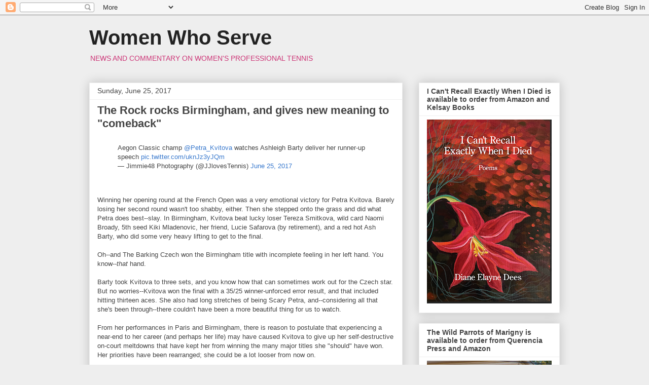

--- FILE ---
content_type: text/html; charset=UTF-8
request_url: https://womenwhoserve.blogspot.com/2017/06/
body_size: 35029
content:
<!DOCTYPE html>
<html class='v2' dir='ltr' lang='en'>
<head>
<link href='https://www.blogger.com/static/v1/widgets/335934321-css_bundle_v2.css' rel='stylesheet' type='text/css'/>
<meta content='width=1100' name='viewport'/>
<meta content='text/html; charset=UTF-8' http-equiv='Content-Type'/>
<meta content='blogger' name='generator'/>
<link href='https://womenwhoserve.blogspot.com/favicon.ico' rel='icon' type='image/x-icon'/>
<link href='https://womenwhoserve.blogspot.com/2017/06/' rel='canonical'/>
<link rel="alternate" type="application/atom+xml" title="Women  Who Serve - Atom" href="https://womenwhoserve.blogspot.com/feeds/posts/default" />
<link rel="alternate" type="application/rss+xml" title="Women  Who Serve - RSS" href="https://womenwhoserve.blogspot.com/feeds/posts/default?alt=rss" />
<link rel="service.post" type="application/atom+xml" title="Women  Who Serve - Atom" href="https://www.blogger.com/feeds/229616072187725718/posts/default" />
<!--Can't find substitution for tag [blog.ieCssRetrofitLinks]-->
<meta content='https://womenwhoserve.blogspot.com/2017/06/' property='og:url'/>
<meta content='Women  Who Serve' property='og:title'/>
<meta content='NEWS AND COMMENTARY ON WOMEN&#39;S PROFESSIONAL TENNIS' property='og:description'/>
<title>Women  Who Serve: June 2017</title>
<style id='page-skin-1' type='text/css'><!--
/*
-----------------------------------------------
Blogger Template Style
Name:     Awesome Inc.
Designer: Tina Chen
URL:      tinachen.org
----------------------------------------------- */
/* Content
----------------------------------------------- */
body {
font: normal normal 13px Arial, Tahoma, Helvetica, FreeSans, sans-serif;
color: #444444;
background: #eeeeee none repeat scroll top left;
}
html body .content-outer {
min-width: 0;
max-width: 100%;
width: 100%;
}
a:link {
text-decoration: none;
color: #3778cd;
}
a:visited {
text-decoration: none;
color: #4d469c;
}
a:hover {
text-decoration: underline;
color: #3778cd;
}
.body-fauxcolumn-outer .cap-top {
position: absolute;
z-index: 1;
height: 276px;
width: 100%;
background: transparent none repeat-x scroll top left;
_background-image: none;
}
/* Columns
----------------------------------------------- */
.content-inner {
padding: 0;
}
.header-inner .section {
margin: 0 16px;
}
.tabs-inner .section {
margin: 0 16px;
}
.main-inner {
padding-top: 30px;
}
.main-inner .column-center-inner,
.main-inner .column-left-inner,
.main-inner .column-right-inner {
padding: 0 5px;
}
*+html body .main-inner .column-center-inner {
margin-top: -30px;
}
#layout .main-inner .column-center-inner {
margin-top: 0;
}
/* Header
----------------------------------------------- */
.header-outer {
margin: 0 0 0 0;
background: transparent none repeat scroll 0 0;
}
.Header h1 {
font: normal bold 40px Arial, Tahoma, Helvetica, FreeSans, sans-serif;
color: #222222;
text-shadow: 0 0 -1px #000000;
}
.Header h1 a {
color: #222222;
}
.Header .description {
font: normal normal 14px Arial, Tahoma, Helvetica, FreeSans, sans-serif;
color: #cd3778;
}
.header-inner .Header .titlewrapper,
.header-inner .Header .descriptionwrapper {
padding-left: 0;
padding-right: 0;
margin-bottom: 0;
}
.header-inner .Header .titlewrapper {
padding-top: 22px;
}
/* Tabs
----------------------------------------------- */
.tabs-outer {
overflow: hidden;
position: relative;
background: #eeeeee url(https://resources.blogblog.com/blogblog/data/1kt/awesomeinc/tabs_gradient_light.png) repeat scroll 0 0;
}
#layout .tabs-outer {
overflow: visible;
}
.tabs-cap-top, .tabs-cap-bottom {
position: absolute;
width: 100%;
border-top: 1px solid #999999;
}
.tabs-cap-bottom {
bottom: 0;
}
.tabs-inner .widget li a {
display: inline-block;
margin: 0;
padding: .6em 1.5em;
font: normal bold 14px Arial, Tahoma, Helvetica, FreeSans, sans-serif;
color: #444444;
border-top: 1px solid #999999;
border-bottom: 1px solid #999999;
border-left: 1px solid #999999;
height: 16px;
line-height: 16px;
}
.tabs-inner .widget li:last-child a {
border-right: 1px solid #999999;
}
.tabs-inner .widget li.selected a, .tabs-inner .widget li a:hover {
background: #666666 url(https://resources.blogblog.com/blogblog/data/1kt/awesomeinc/tabs_gradient_light.png) repeat-x scroll 0 -100px;
color: #ffffff;
}
/* Headings
----------------------------------------------- */
h2 {
font: normal bold 14px Arial, Tahoma, Helvetica, FreeSans, sans-serif;
color: #444444;
}
/* Widgets
----------------------------------------------- */
.main-inner .section {
margin: 0 27px;
padding: 0;
}
.main-inner .column-left-outer,
.main-inner .column-right-outer {
margin-top: 0;
}
#layout .main-inner .column-left-outer,
#layout .main-inner .column-right-outer {
margin-top: 0;
}
.main-inner .column-left-inner,
.main-inner .column-right-inner {
background: transparent none repeat 0 0;
-moz-box-shadow: 0 0 0 rgba(0, 0, 0, .2);
-webkit-box-shadow: 0 0 0 rgba(0, 0, 0, .2);
-goog-ms-box-shadow: 0 0 0 rgba(0, 0, 0, .2);
box-shadow: 0 0 0 rgba(0, 0, 0, .2);
-moz-border-radius: 0;
-webkit-border-radius: 0;
-goog-ms-border-radius: 0;
border-radius: 0;
}
#layout .main-inner .column-left-inner,
#layout .main-inner .column-right-inner {
margin-top: 0;
}
.sidebar .widget {
font: normal normal 14px Arial, Tahoma, Helvetica, FreeSans, sans-serif;
color: #444444;
}
.sidebar .widget a:link {
color: #3778cd;
}
.sidebar .widget a:visited {
color: #4d469c;
}
.sidebar .widget a:hover {
color: #3778cd;
}
.sidebar .widget h2 {
text-shadow: 0 0 -1px #000000;
}
.main-inner .widget {
background-color: #ffffff;
border: 1px solid #eeeeee;
padding: 0 15px 15px;
margin: 20px -16px;
-moz-box-shadow: 0 0 20px rgba(0, 0, 0, .2);
-webkit-box-shadow: 0 0 20px rgba(0, 0, 0, .2);
-goog-ms-box-shadow: 0 0 20px rgba(0, 0, 0, .2);
box-shadow: 0 0 20px rgba(0, 0, 0, .2);
-moz-border-radius: 0;
-webkit-border-radius: 0;
-goog-ms-border-radius: 0;
border-radius: 0;
}
.main-inner .widget h2 {
margin: 0 -15px;
padding: .6em 15px .5em;
border-bottom: 1px solid transparent;
}
.footer-inner .widget h2 {
padding: 0 0 .4em;
border-bottom: 1px solid transparent;
}
.main-inner .widget h2 + div, .footer-inner .widget h2 + div {
border-top: 1px solid #eeeeee;
padding-top: 8px;
}
.main-inner .widget .widget-content {
margin: 0 -15px;
padding: 7px 15px 0;
}
.main-inner .widget ul, .main-inner .widget #ArchiveList ul.flat {
margin: -8px -15px 0;
padding: 0;
list-style: none;
}
.main-inner .widget #ArchiveList {
margin: -8px 0 0;
}
.main-inner .widget ul li, .main-inner .widget #ArchiveList ul.flat li {
padding: .5em 15px;
text-indent: 0;
color: #666666;
border-top: 1px solid #eeeeee;
border-bottom: 1px solid transparent;
}
.main-inner .widget #ArchiveList ul li {
padding-top: .25em;
padding-bottom: .25em;
}
.main-inner .widget ul li:first-child, .main-inner .widget #ArchiveList ul.flat li:first-child {
border-top: none;
}
.main-inner .widget ul li:last-child, .main-inner .widget #ArchiveList ul.flat li:last-child {
border-bottom: none;
}
.post-body {
position: relative;
}
.main-inner .widget .post-body ul {
padding: 0 2.5em;
margin: .5em 0;
list-style: disc;
}
.main-inner .widget .post-body ul li {
padding: 0.25em 0;
margin-bottom: .25em;
color: #444444;
border: none;
}
.footer-inner .widget ul {
padding: 0;
list-style: none;
}
.widget .zippy {
color: #666666;
}
/* Posts
----------------------------------------------- */
body .main-inner .Blog {
padding: 0;
margin-bottom: 1em;
background-color: transparent;
border: none;
-moz-box-shadow: 0 0 0 rgba(0, 0, 0, 0);
-webkit-box-shadow: 0 0 0 rgba(0, 0, 0, 0);
-goog-ms-box-shadow: 0 0 0 rgba(0, 0, 0, 0);
box-shadow: 0 0 0 rgba(0, 0, 0, 0);
}
.main-inner .section:last-child .Blog:last-child {
padding: 0;
margin-bottom: 1em;
}
.main-inner .widget h2.date-header {
margin: 0 -15px 1px;
padding: 0 0 0 0;
font: normal normal 14px Arial, Tahoma, Helvetica, FreeSans, sans-serif;
color: #444444;
background: transparent none no-repeat scroll top left;
border-top: 0 solid #eeeeee;
border-bottom: 1px solid transparent;
-moz-border-radius-topleft: 0;
-moz-border-radius-topright: 0;
-webkit-border-top-left-radius: 0;
-webkit-border-top-right-radius: 0;
border-top-left-radius: 0;
border-top-right-radius: 0;
position: static;
bottom: 100%;
right: 15px;
text-shadow: 0 0 -1px #000000;
}
.main-inner .widget h2.date-header span {
font: normal normal 14px Arial, Tahoma, Helvetica, FreeSans, sans-serif;
display: block;
padding: .5em 15px;
border-left: 0 solid #eeeeee;
border-right: 0 solid #eeeeee;
}
.date-outer {
position: relative;
margin: 30px 0 20px;
padding: 0 15px;
background-color: #ffffff;
border: 1px solid #eeeeee;
-moz-box-shadow: 0 0 20px rgba(0, 0, 0, .2);
-webkit-box-shadow: 0 0 20px rgba(0, 0, 0, .2);
-goog-ms-box-shadow: 0 0 20px rgba(0, 0, 0, .2);
box-shadow: 0 0 20px rgba(0, 0, 0, .2);
-moz-border-radius: 0;
-webkit-border-radius: 0;
-goog-ms-border-radius: 0;
border-radius: 0;
}
.date-outer:first-child {
margin-top: 0;
}
.date-outer:last-child {
margin-bottom: 20px;
-moz-border-radius-bottomleft: 0;
-moz-border-radius-bottomright: 0;
-webkit-border-bottom-left-radius: 0;
-webkit-border-bottom-right-radius: 0;
-goog-ms-border-bottom-left-radius: 0;
-goog-ms-border-bottom-right-radius: 0;
border-bottom-left-radius: 0;
border-bottom-right-radius: 0;
}
.date-posts {
margin: 0 -15px;
padding: 0 15px;
clear: both;
}
.post-outer, .inline-ad {
border-top: 1px solid #eeeeee;
margin: 0 -15px;
padding: 15px 15px;
}
.post-outer {
padding-bottom: 10px;
}
.post-outer:first-child {
padding-top: 0;
border-top: none;
}
.post-outer:last-child, .inline-ad:last-child {
border-bottom: none;
}
.post-body {
position: relative;
}
.post-body img {
padding: 8px;
background: transparent;
border: 1px solid transparent;
-moz-box-shadow: 0 0 0 rgba(0, 0, 0, .2);
-webkit-box-shadow: 0 0 0 rgba(0, 0, 0, .2);
box-shadow: 0 0 0 rgba(0, 0, 0, .2);
-moz-border-radius: 0;
-webkit-border-radius: 0;
border-radius: 0;
}
h3.post-title, h4 {
font: normal bold 22px Arial, Tahoma, Helvetica, FreeSans, sans-serif;
color: #444444;
}
h3.post-title a {
font: normal bold 22px Arial, Tahoma, Helvetica, FreeSans, sans-serif;
color: #444444;
}
h3.post-title a:hover {
color: #3778cd;
text-decoration: underline;
}
.post-header {
margin: 0 0 1em;
}
.post-body {
line-height: 1.4;
}
.post-outer h2 {
color: #444444;
}
.post-footer {
margin: 1.5em 0 0;
}
#blog-pager {
padding: 15px;
font-size: 120%;
background-color: #ffffff;
border: 1px solid #eeeeee;
-moz-box-shadow: 0 0 20px rgba(0, 0, 0, .2);
-webkit-box-shadow: 0 0 20px rgba(0, 0, 0, .2);
-goog-ms-box-shadow: 0 0 20px rgba(0, 0, 0, .2);
box-shadow: 0 0 20px rgba(0, 0, 0, .2);
-moz-border-radius: 0;
-webkit-border-radius: 0;
-goog-ms-border-radius: 0;
border-radius: 0;
-moz-border-radius-topleft: 0;
-moz-border-radius-topright: 0;
-webkit-border-top-left-radius: 0;
-webkit-border-top-right-radius: 0;
-goog-ms-border-top-left-radius: 0;
-goog-ms-border-top-right-radius: 0;
border-top-left-radius: 0;
border-top-right-radius-topright: 0;
margin-top: 1em;
}
.blog-feeds, .post-feeds {
margin: 1em 0;
text-align: center;
color: #444444;
}
.blog-feeds a, .post-feeds a {
color: #3778cd;
}
.blog-feeds a:visited, .post-feeds a:visited {
color: #4d469c;
}
.blog-feeds a:hover, .post-feeds a:hover {
color: #3778cd;
}
.post-outer .comments {
margin-top: 2em;
}
/* Comments
----------------------------------------------- */
.comments .comments-content .icon.blog-author {
background-repeat: no-repeat;
background-image: url([data-uri]);
}
.comments .comments-content .loadmore a {
border-top: 1px solid #999999;
border-bottom: 1px solid #999999;
}
.comments .continue {
border-top: 2px solid #999999;
}
/* Footer
----------------------------------------------- */
.footer-outer {
margin: -20px 0 -1px;
padding: 20px 0 0;
color: #444444;
overflow: hidden;
}
.footer-fauxborder-left {
border-top: 1px solid #eeeeee;
background: #ffffff none repeat scroll 0 0;
-moz-box-shadow: 0 0 20px rgba(0, 0, 0, .2);
-webkit-box-shadow: 0 0 20px rgba(0, 0, 0, .2);
-goog-ms-box-shadow: 0 0 20px rgba(0, 0, 0, .2);
box-shadow: 0 0 20px rgba(0, 0, 0, .2);
margin: 0 -20px;
}
/* Mobile
----------------------------------------------- */
body.mobile {
background-size: auto;
}
.mobile .body-fauxcolumn-outer {
background: transparent none repeat scroll top left;
}
*+html body.mobile .main-inner .column-center-inner {
margin-top: 0;
}
.mobile .main-inner .widget {
padding: 0 0 15px;
}
.mobile .main-inner .widget h2 + div,
.mobile .footer-inner .widget h2 + div {
border-top: none;
padding-top: 0;
}
.mobile .footer-inner .widget h2 {
padding: 0.5em 0;
border-bottom: none;
}
.mobile .main-inner .widget .widget-content {
margin: 0;
padding: 7px 0 0;
}
.mobile .main-inner .widget ul,
.mobile .main-inner .widget #ArchiveList ul.flat {
margin: 0 -15px 0;
}
.mobile .main-inner .widget h2.date-header {
right: 0;
}
.mobile .date-header span {
padding: 0.4em 0;
}
.mobile .date-outer:first-child {
margin-bottom: 0;
border: 1px solid #eeeeee;
-moz-border-radius-topleft: 0;
-moz-border-radius-topright: 0;
-webkit-border-top-left-radius: 0;
-webkit-border-top-right-radius: 0;
-goog-ms-border-top-left-radius: 0;
-goog-ms-border-top-right-radius: 0;
border-top-left-radius: 0;
border-top-right-radius: 0;
}
.mobile .date-outer {
border-color: #eeeeee;
border-width: 0 1px 1px;
}
.mobile .date-outer:last-child {
margin-bottom: 0;
}
.mobile .main-inner {
padding: 0;
}
.mobile .header-inner .section {
margin: 0;
}
.mobile .post-outer, .mobile .inline-ad {
padding: 5px 0;
}
.mobile .tabs-inner .section {
margin: 0 10px;
}
.mobile .main-inner .widget h2 {
margin: 0;
padding: 0;
}
.mobile .main-inner .widget h2.date-header span {
padding: 0;
}
.mobile .main-inner .widget .widget-content {
margin: 0;
padding: 7px 0 0;
}
.mobile #blog-pager {
border: 1px solid transparent;
background: #ffffff none repeat scroll 0 0;
}
.mobile .main-inner .column-left-inner,
.mobile .main-inner .column-right-inner {
background: transparent none repeat 0 0;
-moz-box-shadow: none;
-webkit-box-shadow: none;
-goog-ms-box-shadow: none;
box-shadow: none;
}
.mobile .date-posts {
margin: 0;
padding: 0;
}
.mobile .footer-fauxborder-left {
margin: 0;
border-top: inherit;
}
.mobile .main-inner .section:last-child .Blog:last-child {
margin-bottom: 0;
}
.mobile-index-contents {
color: #444444;
}
.mobile .mobile-link-button {
background: #3778cd url(https://resources.blogblog.com/blogblog/data/1kt/awesomeinc/tabs_gradient_light.png) repeat scroll 0 0;
}
.mobile-link-button a:link, .mobile-link-button a:visited {
color: #ffffff;
}
.mobile .tabs-inner .PageList .widget-content {
background: transparent;
border-top: 1px solid;
border-color: #999999;
color: #444444;
}
.mobile .tabs-inner .PageList .widget-content .pagelist-arrow {
border-left: 1px solid #999999;
}

--></style>
<style id='template-skin-1' type='text/css'><!--
body {
min-width: 960px;
}
.content-outer, .content-fauxcolumn-outer, .region-inner {
min-width: 960px;
max-width: 960px;
_width: 960px;
}
.main-inner .columns {
padding-left: 0;
padding-right: 310px;
}
.main-inner .fauxcolumn-center-outer {
left: 0;
right: 310px;
/* IE6 does not respect left and right together */
_width: expression(this.parentNode.offsetWidth -
parseInt("0") -
parseInt("310px") + 'px');
}
.main-inner .fauxcolumn-left-outer {
width: 0;
}
.main-inner .fauxcolumn-right-outer {
width: 310px;
}
.main-inner .column-left-outer {
width: 0;
right: 100%;
margin-left: -0;
}
.main-inner .column-right-outer {
width: 310px;
margin-right: -310px;
}
#layout {
min-width: 0;
}
#layout .content-outer {
min-width: 0;
width: 800px;
}
#layout .region-inner {
min-width: 0;
width: auto;
}
body#layout div.add_widget {
padding: 8px;
}
body#layout div.add_widget a {
margin-left: 32px;
}
--></style>
<link href='https://www.blogger.com/dyn-css/authorization.css?targetBlogID=229616072187725718&amp;zx=3610f9ab-81e2-4218-be21-f58817f1ed25' media='none' onload='if(media!=&#39;all&#39;)media=&#39;all&#39;' rel='stylesheet'/><noscript><link href='https://www.blogger.com/dyn-css/authorization.css?targetBlogID=229616072187725718&amp;zx=3610f9ab-81e2-4218-be21-f58817f1ed25' rel='stylesheet'/></noscript>
<meta name='google-adsense-platform-account' content='ca-host-pub-1556223355139109'/>
<meta name='google-adsense-platform-domain' content='blogspot.com'/>

</head>
<body class='loading variant-light'>
<div class='navbar section' id='navbar' name='Navbar'><div class='widget Navbar' data-version='1' id='Navbar1'><script type="text/javascript">
    function setAttributeOnload(object, attribute, val) {
      if(window.addEventListener) {
        window.addEventListener('load',
          function(){ object[attribute] = val; }, false);
      } else {
        window.attachEvent('onload', function(){ object[attribute] = val; });
      }
    }
  </script>
<div id="navbar-iframe-container"></div>
<script type="text/javascript" src="https://apis.google.com/js/platform.js"></script>
<script type="text/javascript">
      gapi.load("gapi.iframes:gapi.iframes.style.bubble", function() {
        if (gapi.iframes && gapi.iframes.getContext) {
          gapi.iframes.getContext().openChild({
              url: 'https://www.blogger.com/navbar/229616072187725718?origin\x3dhttps://womenwhoserve.blogspot.com',
              where: document.getElementById("navbar-iframe-container"),
              id: "navbar-iframe"
          });
        }
      });
    </script><script type="text/javascript">
(function() {
var script = document.createElement('script');
script.type = 'text/javascript';
script.src = '//pagead2.googlesyndication.com/pagead/js/google_top_exp.js';
var head = document.getElementsByTagName('head')[0];
if (head) {
head.appendChild(script);
}})();
</script>
</div></div>
<div class='body-fauxcolumns'>
<div class='fauxcolumn-outer body-fauxcolumn-outer'>
<div class='cap-top'>
<div class='cap-left'></div>
<div class='cap-right'></div>
</div>
<div class='fauxborder-left'>
<div class='fauxborder-right'></div>
<div class='fauxcolumn-inner'>
</div>
</div>
<div class='cap-bottom'>
<div class='cap-left'></div>
<div class='cap-right'></div>
</div>
</div>
</div>
<div class='content'>
<div class='content-fauxcolumns'>
<div class='fauxcolumn-outer content-fauxcolumn-outer'>
<div class='cap-top'>
<div class='cap-left'></div>
<div class='cap-right'></div>
</div>
<div class='fauxborder-left'>
<div class='fauxborder-right'></div>
<div class='fauxcolumn-inner'>
</div>
</div>
<div class='cap-bottom'>
<div class='cap-left'></div>
<div class='cap-right'></div>
</div>
</div>
</div>
<div class='content-outer'>
<div class='content-cap-top cap-top'>
<div class='cap-left'></div>
<div class='cap-right'></div>
</div>
<div class='fauxborder-left content-fauxborder-left'>
<div class='fauxborder-right content-fauxborder-right'></div>
<div class='content-inner'>
<header>
<div class='header-outer'>
<div class='header-cap-top cap-top'>
<div class='cap-left'></div>
<div class='cap-right'></div>
</div>
<div class='fauxborder-left header-fauxborder-left'>
<div class='fauxborder-right header-fauxborder-right'></div>
<div class='region-inner header-inner'>
<div class='header section' id='header' name='Header'><div class='widget Header' data-version='1' id='Header1'>
<div id='header-inner'>
<div class='titlewrapper'>
<h1 class='title'>
<a href='https://womenwhoserve.blogspot.com/'>
Women  Who Serve
</a>
</h1>
</div>
<div class='descriptionwrapper'>
<p class='description'><span>NEWS AND COMMENTARY ON WOMEN'S PROFESSIONAL TENNIS</span></p>
</div>
</div>
</div></div>
</div>
</div>
<div class='header-cap-bottom cap-bottom'>
<div class='cap-left'></div>
<div class='cap-right'></div>
</div>
</div>
</header>
<div class='tabs-outer'>
<div class='tabs-cap-top cap-top'>
<div class='cap-left'></div>
<div class='cap-right'></div>
</div>
<div class='fauxborder-left tabs-fauxborder-left'>
<div class='fauxborder-right tabs-fauxborder-right'></div>
<div class='region-inner tabs-inner'>
<div class='tabs no-items section' id='crosscol' name='Cross-Column'></div>
<div class='tabs no-items section' id='crosscol-overflow' name='Cross-Column 2'></div>
</div>
</div>
<div class='tabs-cap-bottom cap-bottom'>
<div class='cap-left'></div>
<div class='cap-right'></div>
</div>
</div>
<div class='main-outer'>
<div class='main-cap-top cap-top'>
<div class='cap-left'></div>
<div class='cap-right'></div>
</div>
<div class='fauxborder-left main-fauxborder-left'>
<div class='fauxborder-right main-fauxborder-right'></div>
<div class='region-inner main-inner'>
<div class='columns fauxcolumns'>
<div class='fauxcolumn-outer fauxcolumn-center-outer'>
<div class='cap-top'>
<div class='cap-left'></div>
<div class='cap-right'></div>
</div>
<div class='fauxborder-left'>
<div class='fauxborder-right'></div>
<div class='fauxcolumn-inner'>
</div>
</div>
<div class='cap-bottom'>
<div class='cap-left'></div>
<div class='cap-right'></div>
</div>
</div>
<div class='fauxcolumn-outer fauxcolumn-left-outer'>
<div class='cap-top'>
<div class='cap-left'></div>
<div class='cap-right'></div>
</div>
<div class='fauxborder-left'>
<div class='fauxborder-right'></div>
<div class='fauxcolumn-inner'>
</div>
</div>
<div class='cap-bottom'>
<div class='cap-left'></div>
<div class='cap-right'></div>
</div>
</div>
<div class='fauxcolumn-outer fauxcolumn-right-outer'>
<div class='cap-top'>
<div class='cap-left'></div>
<div class='cap-right'></div>
</div>
<div class='fauxborder-left'>
<div class='fauxborder-right'></div>
<div class='fauxcolumn-inner'>
</div>
</div>
<div class='cap-bottom'>
<div class='cap-left'></div>
<div class='cap-right'></div>
</div>
</div>
<!-- corrects IE6 width calculation -->
<div class='columns-inner'>
<div class='column-center-outer'>
<div class='column-center-inner'>
<div class='main section' id='main' name='Main'><div class='widget Blog' data-version='1' id='Blog1'>
<div class='blog-posts hfeed'>

          <div class="date-outer">
        
<h2 class='date-header'><span>Sunday, June 25, 2017</span></h2>

          <div class="date-posts">
        
<div class='post-outer'>
<div class='post hentry uncustomized-post-template' itemprop='blogPost' itemscope='itemscope' itemtype='http://schema.org/BlogPosting'>
<meta content='229616072187725718' itemprop='blogId'/>
<meta content='4638863636479305428' itemprop='postId'/>
<a name='4638863636479305428'></a>
<h3 class='post-title entry-title' itemprop='name'>
<a href='https://womenwhoserve.blogspot.com/2017/06/the-rock-rocks-birmingham-and-gives-new.html'>The Rock rocks Birmingham, and gives new meaning to "comeback"</a>
</h3>
<div class='post-header'>
<div class='post-header-line-1'></div>
</div>
<div class='post-body entry-content' id='post-body-4638863636479305428' itemprop='description articleBody'>
<blockquote class="twitter-tweet" data-lang="en">
<div dir="ltr" lang="en">
Aegon Classic champ <a href="https://twitter.com/Petra_Kvitova">@Petra_Kvitova</a> watches Ashleigh Barty deliver her runner-up speech <a href="https://t.co/uknJz3yJQm">pic.twitter.com/uknJz3yJQm</a></div>
&#8212; Jimmie48 Photography (@JJlovesTennis) <a href="https://twitter.com/JJlovesTennis/status/878997876839518209">June 25, 2017</a></blockquote>
<br />
<script async="" charset="utf-8" src="//platform.twitter.com/widgets.js"></script> <br />
Winning her opening round at the French Open was a very emotional victory for Petra Kvitova. Barely losing her second round wasn't too shabby, either. Then she stepped onto the grass and did what Petra does best--slay. In Birmingham, Kvitova beat lucky loser Tereza Smitkova, wild card Naomi Broady, 5th seed Kiki Mladenovic, her friend, Lucie Safarova (by retirement), and a red hot Ash Barty, who did some very heavy lifting to get to the final.<br />
<div>
<br /></div>
<div>
Oh--and The Barking Czech won the Birmingham title with incomplete feeling in her left hand. You know--<i>that</i> hand.</div>
<div>
<br /></div>
<div>
Barty took Kvitova to three sets, and you know how that can sometimes work out for the Czech star. But no worries--Kvitova won the final with a 35/25 winner-unforced error result, and that included hitting thirteen aces. She also had long stretches of being Scary Petra, and--considering all that she's been through--there couldn't have been a more beautiful thing for us to watch.</div>
<div>
<br /></div>
<div>
From her performances in Paris and Birmingham, there is reason to postulate that experiencing a near-end to her career (and perhaps her life) may have caused Kvitova to give up her self-destructive on-court meltdowns that have kept her from winning the many major titles she "should" have won. Her priorities have been rearranged; she could be a lot looser from now on.</div>
<div>
<br /></div>
<div>
I should note that it would be just as likely--if not more so--that the trauma would have made the Czech star even more anxious and less self-confident. Every time we suffer a trauma, we are re-visited by any former traumas we have expeienced. If those former traumas (and we've all suffered some) were not resolved, their subsequent visits are especially intense.</div>
<div>
<br /></div>
<div>
Also, immediate, appropriate treatment of a trauma provides a dramatically better outcome than postponed, non-existent and/or incompetent treatment. We know that Kvitova received immediate, expert treatment for her hand injury, and I hope she received the same for the emotional/cognitive injury.</div>
<div>
<br /></div>
<div>
Other factors also come into play, including a trauma victim's general outlook, her level of social and healthcare support, and her ability to transcend obstacles.&nbsp;</div>
<div>
<br /></div>
<div>
So far, the outlook for Petra appears to be excellent. She is already an inspiration to those who saw her play in Paris and Birmingham. She won Wimbledon in 2011 and 2014: do the math, and bring on the pineapples!</div>
<div style='clear: both;'></div>
</div>
<div class='post-footer'>
<div class='post-footer-line post-footer-line-1'>
<span class='post-author vcard'>
Posted by
<span class='fn' itemprop='author' itemscope='itemscope' itemtype='http://schema.org/Person'>
<meta content='https://www.blogger.com/profile/07124489754017593105' itemprop='url'/>
<a class='g-profile' href='https://www.blogger.com/profile/07124489754017593105' rel='author' title='author profile'>
<span itemprop='name'>Diane</span>
</a>
</span>
</span>
<span class='post-timestamp'>
at
<meta content='https://womenwhoserve.blogspot.com/2017/06/the-rock-rocks-birmingham-and-gives-new.html' itemprop='url'/>
<a class='timestamp-link' href='https://womenwhoserve.blogspot.com/2017/06/the-rock-rocks-birmingham-and-gives-new.html' rel='bookmark' title='permanent link'><abbr class='published' itemprop='datePublished' title='2017-06-25T12:50:00-05:00'>12:50&#8239;PM</abbr></a>
</span>
<span class='post-comment-link'>
<a class='comment-link' href='https://www.blogger.com/comment/fullpage/post/229616072187725718/4638863636479305428' onclick=''>
2 comments:
  </a>
</span>
<span class='post-icons'>
<span class='item-action'>
<a href='https://www.blogger.com/email-post/229616072187725718/4638863636479305428' title='Email Post'>
<img alt='' class='icon-action' height='13' src='https://resources.blogblog.com/img/icon18_email.gif' width='18'/>
</a>
</span>
</span>
<div class='post-share-buttons goog-inline-block'>
</div>
</div>
<div class='post-footer-line post-footer-line-2'>
<span class='post-labels'>
</span>
</div>
<div class='post-footer-line post-footer-line-3'>
<span class='post-location'>
</span>
</div>
</div>
</div>
</div>

          </div></div>
        

          <div class="date-outer">
        
<h2 class='date-header'><span>Sunday, June 11, 2017</span></h2>

          <div class="date-posts">
        
<div class='post-outer'>
<div class='post hentry uncustomized-post-template' itemprop='blogPost' itemscope='itemscope' itemtype='http://schema.org/BlogPosting'>
<meta content='https://blogger.googleusercontent.com/img/b/R29vZ2xl/AVvXsEhyNpzpvcXuBQh5Kxk5_wKudKDyhe7W_ce9-8vqL_ecN6GMRIO7YEacHyOZ7WkH-GRERNzhQzYZco_wYAbWZesGJBpB2QBywS7rgs0QZNmZaY00tVgUsp2EV0v23cYuESHSQdMtuatYUmA/s400/149655618114758.jpeg' itemprop='image_url'/>
<meta content='229616072187725718' itemprop='blogId'/>
<meta content='8051512477650609546' itemprop='postId'/>
<a name='8051512477650609546'></a>
<h3 class='post-title entry-title' itemprop='name'>
<a href='https://womenwhoserve.blogspot.com/2017/06/my-french-open-top-10.html'>My French Open top 10</a>
</h3>
<div class='post-header'>
<div class='post-header-line-1'></div>
</div>
<div class='post-body entry-content' id='post-body-8051512477650609546' itemprop='description articleBody'>
<table cellpadding="0" cellspacing="0" class="tr-caption-container" style="float: left; margin-right: 1em; text-align: left;"><tbody>
<tr><td style="text-align: center;"><a href="https://blogger.googleusercontent.com/img/b/R29vZ2xl/AVvXsEhyNpzpvcXuBQh5Kxk5_wKudKDyhe7W_ce9-8vqL_ecN6GMRIO7YEacHyOZ7WkH-GRERNzhQzYZco_wYAbWZesGJBpB2QBywS7rgs0QZNmZaY00tVgUsp2EV0v23cYuESHSQdMtuatYUmA/s1600/149655618114758.jpeg" imageanchor="1" style="clear: left; margin-bottom: 1em; margin-left: auto; margin-right: auto;"><img border="0" data-original-height="467" data-original-width="632" height="295" src="https://blogger.googleusercontent.com/img/b/R29vZ2xl/AVvXsEhyNpzpvcXuBQh5Kxk5_wKudKDyhe7W_ce9-8vqL_ecN6GMRIO7YEacHyOZ7WkH-GRERNzhQzYZco_wYAbWZesGJBpB2QBywS7rgs0QZNmZaY00tVgUsp2EV0v23cYuESHSQdMtuatYUmA/s400/149655618114758.jpeg" width="400" /></a></td></tr>
<tr><td class="tr-caption" style="text-align: center;">original photo by Daniel Ward</td></tr>
</tbody></table>
Here, in ascending order, are my top 10 French Open occurrences:<br />
<b><br /></b>
<b>10. Canada finally in the mix:</b> Gabriela Dabrowski became the first Canadian woman to win a major title when she and partner Rohan Bopanna won the mixed doubles event in Paris. In the final, Dabrowski and Bopanna fought off two match points to defeat Anna-Lena Groenefeld and Robert Farah, 2-6, 6-2, 12-10.<br />
<b><br /></b>
<b>9. Conspicuous by their absence: </b>Two-time French Open champion Maria Sharapova and three-time French Open champion Serena Williams did not compete in this year's event for reasons that were ridiculous and delightful, respectively. Also missing was Vika Azarenka, who--though not known for her clay court play--is nevertheless a top player. And, sadly, among the missing was Laura Siegemund, who has been setting the clay courts on fire lately, but suffered a serious injury right before the event began.<br />
<br />
<b>8. This Court is closed (no repairs anticipated): </b>Margaret Court just won't shut up. And while she has a right to practice her religion and express her beliefs--when those beliefs are contrary to masses of actual evidence, then their expression becomes harmful, and there is going to be backlash. I find Court's obsession with everything gay/evil quite <a href="https://newversenews.blogspot.com/2017/06/like-you-margaret-court.html">interesting</a>.<br />
<br />
<b>7. 1 really is the loneliest number: </b>Angelique Kerber, the world's number 1 player, went out in the first round, a victim of Ekaterina Makarova. There's no shame in getting beaten by Makarova (though, on a clay court, that was pretty strange). And sometimes top players get upset in the first round. But Kerber's career has been on such a downward slide that she wasn't even considered a favorite going into the French Open, and she should have been.<br />
<b><br /></b>
<b>6. They love Paris in the springtime:</b> The French players were true stars in this year's French Open. One of them, Kiki Mladenovic, seeded 13th, was a favorite to win the whole thing. She took out former finalist Sara Errani, and she took out defending champion Garbine Muguruza, who was also a favorite to win the whole thing. Mladenovic was on a roll, but fell to Timea Bacsinszky in the quarterfinals. Meanwhile, Caroline Garcia and Alize Cornet had the misfortune of having to play one another in the round of 16. Garcia won that match, but she, too, fell in the quarterfinals, beaten by Karolina Pliskova. But it was a spectacular run by the French stars.<br />
<b><br /></b>
<b>5. More to come:</b> They didn't win the French Open, but both Elina Svitolina and Karolina Pliskova solidified their roles as important players on the tour. Svitolina, of course, is probably still quaking from the hurt put on her by Simona Halep just as it appeared obvious that the Ukrainian star was about to advance to the semifinals. Pliskova <i>did</i> advance to the semifinals, and Halep got <i>her</i>, too. But who thought the Long Tall One was going to do so well on clay?<br />
<b><br /></b>
<b>4. They can't stop winning!: </b>Bethanie Mattek-Sands and Lucie Safarova did it again. They won their second French Open doubles title and their third major doubles title in a row. Mattek-Sands and Safarova have now won five majors together, and a Wmbledon win would give them a Career Slam.<br />
<b><br /></b>
<b>3. The bittersweet times of Simona Halep: </b>I've written so much about Simona Halep in the last several days, and I don't want to re-hash what I've written. My final take is this: She really <i>has</i> made a turnaround in attitude: Her miraculous defeat of Svitolina in the quarterfinals is all the proof I need. But brain-wiring is a tricky thing, and sometimes, nerves kick in even when you think you may have conquered them. Also, sometimes you find yourself face to face with a grinning, grimacing, "Isn't Roland Garros a blast?" hitting machine. Halep isn't the only top player who, on a given day, would have been overwhelmed by Ostapenko. Here's hoping Halep keeps the faith because many of us would love to see her lift that (or any big) trophy.<br />
<b><br /></b>
<b>2. The Rock returns: </b>This event has been so thrilling and so full of surprises that it's easy to "forget" some of the earlier big moments. But surely nothing could have touched our hearts more than seeing Petra Kvitova enter Court Philippe-Chatrier. Well, except maybe seeing her play--and win her first match. She lost her second match, but by the very close score of 7-6, 7-6. And it didn't matter at all. Petra had returned, and a month earlier than what had been projected as her earliest possible return time. Kvitova won't get all the feeling back in her fingers for a while, but she's able to play, and that is, as far as I'm concerned, the best thing that will happen all season.<br />
<br />
<b>1. They say it's your birthday: </b>Those of us who have watched Jelena Ostapenko for a while were aware of her somewhat scary tennis skills. But there was so much more to be done--the taming of her emotions, learning some discretion in shot selection, finding a better serve. And there is still plenty of work for the young Latvian to do (I can only imagine, if she fixes her problems areas, what she might become). But that didn't stop her from pulling off one of the greatest upsets in tennis history.<br />
<br />
The first Latvian player to win a major, the first unseeded woman to win a major since 1933 (and the first one in the Open Era), the first woman to win a major as her first WTA victory since <br />
<a href="https://blogger.googleusercontent.com/img/b/R29vZ2xl/AVvXsEjrGbIA3KNgeIp9naGA95oRqdYl7t30Fu0UhjuVLRIGEty4S2-Hy6Cpg6WY5Hx70sejcp_Tpy5Ga8O5Sb-hnu9RqHFAaA-jos-GTFzkIB16KfvEwFmTDi24haeK754n3pc74l5BQ99iLsA/s1600/FullSizeRender.jpg" imageanchor="1" style="clear: right; float: right; margin-bottom: 1em; margin-left: 1em;"><img border="0" data-original-height="1600" data-original-width="1200" height="400" src="https://blogger.googleusercontent.com/img/b/R29vZ2xl/AVvXsEjrGbIA3KNgeIp9naGA95oRqdYl7t30Fu0UhjuVLRIGEty4S2-Hy6Cpg6WY5Hx70sejcp_Tpy5Ga8O5Sb-hnu9RqHFAaA-jos-GTFzkIB16KfvEwFmTDi24haeK754n3pc74l5BQ99iLsA/s400/FullSizeRender.jpg" width="300" /></a>1979--Ostapenko crashed the record books the same way she crashed the dreams of Simona Halep and Timea Bacsinszky. It's just how she does things. <br />
<br />
Ostapenko turned 20 the day she beat Bacsinszky (who was also observing <i>her</i> birthday) in the semifinals. So why not just party through the weekend and, on your way out, pick up the Coupe Suzanne Lenglen?<br />
<br />
The ballroom dancer turned tennis pro started her campaign with a defeat of Louisa Chirico, went on to take out Olympic gold medal winner Monica Puig, the talented Lesia Tsurenko, former French Open finalist Sam Stosur, former world number 1 Caroline Wozniacki, and friend Bacsinszky, before she got to the highly favored 3rd seed (and former finalist) Simona Halep. Ostapenko entered Roland Garros (only her eighth appearance at a&nbsp; major) as a teenager, and--299 winners later--left as a member of the tennis elite. 
<div style='clear: both;'></div>
</div>
<div class='post-footer'>
<div class='post-footer-line post-footer-line-1'>
<span class='post-author vcard'>
Posted by
<span class='fn' itemprop='author' itemscope='itemscope' itemtype='http://schema.org/Person'>
<meta content='https://www.blogger.com/profile/07124489754017593105' itemprop='url'/>
<a class='g-profile' href='https://www.blogger.com/profile/07124489754017593105' rel='author' title='author profile'>
<span itemprop='name'>Diane</span>
</a>
</span>
</span>
<span class='post-timestamp'>
at
<meta content='https://womenwhoserve.blogspot.com/2017/06/my-french-open-top-10.html' itemprop='url'/>
<a class='timestamp-link' href='https://womenwhoserve.blogspot.com/2017/06/my-french-open-top-10.html' rel='bookmark' title='permanent link'><abbr class='published' itemprop='datePublished' title='2017-06-11T14:25:00-05:00'>2:25&#8239;PM</abbr></a>
</span>
<span class='post-comment-link'>
<a class='comment-link' href='https://www.blogger.com/comment/fullpage/post/229616072187725718/8051512477650609546' onclick=''>
No comments:
  </a>
</span>
<span class='post-icons'>
<span class='item-action'>
<a href='https://www.blogger.com/email-post/229616072187725718/8051512477650609546' title='Email Post'>
<img alt='' class='icon-action' height='13' src='https://resources.blogblog.com/img/icon18_email.gif' width='18'/>
</a>
</span>
</span>
<div class='post-share-buttons goog-inline-block'>
</div>
</div>
<div class='post-footer-line post-footer-line-2'>
<span class='post-labels'>
</span>
</div>
<div class='post-footer-line post-footer-line-3'>
<span class='post-location'>
</span>
</div>
</div>
</div>
</div>

          </div></div>
        

          <div class="date-outer">
        
<h2 class='date-header'><span>Saturday, June 10, 2017</span></h2>

          <div class="date-posts">
        
<div class='post-outer'>
<div class='post hentry uncustomized-post-template' itemprop='blogPost' itemscope='itemscope' itemtype='http://schema.org/BlogPosting'>
<meta content='229616072187725718' itemprop='blogId'/>
<meta content='3705911444020472692' itemprop='postId'/>
<a name='3705911444020472692'></a>
<h3 class='post-title entry-title' itemprop='name'>
<a href='https://womenwhoserve.blogspot.com/2017/06/jelena-ostapenko-expert-dancer-who.html'>Jelena Ostapenko: an expert dancer who prefers to lead</a>
</h3>
<div class='post-header'>
<div class='post-header-line-1'></div>
</div>
<div class='post-body entry-content' id='post-body-3705911444020472692' itemprop='description articleBody'>
<blockquote class="twitter-tweet" data-lang="en">
<div dir="ltr" lang="und">
First Title &#9989;<br />
First Grand Slam Title &#9989;<br />
<br />
Jelena Ostapenko conquers <a href="https://twitter.com/rolandgarros">@RolandGarros</a>--&gt; <a href="https://t.co/G7Ui9pHl95">https://t.co/G7Ui9pHl95</a> <a href="https://twitter.com/hashtag/RG17?src=hash">#RG17</a> <a href="https://t.co/S4wFGVlbDC">pic.twitter.com/S4wFGVlbDC</a></div>
&#8212; WTA (@WTA) <a href="https://twitter.com/WTA/status/873567802271125504">June 10, 2017</a></blockquote>
<br />
<script async="" charset="utf-8" src="//platform.twitter.com/widgets.js"></script><br />
It "shouldn't" have happened. Kind of like the hummingbird "shouldn't" be able to fly. But it did happen: Jelena Ostapenko, who had never before won a WTA tournament, defeated obvious favorite Simona Halep today and became the 2017 French Open champion.<br />
<br />
Ostapenko is the first unseeded player in 74 years to win the event. She entered the tournament ranked number 47 in the world, and on Monday, she'll be ranked number 12--with a bullet.<br />
<br />
The young, very expressive, ballroom-dancing Latvian appears to have swirled around in a ring of magic throughout her two weeks at Roland Garros. She won her semifinal match on her birthday (oddly, played against a friend and former doubles partner who was observing <i>her</i> birthday, also). And we know how some people like to extend their birthday celebrations into the weekend--well, no one can do that better than Ostapenko just did.<br />
<br />
But that coincidence pales compared with this one: The last player to win the French Open as his first tournament was Gustavo Kuerten, and he did it on June 8, 1997--the day Ostapenko was born.<br />
<br />
You can't make this stuff up.<br />
<br />
Halep was the runner-up in 2014, after playing a very hard-fought final against Maria Sharapova. In the next couple of years, the Romanian player--who had her break-out year in 2013--found the pressure to win get to her in ways that impeded her progress. Halep is clever, graceful (every generation has a player of notable grace, and Halep is that player), strategically superior, and extraordinarily athletic. But her self-punishing ways, tied to her perfectionism, have held her back.<br />
<br />
Halep came into this French Open, however, with <a href="http://womenwhoserve.blogspot.com/2017/06/simona-halep-shes-got-new-attitude.html">a new attitude</a>, and that attitude was made dramatically manifest when she pulled off a miracle in the quarterfinals, beating Elina Svitolina after being down a set and 1-5. It looked, for all the world, like the Romanian had conquered her demons and would finally collect her Coupe Suzanne Lenglen.<br />
<br />
Halep won the first set 6-4, against risk-taker Ostapenko, who plays all-out on every shot, with the hope that all those errors, in the end, will be neutralized by all those winners (I call it "Kvitova-style"). At that point, the match looked like my expectation--that Ostapenko would hardly fade, but that the occasion would cause her to create more errors than winners. I was almost right: She hit 54 of each.<br />
<br />
One of the most appealing things about Ostapenko is how quickly she gets over disappointment. She misses a shot, makes a face, then moves on to the next shot. She uses a poor strategy, waves her arms at her box, then moves on to the next strategy. So today, she lost a set, shrugged it off, and moved on to the next set. No big deal. She went down 0-3 in that set, and shrugged <i>that</i> off, too. Down 1-3 in the third? No problem. Is it the resilience of youth, or is it <i>just the way Ostapenko is</i>? Regardless, she cleaned her game up in the middle of the second set, dramatically changing her winner-error ratio, and won it 6-4.<br />
<br />
The third set was just as tense as one would have expected it to be. In that set, Halep saw only two break opportunities, and she converted one. Ostapenko converted three out of seven. And as the set progressed, Ostapenko--who "should" have been falling apart mentally--entered the zone we've seen her enter throughout the last two weeks. She entered it, and she stayed in it, finding angles that are generally known only to players like Kvitova, Kerber--and Halep. She kept the ball in the court more frequently. She had grasped the idea that she could win the French Open, and this knowledge, rather than causing her to collapse mentally, only made her more deadly. She defeated Halep 4-6, 6-4, 6-3.<br />
<br />
<blockquote class="twitter-tweet" data-lang="en">
<div dir="ltr" lang="en">
Your 2017 <a href="https://twitter.com/rolandgarros">@RolandGarros</a> Finalist <a href="https://twitter.com/Simona_Halep">@Simona_Halep</a> and Champion Jelena Ostapenko! 👏 <a href="https://twitter.com/hashtag/RG17?src=hash">#RG17</a> <a href="https://t.co/5kLq7TcWKr">pic.twitter.com/5kLq7TcWKr</a></div>
&#8212; WTA (@WTA) <a href="https://twitter.com/WTA/status/873570211378737152">June 10, 2017</a></blockquote>
<br />
<script async="" charset="utf-8" src="//platform.twitter.com/widgets.js"></script><br />
Halep had candidly stated, before the match, that she felt pressure, and she confirmed this after the match. Well, who wouldn't? We could analyze this for days: Did Halep cave mentally again, or was she just outplayed? I prefer to leave that analysis alone because I think the match was more complex than that, and because <i>any</i> seasoned player would have felt a bit squeamish going against the almost cartoon-like winner-smacking of the sometimes cartoon-like Latvian.<br />
<br />
Ostapenko hit 299 winners in her French Open run. She is the first Latvian player to win a major title, and undoubtedly the first player to give up a professional ballroom dancing career in order to play professional tennis.<br />
<br />
When she spoke with the press in Charleston, Ostapenko said that her favorite ballroom dance was the cha-cha-cha. In Paris, she said it was the samba. I'm wondering how she feels about the tango--the most fiery of dances, filled with emotion and gliding steps. The tango permits dancers to focus on individual steps, and to coordinate those steps, moment by moment, with the music and the mood of the occasion. Something tells me that Ostapenko can do a mean tango. In the meantime, we were lucky enough to watch her glide her way to a championship (my favorite championship) that most players will never achieve. 
<div style='clear: both;'></div>
</div>
<div class='post-footer'>
<div class='post-footer-line post-footer-line-1'>
<span class='post-author vcard'>
Posted by
<span class='fn' itemprop='author' itemscope='itemscope' itemtype='http://schema.org/Person'>
<meta content='https://www.blogger.com/profile/07124489754017593105' itemprop='url'/>
<a class='g-profile' href='https://www.blogger.com/profile/07124489754017593105' rel='author' title='author profile'>
<span itemprop='name'>Diane</span>
</a>
</span>
</span>
<span class='post-timestamp'>
at
<meta content='https://womenwhoserve.blogspot.com/2017/06/jelena-ostapenko-expert-dancer-who.html' itemprop='url'/>
<a class='timestamp-link' href='https://womenwhoserve.blogspot.com/2017/06/jelena-ostapenko-expert-dancer-who.html' rel='bookmark' title='permanent link'><abbr class='published' itemprop='datePublished' title='2017-06-10T11:55:00-05:00'>11:55&#8239;AM</abbr></a>
</span>
<span class='post-comment-link'>
<a class='comment-link' href='https://www.blogger.com/comment/fullpage/post/229616072187725718/3705911444020472692' onclick=''>
No comments:
  </a>
</span>
<span class='post-icons'>
<span class='item-action'>
<a href='https://www.blogger.com/email-post/229616072187725718/3705911444020472692' title='Email Post'>
<img alt='' class='icon-action' height='13' src='https://resources.blogblog.com/img/icon18_email.gif' width='18'/>
</a>
</span>
</span>
<div class='post-share-buttons goog-inline-block'>
</div>
</div>
<div class='post-footer-line post-footer-line-2'>
<span class='post-labels'>
</span>
</div>
<div class='post-footer-line post-footer-line-3'>
<span class='post-location'>
</span>
</div>
</div>
</div>
</div>

          </div></div>
        

          <div class="date-outer">
        
<h2 class='date-header'><span>Thursday, June 8, 2017</span></h2>

          <div class="date-posts">
        
<div class='post-outer'>
<div class='post hentry uncustomized-post-template' itemprop='blogPost' itemscope='itemscope' itemtype='http://schema.org/BlogPosting'>
<meta content='229616072187725718' itemprop='blogId'/>
<meta content='6971839330525764764' itemprop='postId'/>
<a name='6971839330525764764'></a>
<h3 class='post-title entry-title' itemprop='name'>
<a href='https://womenwhoserve.blogspot.com/2017/06/can-final-possibly-top-what-we-saw-today.html'>Can the final possibly top what we saw today?</a>
</h3>
<div class='post-header'>
<div class='post-header-line-1'></div>
</div>
<div class='post-body entry-content' id='post-body-6971839330525764764' itemprop='description articleBody'>
<blockquote class="twitter-tweet" data-lang="en">
<div dir="ltr" lang="en">
&#8220;I'm not finished.&#8221;<br />
<br />
Don't ask <a href="https://twitter.com/Simona_Halep">@Simona_Halep</a> to reflect on her Roland-Garros run. She still has work to do. 📝: <a href="https://t.co/zjIbMdRMfG">https://t.co/zjIbMdRMfG</a> <a href="https://t.co/OHkujW7jcg">pic.twitter.com/OHkujW7jcg</a></div>
&#8212; Roland-Garros (@rolandgarros) <a href="https://twitter.com/rolandgarros/status/872930757374881796">June 8, 2017</a></blockquote>
<br />
<script async="" charset="utf-8" src="//platform.twitter.com/widgets.js"></script> <br />
I think not. Ostapenko, Bacsinszky, Halep, and Pliskova were so inspired in today's semifinals, it's hard to imagine that we'll see greater, more exciting tennis on Saturday. It was a joy to watch both matches, in which the players displayed remarkable athleticism, amazing speed and stunning shot-making. Unfortunately, two of them had to lose.<br />
<br />
Those two would be Timea Bacsinszky and Karolina Pliskova, each of whom had great Paris runs, and who would have made equally great finalists. But it wasn't to be. What we <i>will</i> get is pretty great, too: 3rd seed and former French Open runner-up Simona Halep and the unseeded, never-won-a-WTA- tournament Jelena Ostapenko.<br />
<br />
Though none of us can know how the finalists feel (it's easier to figure out how Bacsinszky and Pliskova probably feel), it's not making much of a stretch to conclude that most of the pressure is on Halep. A win would make her the world number 1, but I doubt that her ranking is a major source of pressure.<br />
<br />
When Halep broke through in 2013 (going from number 47 in the world to number11), she set her own bar very high. Since then, she has struggled with many things--injuries (especially to her feet and ankles), coaching changes, players who know her game and form strategies to defeat her, and--most significant of all--her own piercing self-judgment. Cursed with perfectionism, Halep has often responded to her own mistakes by just giving up, which has served as her form of self-punishment.<br />
<br />
That she has changed her ways was dramatically evident when she <a href="http://womenwhoserve.blogspot.com/2017/06/simona-halep-shes-got-new-attitude.html">won her semifinal match</a> against Elina Svitolina, who was dominating Halep, and who was on the brink of upsetting her.<br />
<br />
Today's challenge was different. Karolina Pliskova, who sort of sneaked into the semifinals when no one was paying attention, didn't know what to do about Halep during the first set. Clay isn't exactly where the Czech star feels at home; her huge serve and big, flat groundstrokes are her bread and butter on hard and grass courts. But by the middle of the second set, Pliskova found a rhythm against Halep, and forced a deciding set. Each woman played some beautiful tennis, but in the end, Halep's extraordinary clay court athleticism--and her opponent's less than her usual high standard-serve--led her to a 6-4, 3-6, 6-3 victory.<br />
<br />
<blockquote class="twitter-tweet" data-lang="en">
<div dir="ltr" lang="fr">
🔔 Déterminée et sans complexe la jeune Ostapenko remporte la 1ère manche 7/6 (4) face à <a href="https://twitter.com/TimeaOfficial">@TimeaOfficial</a> <br />
<br />
Que le spectacle continue !<a href="https://twitter.com/hashtag/RG17?src=hash">#RG17</a> <a href="https://t.co/sOhEdd0HvT">pic.twitter.com/sOhEdd0HvT</a></div>
&#8212; Roland-Garros (@rolandgarros) <a href="https://twitter.com/rolandgarros/status/872819414005149696">June 8, 2017</a></blockquote>
<br />
<script async="" charset="utf-8" src="//platform.twitter.com/widgets.js"></script> <br />
The other match also went to three sets. Bacsinszky and Ostapenko broke each other 16 times, Ostapenko hit 50 winners, it was Bacsinszky's birthday, it was Ostapenko's birthday, and a good time was had by all. It was really a very entertaining match, with the Swiss player's speed and cleverness on display throughout; she wound up winning just one less point than her opponent. Had there been an <i>évier de cuisine</i> handy, I'm sure Bacsinszky would have thrown it at Ostapenko--she threw everything else. <br />
<br />
But it wasn't quite enough. Ostapenko (somewhat like the young Kvitova) gives new meaning to "swinging freely." The average speed of her explosive forehand was 76 mph. Ostapenko is a grinning, grimacing, bending, missile-tossing phenomenon who--when she can keep the errors in check--is kind of scary. (On the court--otherwise, she's quite charming.) And as if that weren't enough, all that ballroom dancing has undoubtedly given her a superb sense of her own body, as well as a keen sense of balance.<br />
<br />
The young (20 today) Latvian defeated Bacsinszky 7-6, 3-6, 6-3. She is the first Latvian player to ever reach the final of a major, and she's the first unseeded player in 34 years to reach the final of the French Open. Ostapenko is also the lowest-ranked player (47) to reach the French Open final since the advent of computerized rankings in 1975. This blasting through the numbers and the expectations is pure Ostapenko.<br />
<br />
The Latvina's coach for the clay season, at least, is former WTA player Anabel Medina-Garrigues, who won the French Open doubles title twice.<br />
<br />
However, as free and hard-hitting as Ostapenko may be, she's never been in a huge final before. She <i>has</i> been in three regular WTA finals, and she lost all of them. The most recent loss occurred in Charleston, when she was defeated in straight sets by Daria Kasatkina.<br />
<br />
Halep, on the other hand, <i>has</i> been here before. In 2014, she took Maria Sharapova to the brink, prompting Sharapova--after she defeated Halep and won her second French Open title--to say that the match against the Romanian was the toughest final she had ever played.<br />
<br />
But today's action wasn't all about the aforementioned players. Gabriela Dabrowski and her partner, Rohan Bopanna, won the mixed doubles title when they defeated Anna-Lena Groenefeld and Robert Farah 2-6, 6-2, 12-10. Dabrowski is the first Canadian woman to win any kind of major title.<br />
<br />
The women's wheelchair competition began today, with top seed Jiske Griffioen getting knocked out by Aniek Van Koot. 2nd seed Yui Kamiji survived and advanced to the semifinals.<br />
<br />
Here are the singles finalists paths to the final:<br />
<br />
<u>JELENA OSTAPENKO</u><br />
<br />
round 1--def. Louisa Chirico<br />
round 2--def. Monica Puig<br />
round 3--def. Lesia Tsurenko<br />
round of 16--def. Sam Stosur (23)<br />
quarterfinals--def. Caroline Wozniacki (11)<br />
semifinals--def. Timea Bacsinszky (30)<br />
<br />
<u>SIMONA HALEP</u><br />
round 1--def. Jana Cepelova<br />
round 2--def. Tatijana Maria<br />
round 3--def. Daria Kasatkina (26)<br />
round of 16--def. Carla Suarez Navarro (21)<br />
quarterfinals--def. Elina Svitolina (5)<br />
semifinals--def. Karolina Pliskova (2) 
<div style='clear: both;'></div>
</div>
<div class='post-footer'>
<div class='post-footer-line post-footer-line-1'>
<span class='post-author vcard'>
Posted by
<span class='fn' itemprop='author' itemscope='itemscope' itemtype='http://schema.org/Person'>
<meta content='https://www.blogger.com/profile/07124489754017593105' itemprop='url'/>
<a class='g-profile' href='https://www.blogger.com/profile/07124489754017593105' rel='author' title='author profile'>
<span itemprop='name'>Diane</span>
</a>
</span>
</span>
<span class='post-timestamp'>
at
<meta content='https://womenwhoserve.blogspot.com/2017/06/can-final-possibly-top-what-we-saw-today.html' itemprop='url'/>
<a class='timestamp-link' href='https://womenwhoserve.blogspot.com/2017/06/can-final-possibly-top-what-we-saw-today.html' rel='bookmark' title='permanent link'><abbr class='published' itemprop='datePublished' title='2017-06-08T19:44:00-05:00'>7:44&#8239;PM</abbr></a>
</span>
<span class='post-comment-link'>
<a class='comment-link' href='https://www.blogger.com/comment/fullpage/post/229616072187725718/6971839330525764764' onclick=''>
2 comments:
  </a>
</span>
<span class='post-icons'>
<span class='item-action'>
<a href='https://www.blogger.com/email-post/229616072187725718/6971839330525764764' title='Email Post'>
<img alt='' class='icon-action' height='13' src='https://resources.blogblog.com/img/icon18_email.gif' width='18'/>
</a>
</span>
</span>
<div class='post-share-buttons goog-inline-block'>
</div>
</div>
<div class='post-footer-line post-footer-line-2'>
<span class='post-labels'>
</span>
</div>
<div class='post-footer-line post-footer-line-3'>
<span class='post-location'>
</span>
</div>
</div>
</div>
</div>

          </div></div>
        

          <div class="date-outer">
        
<h2 class='date-header'><span>Wednesday, June 7, 2017</span></h2>

          <div class="date-posts">
        
<div class='post-outer'>
<div class='post hentry uncustomized-post-template' itemprop='blogPost' itemscope='itemscope' itemtype='http://schema.org/BlogPosting'>
<meta content='229616072187725718' itemprop='blogId'/>
<meta content='4119368369518786201' itemprop='postId'/>
<a name='4119368369518786201'></a>
<h3 class='post-title entry-title' itemprop='name'>
<a href='https://womenwhoserve.blogspot.com/2017/06/simona-halep-shes-got-new-attitude.html'>Simona Halep: She's got a new attitude</a>
</h3>
<div class='post-header'>
<div class='post-header-line-1'></div>
</div>
<div class='post-body entry-content' id='post-body-4119368369518786201' itemprop='description articleBody'>
<div style="text-align: center;">
<i>Running hot</i></div>
<div style="text-align: center;">
<i>Running cold</i></div>
<div style="text-align: center;">
<i>I was running into overload...</i></div>
<div style="text-align: center;">
<br /></div>
<div style="text-align: center;">
<i>Somehow that wire's uncrossed</i></div>
<div style="text-align: center;">
<i>The tables were turned</i></div>
<div style="text-align: center;">
<i>Never knew I had such a lesson to learn...</i></div>
<div style="text-align: center;">
<i><br /></i></div>
<div style="text-align: center;">
<i>I've tidied up my point of view</i></div>
<div style="text-align: center;">
<i>I've got a new attitude</i></div>
<div style="text-align: center;">
<br /></div>
<div style="text-align: center;">
<i>from "New Attitude," Hull, Gilutin, Robinson&nbsp;</i></div>
<div style="text-align: left;">
<br /></div>
<div style="text-align: left;">
<blockquote class="twitter-tweet" data-lang="en">
<div dir="ltr" lang="en">
"Si-mo-na! Si-mo-na!"<br />
<br />
Down a set and 5-1. Down a match point. <a href="https://twitter.com/Simona_Halep">@Simona_Halep</a> clawed her way back. READ: <a href="https://t.co/sS5LXAhSC0">https://t.co/sS5LXAhSC0</a> <a href="https://twitter.com/hashtag/RG17?src=hash">#RG17</a> <a href="https://t.co/vpG8BjYUHK">pic.twitter.com/vpG8BjYUHK</a></div>
&#8212; Roland-Garros (@rolandgarros) <a href="https://twitter.com/rolandgarros/status/872576766245826560">June 7, 2017</a></blockquote>
<br />
<script async="" charset="utf-8" src="//platform.twitter.com/widgets.js"></script></div>
<div style="text-align: left;">
<br /></div>
<div style="text-align: left;">
I wasn't sure that a "new" Simona Halep had emerged from the rubble of Miami, but today, the Romanian star did a dramatic reversal of much of her old, self-defeating behavior. Very dramatic.&nbsp;</div>
<div style="text-align: left;">
<br /></div>
<div style="text-align: left;">
Up against Elina Svitolina (and no, this wasn't even a final, but a quarterfinal), Halep needed all the athleticism, strategy and mental strength she could muster. The hot Ukrainian player entered Suzanne Lenglen Court containing an inner fire that would almost burn Halep to a crisp. This didn't have to do with a poor performance from Halep, but rather, with Svitolina's entering a kind of scary zone in which she hit everything as though she were some kind of tennis super-hero sent to rain misery on Romania.&nbsp;</div>
<div style="text-align: left;">
<br /></div>
<div style="text-align: left;">
Svitolina totally dominated Halep, and before you could say "bow down to Elina of the Golden Forehand," Halep found herself down 0-5. It was at that point that the 3rd seed figured out how to interrupt Svitolina's transition game, cutting her off at the pass, as it were, and taking over the offensive role. That left Halep with a 3-6 set, which must have felt a lot better than a 0-6 set.</div>
<div style="text-align: left;">
<br /></div>
<div style="text-align: left;">
But then the second set commenced, and Svitolina came swooping down again, not allowing Halep to get any momentum or construct any points. The 5th seed went up 5-1, and it was easy--and natural--to start wondering about how she would fare in her semifinal match. But something was different, and that something was Simona Halep. Instead of muguing (it's a handy verb) around and getting a head start on the grief process, she <i>played tennis</i>. She played as though she were trying to win the match. She displayed a new attitude.</div>
<div style="text-align: left;">
<br /></div>
<div style="text-align: left;">
In tennis, you have your forehand, your backhand, your footwork, your speed--and, as a friend of mine used to say--your head part. Simona held onto her head part, and couldn't help but notice that Elina was letting hers slip away. Svitolina served for the match at 5-2 and was broken. She served again at 5-4, and was broken. Halep was now in full flight, though her opponent was able to save three set points and send the set to a tiebreak, in which Svitolina held her only match point. But again, Halep stopped her, and though it took Halep several set points to take the set, she eventually did it.&nbsp;</div>
<div style="text-align: left;">
<br /></div>
<div style="text-align: left;">
And that was that. Halep won the final set 6-0. The opponents took turns demoralizing each other, but it was Halep's turn that counted. What a match.&nbsp;</div>
<div style="text-align: left;">
<br /></div>
<div style="text-align: left;">
<blockquote class="twitter-tweet" data-lang="en">
<div dir="ltr" lang="fr">
🎙<a href="https://twitter.com/KaPliskova">@KaPliskova</a> (sur sa 1/2 vs Halep)<br />
"Je veux remporter le match quelle que soit la manière. Ce qui est important, c'est la victoire " <a href="https://twitter.com/hashtag/RG17?src=hash">#RG17</a> <a href="https://t.co/dCcsKWug5C">pic.twitter.com/dCcsKWug5C</a></div>
&#8212; Roland-Garros (@rolandgarros) <a href="https://twitter.com/rolandgarros/status/872484155770241027">June 7, 2017</a></blockquote>
<br />
<script async="" charset="utf-8" src="//platform.twitter.com/widgets.js"></script></div>
<div style="text-align: left;">
Meanwhile, France's last hope, Caroline Garcia, had to contest against Karolina Pliskova. As the 2nd seed, Pliskova was hardly playing with house money, but she seemed to <i>think</i> she was. The non- clay-favoring Long Tall (Cool) One has quietly gone about her business in Paris, taking out opponents while fans and commentators talked about everyone from Kiki Mladenovic to Caroline Wozniacki, as well as players who aren't even there.&nbsp;</div>
<div style="text-align: left;">
<br /></div>
<div style="text-align: left;">
This match lacked the drama of the first match (most matches would), but it was well-played, and Pliskova won it 7-6, 6-4. And while she made an exit today, Caroline Garcia has a lot to be proud of.</div>
<div style="text-align: left;">
<br /></div>
<div style="text-align: left;">
Pliskova, it turns out, wasn't the only Czech player sneaking up on potential glory. The doubles team of Lucie Hradecka and Katerina Siniakova upset 2nd seeds Ekaterina Makarova and Elena Vesnina 6-1, 6-4.&nbsp;</div>
<div style="text-align: left;">
<br /></div>
<div style="text-align: left;">
In other doubles play, top seeds Bethanie Mattek-Sands and Lucie Safarova prevailed, as did 3rd seeds Chan Yung-Jan and Martina Hingis, and Ash Barty and Casey Dellacqua.&nbsp;</div>
<div style="text-align: left;">
<br /></div>
<div style="text-align: left;">
Tomorrow's first semifinal features the unseeded Jelena Ostapenko of Latvia and 30th seed Timea Bacsinszky of Switzerland. The second features 3rd seed Halep and 2nd seed Pliskova.</div>
<div style='clear: both;'></div>
</div>
<div class='post-footer'>
<div class='post-footer-line post-footer-line-1'>
<span class='post-author vcard'>
Posted by
<span class='fn' itemprop='author' itemscope='itemscope' itemtype='http://schema.org/Person'>
<meta content='https://www.blogger.com/profile/07124489754017593105' itemprop='url'/>
<a class='g-profile' href='https://www.blogger.com/profile/07124489754017593105' rel='author' title='author profile'>
<span itemprop='name'>Diane</span>
</a>
</span>
</span>
<span class='post-timestamp'>
at
<meta content='https://womenwhoserve.blogspot.com/2017/06/simona-halep-shes-got-new-attitude.html' itemprop='url'/>
<a class='timestamp-link' href='https://womenwhoserve.blogspot.com/2017/06/simona-halep-shes-got-new-attitude.html' rel='bookmark' title='permanent link'><abbr class='published' itemprop='datePublished' title='2017-06-07T19:48:00-05:00'>7:48&#8239;PM</abbr></a>
</span>
<span class='post-comment-link'>
<a class='comment-link' href='https://www.blogger.com/comment/fullpage/post/229616072187725718/4119368369518786201' onclick=''>
2 comments:
  </a>
</span>
<span class='post-icons'>
<span class='item-action'>
<a href='https://www.blogger.com/email-post/229616072187725718/4119368369518786201' title='Email Post'>
<img alt='' class='icon-action' height='13' src='https://resources.blogblog.com/img/icon18_email.gif' width='18'/>
</a>
</span>
</span>
<div class='post-share-buttons goog-inline-block'>
</div>
</div>
<div class='post-footer-line post-footer-line-2'>
<span class='post-labels'>
</span>
</div>
<div class='post-footer-line post-footer-line-3'>
<span class='post-location'>
</span>
</div>
</div>
</div>
</div>

          </div></div>
        

          <div class="date-outer">
        
<h2 class='date-header'><span>Tuesday, June 6, 2017</span></h2>

          <div class="date-posts">
        
<div class='post-outer'>
<div class='post hentry uncustomized-post-template' itemprop='blogPost' itemscope='itemscope' itemtype='http://schema.org/BlogPosting'>
<meta content='229616072187725718' itemprop='blogId'/>
<meta content='2307245592795844822' itemprop='postId'/>
<a name='2307245592795844822'></a>
<h3 class='post-title entry-title' itemprop='name'>
<a href='https://womenwhoserve.blogspot.com/2017/06/mother-nature-teams-with-timea-and-last.html'>Mother Nature teams with Timea, and the last Kiki has left the building</a>
</h3>
<div class='post-header'>
<div class='post-header-line-1'></div>
</div>
<div class='post-body entry-content' id='post-body-2307245592795844822' itemprop='description articleBody'>
<blockquote class="twitter-tweet" data-lang="en">
<div dir="ltr" lang="en">
"...the magic has been happening for me here always..."<a href="https://twitter.com/TimeaOfficial">@TimeaOfficial</a>'s love affair with 🇫🇷 continues. MORE: <a href="https://t.co/l4mCo0pagi">https://t.co/l4mCo0pagi</a> <a href="https://twitter.com/hashtag/RG17?src=hash">#RG17</a> <a href="https://t.co/4vqTRlSrvQ">pic.twitter.com/4vqTRlSrvQ</a></div>
&#8212; Roland-Garros (@rolandgarros) <a href="https://twitter.com/rolandgarros/status/872206991300583424">June 6, 2017</a></blockquote>
<br />
<script async="" charset="utf-8" src="//platform.twitter.com/widgets.js"></script><br />
It was tennis's sweetheart pitted against tennis's--shall we say, <i>not</i>-sweetheart. Timea Bacsinszky--the player who decided to drop out of tennis in favor of having a career in the hotel industry, but was lured back in when she gave it a whirl at the French Open four years ago--has become a beloved figure on the tour. She still has to deal with injuries, and has seen her ranking slip during the past year, but her thankful attitude has made her a special kind of star. She can also play some kickass tennis.<br />
<br />
Today, with hours of waiting for continuing thunderstorms to come and go, and with swirling wind wreaking havoc on the court, it was Bacsinszky who literally weathered the storm to take out France's great hope (and rightly so), Kiki Mladenovic. The incredibly speedy Bacsinszky looked, at times, to be a cartoon figure, dashing across the court to get back balls that other players would have missed. When she play with the wind, she took care; when she played against it, she hit with might.<br />
<br />
Mladenovic did not play badly, though eventually, a lot of errors did appear. She just wasn't up to managing the brutal conditions on Philippe-Chatrier Court. The Frenchwoman had to do some fancy escaping throughout the first week's matches, and there may have been some mental fatigue, especially since an entire country was counting on her to win the event. I certainly considered her a contender, and thought that she would defeat Bacsinszky, but it wasn't to be. The Swiss star took the match 6-4, 6-4.<br />
<br />
I was reminded of 2010, when the rain was relentless. What Mladenovic and Bacsinszky had to go through was a bit tame compared to what Maria Sharapova and Justine Henin had to go through seven years ago. They played in the rain--in red mud--in the dark. Officials would not stop play, so they swatted at what they thought was the ball while they sank into the muck that was once a tennis court. It was riveting. Henin won in three sets. In that same event, Nadia Petrova and Aravane Rezai were also forced to play in the rain and in the dark until officials finally stopped play. Petrova won the very close and thrilling match the next morning.<br />
<blockquote class="twitter-tweet" data-lang="en">
<div dir="ltr" lang="fr">
Ostapenko veut sa part du gâteau ! <a href="https://twitter.com/hashtag/RG17?src=hash">#RG17</a> <a href="https://t.co/NasQoml0Fc">https://t.co/NasQoml0Fc</a> <a href="https://t.co/PGfGRWylZ9">pic.twitter.com/PGfGRWylZ9</a></div>
&#8212; Roland-Garros (@rolandgarros) <a href="https://twitter.com/rolandgarros/status/872193587664048128">June 6, 2017</a></blockquote>
<br />
<script async="" charset="utf-8" src="//platform.twitter.com/widgets.js"></script><br />
While Mladenovic and Bacsinszky were playing, waiting, playing, waiting, there was another pair also forced to deal with the continuous delays. Caroline Wozniacki and Jelena Ostapenko, meeting on clay for the third time, went to three sets. Wozniacki dominated the first set, and led 5-1, but Ostapenko made a comeback, winning three straight games. It wasn't enough, though, and Wozniacki took the set, 6-4.<br />
<br />
That was all Ostapenko was going to stand for. She went up 5-2 in the second set, but then the rain forced the players to leave the court. Upon their return, Ostapenko completed the job and took the set 6-2. This was the Ostapenko we saw play against Wozniacki in Charleston--mugging, muttering, smiling, and smacking winners like she'd been hired to put on a hitting clinic. The Latvian player somehow manages to be businesslike and silly at the same time, and this combination seems to keep her at an even mental keel. All that ballroom dance experience probably helps, too. If you're nimble and rhythmic and have good balance, you can take a lot of physical risks.<br />
<br />
Ostapenko won the match, 4-6, 6-2, 6-2. Playing "Kvitova style," she made 50 unforced errors, but also hit 38 winners. Wozniacki, by contrast, made 25 unforced errors and hit six winners.<br />
<br />
Now it gets strange. Bacsinszky and Ostapenko--who have never played one another before--will face off in the semifinals on June 8. Bacsinszky has been to the French Open semifinals before; Ostapenko has never even won a WTA title. Also, June 8 is Bacsinszky's birthday. It is also Ostapenko's birthday. I don't know what the deejay will be up to, but no one is going to want to hear "Too Bad on Your Birthday."<br />
<br />
Tomorrow, Simona Halep will play Elina Svitolina, a match that feels like it should be a final. I expect it to go to three sets. Also, Caroline Garcia, the last Frenchwoman standing (taking a moment here to spare a thought for Kiki, who may have melted from the heat in her head by now), will play Karolina "what's she still doing here?" Pliskova. The crowd is going to go crazy without having to be orchestrated by anyone on the court. This is Garcia's opportunity to let the Amelie Mauresmo in her head take over.
<div style='clear: both;'></div>
</div>
<div class='post-footer'>
<div class='post-footer-line post-footer-line-1'>
<span class='post-author vcard'>
Posted by
<span class='fn' itemprop='author' itemscope='itemscope' itemtype='http://schema.org/Person'>
<meta content='https://www.blogger.com/profile/07124489754017593105' itemprop='url'/>
<a class='g-profile' href='https://www.blogger.com/profile/07124489754017593105' rel='author' title='author profile'>
<span itemprop='name'>Diane</span>
</a>
</span>
</span>
<span class='post-timestamp'>
at
<meta content='https://womenwhoserve.blogspot.com/2017/06/mother-nature-teams-with-timea-and-last.html' itemprop='url'/>
<a class='timestamp-link' href='https://womenwhoserve.blogspot.com/2017/06/mother-nature-teams-with-timea-and-last.html' rel='bookmark' title='permanent link'><abbr class='published' itemprop='datePublished' title='2017-06-06T20:11:00-05:00'>8:11&#8239;PM</abbr></a>
</span>
<span class='post-comment-link'>
<a class='comment-link' href='https://www.blogger.com/comment/fullpage/post/229616072187725718/2307245592795844822' onclick=''>
No comments:
  </a>
</span>
<span class='post-icons'>
<span class='item-action'>
<a href='https://www.blogger.com/email-post/229616072187725718/2307245592795844822' title='Email Post'>
<img alt='' class='icon-action' height='13' src='https://resources.blogblog.com/img/icon18_email.gif' width='18'/>
</a>
</span>
</span>
<div class='post-share-buttons goog-inline-block'>
</div>
</div>
<div class='post-footer-line post-footer-line-2'>
<span class='post-labels'>
</span>
</div>
<div class='post-footer-line post-footer-line-3'>
<span class='post-location'>
</span>
</div>
</div>
</div>
</div>

          </div></div>
        

          <div class="date-outer">
        
<h2 class='date-header'><span>Monday, June 5, 2017</span></h2>

          <div class="date-posts">
        
<div class='post-outer'>
<div class='post hentry uncustomized-post-template' itemprop='blogPost' itemscope='itemscope' itemtype='http://schema.org/BlogPosting'>
<meta content='229616072187725718' itemprop='blogId'/>
<meta content='569518910585249490' itemprop='postId'/>
<a name='569518910585249490'></a>
<h3 class='post-title entry-title' itemprop='name'>
<a href='https://womenwhoserve.blogspot.com/2017/06/garcia-takes-flight-into-french-open.html'>Garcia takes flight into French Open quarterfinals</a>
</h3>
<div class='post-header'>
<div class='post-header-line-1'></div>
</div>
<div class='post-body entry-content' id='post-body-569518910585249490' itemprop='description articleBody'>
<blockquote class="twitter-tweet" data-lang="en">
<div dir="ltr" lang="fr">
Roland à la loupe : Résumé en chiffres, en lettres et en images de cette 9ème journée <a href="https://twitter.com/hashtag/RG17?src=hash">#RG17</a> <a href="https://t.co/cWub4mZhg7">https://t.co/cWub4mZhg7</a> <a href="https://t.co/WEHbLIXDPY">pic.twitter.com/WEHbLIXDPY</a></div>
&#8212; Roland-Garros (@rolandgarros) <a href="https://twitter.com/rolandgarros/status/871837301290278913">June 5, 2017</a></blockquote>
<br />
<script async="" charset="utf-8" src="//platform.twitter.com/widgets.js"></script> <br />
I don't take much interest in tennis handshakes (that is, unless Professor Strycova is demonstrating); I think way too much is read into them by fans. But the handshake, and everything that went with it, after today's all-French round of 16 match did make me smile. I know she's a controversial figure (not with me--I could watch her every day), but I've always felt that Alize Cornet had a good heart, and at the end of today's match, she displayed it. Caroline Garcia, for her part, was warmly receptive.<br />
<br />
Both Cornet and Parmentier, I imagine, momentarily got caught up in the "bash Caroline" campaign that occurred right before Fed Cup competition. The new head of the French Federation turned a routine Fed Cup disappointment (it happens all the time, with every team) into a chance to redefine patriotism (the current White House has a lot of vacancies--maybe he should apply) and go all judgmental and authoritarian. Garcia was the victim, and it doesn't take a Ph.D. in psychology to figure out who the instigator was.<br />
<br />
Anyway, Garcia won in straight sets, and her "airplane" may have flown a bit lighter today after that post-match meeting at the net. This is the first time the French Fed Cup star has reached the singles quarterfinals of a major.<br />
<br />
The Frenchwoman's opponent in the quarterfinals will be Karolina Pliskova, the reluctant clay court winner. Now that Pliskova has gotten the hang of this winning thing, she just keeps doing it. But Veronica Cepede Royg didn't make it easy for the Long Tall One. She took the first set 6-2, but then Pliskova was able to adapt better, and to take control of the match, winning it 2-6, 6-3, 6-4.<br />
<br />
<blockquote class="twitter-tweet" data-lang="en">
<div dir="ltr" lang="en">
.<a href="https://twitter.com/ElinaSvitolina">@ElinaSvitolina</a> roars into the quarterfinals with a comeback win. Read how she did it --&gt; <a href="https://t.co/hB9vhX6uuU">https://t.co/hB9vhX6uuU</a> <a href="https://twitter.com/hashtag/RG17?src=hash">#RG17</a> <a href="https://t.co/jEppyxNPjE">pic.twitter.com/jEppyxNPjE</a></div>
&#8212; Roland-Garros (@rolandgarros) <a href="https://twitter.com/rolandgarros/status/871803909987348482">June 5, 2017</a></blockquote>
<br />
<script async="" charset="utf-8" src="//platform.twitter.com/widgets.js"></script><br />
Simona Halep, looking very much like The Boss, dismantled clay court notable Carla Suarez Navarro, 6-1, 6-1. Halep has yet to drop a set. She next meets Elina Svitolina, who rose from the dead in her round of 16 match against qualifier Petra Martic. Martic--just returning to the tour after a long injury layoff--went up 6-4, 3-6, 5-2 against the Ukrainian star, and then saw Svitolina go down 0-30.<br />
<br />
Svitolina held, and that was all it took to bring Martic down to clay Earth. She lost her nerve, Svitolina smelled it--you know how it goes. Svitolina prevailed, 4-6, 6-3, 7-5. A more experienced player, say, someone like <i>Simona Halep</i>, would not have caved. This makes Svitolina--depending on your perspective--either a gifted, mentally tough escape artist or a (insert creature of choice) on <i>thin</i> ice. Stay tuned.<br />
<br />
And since it wouldn't be a French Open blog post without Kiki Mladenovic, here's the latest news: She's out of doubles. Mladenovic and Kuznetsova were defeated in straight sets in the third round&nbsp; today by top seeds Bethanie Mattek-Sands and Lucie Safarova.<br />
<br />
Tomorrow, Mladenovic faces off against Timea Bacsinszky, and Jelena Ostapenko challenges Caroline Wozniacki.<br />
<br />
The final seven nations represented:<br />
<br />
France: Mladenovic and Garcia<br />
Latvia: Ostapenko <br />
Denmark: Wozniacki<br />
Switzerland: Bacsinszky<br />
Ukraine: Svitolina<br />
Romania: Halep<br />
Czech Republic: Pliskova
<div style='clear: both;'></div>
</div>
<div class='post-footer'>
<div class='post-footer-line post-footer-line-1'>
<span class='post-author vcard'>
Posted by
<span class='fn' itemprop='author' itemscope='itemscope' itemtype='http://schema.org/Person'>
<meta content='https://www.blogger.com/profile/07124489754017593105' itemprop='url'/>
<a class='g-profile' href='https://www.blogger.com/profile/07124489754017593105' rel='author' title='author profile'>
<span itemprop='name'>Diane</span>
</a>
</span>
</span>
<span class='post-timestamp'>
at
<meta content='https://womenwhoserve.blogspot.com/2017/06/garcia-takes-flight-into-french-open.html' itemprop='url'/>
<a class='timestamp-link' href='https://womenwhoserve.blogspot.com/2017/06/garcia-takes-flight-into-french-open.html' rel='bookmark' title='permanent link'><abbr class='published' itemprop='datePublished' title='2017-06-05T19:59:00-05:00'>7:59&#8239;PM</abbr></a>
</span>
<span class='post-comment-link'>
<a class='comment-link' href='https://www.blogger.com/comment/fullpage/post/229616072187725718/569518910585249490' onclick=''>
4 comments:
  </a>
</span>
<span class='post-icons'>
<span class='item-action'>
<a href='https://www.blogger.com/email-post/229616072187725718/569518910585249490' title='Email Post'>
<img alt='' class='icon-action' height='13' src='https://resources.blogblog.com/img/icon18_email.gif' width='18'/>
</a>
</span>
</span>
<div class='post-share-buttons goog-inline-block'>
</div>
</div>
<div class='post-footer-line post-footer-line-2'>
<span class='post-labels'>
</span>
</div>
<div class='post-footer-line post-footer-line-3'>
<span class='post-location'>
</span>
</div>
</div>
</div>
</div>

          </div></div>
        

          <div class="date-outer">
        
<h2 class='date-header'><span>Sunday, June 4, 2017</span></h2>

          <div class="date-posts">
        
<div class='post-outer'>
<div class='post hentry uncustomized-post-template' itemprop='blogPost' itemscope='itemscope' itemtype='http://schema.org/BlogPosting'>
<meta content='229616072187725718' itemprop='blogId'/>
<meta content='2338698248988159390' itemprop='postId'/>
<a name='2338698248988159390'></a>
<h3 class='post-title entry-title' itemprop='name'>
<a href='https://womenwhoserve.blogspot.com/2017/06/ostapenko-glides-into-french-open.html'>Ostapenko glides into French Open quarterfinals</a>
</h3>
<div class='post-header'>
<div class='post-header-line-1'></div>
</div>
<div class='post-body entry-content' id='post-body-2338698248988159390' itemprop='description articleBody'>
<div style="text-align: center;">
<i>I got what I got from ballroom dancing</i></div>
<div style="text-align: center;">
Paul McCartney </div>
<div style="text-align: center;">
<br /></div>
<div style="text-align: left;">
<blockquote class="twitter-tweet" data-lang="en">
<div dir="ltr" lang="fr">
🎁 Jelena Ostapenko s'offre <a href="https://twitter.com/bambamsam30">@bambamsam30</a> 2/6 6/2 6/4 et son premier quart de finale en Grand Chelem 👏👏👏<br />
<br />
🔍 <a href="https://t.co/kkqVKYmCuV">https://t.co/kkqVKYmCuV</a> <a href="https://t.co/wS5NzQx9Do">pic.twitter.com/wS5NzQx9Do</a></div>
&#8212; Roland-Garros (@rolandgarros) <a href="https://twitter.com/rolandgarros/status/871368731842228225">June 4, 2017</a></blockquote>
<br />
<script async="" charset="utf-8" src="//platform.twitter.com/widgets.js"></script> </div>
<div style="text-align: left;">
Jelena Ostapenko, of the extremely expressive face and body, almost became a professional ballroom dancer, and she credits ballroom dancing for helping her with her footwork. Her favorite dance is the cha-cha-cha, which involves an excessive shuffling of the feet. Ballroom dancing also helps one develop poise and confidence, two things that come in mighty handy for a tennis player.&nbsp;</div>
<div style="text-align: left;">
<br /></div>
<div style="text-align: left;">
Today, the young Latvian star defeated former French Open runner-up Sam Stosur 2-6, 6-2, 6-4 in the round of 16 in just under two hours. Ostapenko hit 46 winners and made 34 unforced errors, which is a very nice stat. Now, the plot thickens: In the quarterfinals, Ostapenko will face Caroline Wozniacki, whom she defeated in the Charleston quarterfinals in April.&nbsp;</div>
<div style="text-align: left;">
<br /></div>
<div style="text-align: left;">
In that match, Ostapenko beat the Dane in straight sets, hitting 40 winners and 26 unforced errors. And except for some shakiness at the end when it took her a few match points to close, the 19-year-old was in charge throughout.</div>
<div style="text-align: left;">
<br /></div>
<div style="text-align: left;">
For her part, Wozniacki defeated 2009 champion Svetlana (<i>Oh, Sveta</i>) Kuznetsova 6-1, 4-6, 6-2.&nbsp;</div>
<div style="text-align: left;">
<br /></div>
<div style="text-align: left;">
Venus Williams, the last holder of a major singles championship standing, was sent home by Timea Bacsinszky, the same woman who sent her home<i> last</i> year, also in the round of 16.</div>
<div style="text-align: left;">
<br /></div>
<div style="text-align: left;">
<blockquote class="twitter-tweet" data-lang="en">
<div dir="ltr" lang="fr">
Kristina Mladenovic va enfin savoir... <a href="https://twitter.com/hashtag/RG17?src=hash">#RG17</a><br />
💥 🇫🇷 &#9889;&#65039; 🇪🇸 💥<br />
<br />
&#10133; <a href="https://t.co/DgfCJM8SnK">https://t.co/DgfCJM8SnK</a> <a href="https://t.co/W6W0fKJCOL">pic.twitter.com/W6W0fKJCOL</a></div>
&#8212; Roland-Garros (@rolandgarros) <a href="https://twitter.com/rolandgarros/status/871350992385822721">June 4, 2017</a></blockquote>
<br />
<script async="" charset="utf-8" src="//platform.twitter.com/widgets.js"></script></div>
<div style="text-align: left;">
And then there was that other match--the one contested by defending champion Garbine Muguruza and home favorite Kiki Mladenovic. You could say that it had everything, I suppose. There was a bit of muguing around by the Spaniard, and Mladenovic (after I wrote that she now had control of her nerves) double-faulted 16 times.&nbsp;</div>
<div style="text-align: left;">
<br /></div>
<div style="text-align: left;">
They played for just under two hours, though it seemed longer to me. It probably seemed longer to Muguruza, too. There is no ruder crowd than the French, and there is no greater crowd agitator than Mladenovic. Though she certainly didn't go full Bartoli (an impossibility), the Frenchwoman was quite animated throughout the match, and the atmosphere eventually carried its own drug-like energy.&nbsp;</div>
<div style="text-align: left;">
<br /></div>
<div style="text-align: left;">
Muguruza should have been able to handle that, and perhaps she could have. But Mladenovic herself was yelling in response to some of Muguruza's errors, and that seemed to be the last straw for the defending champion. The scene, in its totality, clearly rattled her somewhat. Had I been in charge of Muguruza's preparation, I would have taken her through a "rehearsal" of yelling, booing, shouting, fist-pumping, etc. Once you've practiced keeping your cool in the middle of something like that, it's much easier for you to ignore the real thing.</div>
<div style="text-align: left;">
<br /></div>
<div style="text-align: left;">
Mladenovic won, 6-1, 3-6, 6-3. As Muguruza left the stadium, she gave the French crowd a finger wag, which--of course--resulted in her getting booed. I appreciated the gesture because I think Muguruza tends to hold too much in at times. In her press conference, she had a tearful moment and had to retreat, but she returned as her usual articulate and gracious self.</div>
<div style="text-align: left;">
<br /></div>
<div style="text-align: left;">
I was okay with either of them winning (though Mladenovic, <i>strictly</i> because of the quality of her tennis), but no matter what, I didn't like seeing it end the way it did. I've long suspected that Muguruza is a lot more complex and vulnerable than she lets on, and this was just a very unfortunate way for the champion to have to make an exit.&nbsp;</div>
<div style="text-align: left;">
<br /></div>
<div style="text-align: left;">
So today, we lost the defending French Open champion (Muguruza), a former U.S. Open champion (Stosur), a former U.S. Open and French Open champion (Kuznetsova), and a former Wimbledon and U.S. Open champion (Williams). </div>
<div style="text-align: left;">
<br /></div>
<div style="text-align: left;">
There was also third round catch-up today. Karolina Pliskova defeated last-German-standing Carina Witthoeft, and Elina Svitlina defeated Magda Linette in a very respectable scoreline of 6-4, 7-5. In the all-South American battle, Veronica Cepede Royg defeated Mariana Duque-Marino in a very competitive three-set match.</div>
<div style="text-align: left;">
<br /></div>
<div style="text-align: left;">
The surprise of the day, also a third round contest, was Petra Martic's easy defeat of 17th seed Anastaija Sevastova. Sevastova has been on kind of a hot streak since she came back from retirement, playing the best tennis of her career. Martic is just coming back from a lengthy injury recovery. Nevertheless, she prevailed, 6-1, 6-1.&nbsp;</div>
<div style="text-align: left;">
<br /></div>
<div style="text-align: left;">
We don't know what tomorrow's highlight will be, but a good guess would be the quarterfinal match to be played between Frenchwomen Caroline Garcia and Alize Cornet. Not only are they both French, but--you know, it's Alize!</div>
<div style="text-align: left;">
<br /></div>
<div style="text-align: left;">
But there's more. Cornet recently served as one of Mladenovic's minions when the French Federation determined that Garcia wasn't injured enough to justify skipping Fed Cup. Forcing players to play Fed Cup is draconian. And, in such a system, some will identify with the aggressor. In this case, "some" were Mladenovic, Pauline Parmentier and Cornet, all of whom mocked Garcia for declaring she was too disabled from a back injury to participate in Fed Cup rubbers.&nbsp;</div>
<div style="text-align: left;">
<br /></div>
<div style="text-align: left;">
I think it's a must-watch. </div>
<div style='clear: both;'></div>
</div>
<div class='post-footer'>
<div class='post-footer-line post-footer-line-1'>
<span class='post-author vcard'>
Posted by
<span class='fn' itemprop='author' itemscope='itemscope' itemtype='http://schema.org/Person'>
<meta content='https://www.blogger.com/profile/07124489754017593105' itemprop='url'/>
<a class='g-profile' href='https://www.blogger.com/profile/07124489754017593105' rel='author' title='author profile'>
<span itemprop='name'>Diane</span>
</a>
</span>
</span>
<span class='post-timestamp'>
at
<meta content='https://womenwhoserve.blogspot.com/2017/06/ostapenko-glides-into-french-open.html' itemprop='url'/>
<a class='timestamp-link' href='https://womenwhoserve.blogspot.com/2017/06/ostapenko-glides-into-french-open.html' rel='bookmark' title='permanent link'><abbr class='published' itemprop='datePublished' title='2017-06-04T13:54:00-05:00'>1:54&#8239;PM</abbr></a>
</span>
<span class='post-comment-link'>
<a class='comment-link' href='https://www.blogger.com/comment/fullpage/post/229616072187725718/2338698248988159390' onclick=''>
4 comments:
  </a>
</span>
<span class='post-icons'>
<span class='item-action'>
<a href='https://www.blogger.com/email-post/229616072187725718/2338698248988159390' title='Email Post'>
<img alt='' class='icon-action' height='13' src='https://resources.blogblog.com/img/icon18_email.gif' width='18'/>
</a>
</span>
</span>
<div class='post-share-buttons goog-inline-block'>
</div>
</div>
<div class='post-footer-line post-footer-line-2'>
<span class='post-labels'>
</span>
</div>
<div class='post-footer-line post-footer-line-3'>
<span class='post-location'>
</span>
</div>
</div>
</div>
</div>

          </div></div>
        

          <div class="date-outer">
        
<h2 class='date-header'><span>Saturday, June 3, 2017</span></h2>

          <div class="date-posts">
        
<div class='post-outer'>
<div class='post hentry uncustomized-post-template' itemprop='blogPost' itemscope='itemscope' itemtype='http://schema.org/BlogPosting'>
<meta content='https://blogger.googleusercontent.com/img/b/R29vZ2xl/AVvXsEgMyb6pbtq95ukGUNjv1_SBRKdj86Ls_i4nMCnpx4c5dE3JFScFIVAcix4QxUr-pCURJHSacBinQRAmaygWqzb_mmLla_fB6qv6YyBRzs4akTp99DH7Aj6n2xHE2aadi20hU04IcZJ9mss/s400/IMG_2617.jpg' itemprop='image_url'/>
<meta content='229616072187725718' itemprop='blogId'/>
<meta content='4775676201278031446' itemprop='postId'/>
<a name='4775676201278031446'></a>
<h3 class='post-title entry-title' itemprop='name'>
<a href='https://womenwhoserve.blogspot.com/2017/06/the-last-time-i-saw-paris.html'>The last time I saw Paris</a>
</h3>
<div class='post-header'>
<div class='post-header-line-1'></div>
</div>
<div class='post-body entry-content' id='post-body-4775676201278031446' itemprop='description articleBody'>
<h1 class="quoteText" style="-webkit-text-size-adjust: auto; color: #181818; font-family: Merriweather, Georgia, serif; font-size: 14px; font-weight: normal; line-height: 21px; margin: 0px 0px 15px; padding: 0px;">
<div style="text-align: center;">
Martha<i>: Truth or illusion, George; you don't know the difference.</i></div>
<div style="text-align: center;">
George<i>: No, but we must carry on as though we did.</i></div>
<div style="text-align: center;">
Martha<i>: Amen.</i></div>
</h1>
<div>
<br /></div>
<div>
<table cellpadding="0" cellspacing="0" class="tr-caption-container" style="float: right; margin-left: 1em; text-align: right;"><tbody>
<tr><td style="text-align: center;"><a href="https://blogger.googleusercontent.com/img/b/R29vZ2xl/AVvXsEgMyb6pbtq95ukGUNjv1_SBRKdj86Ls_i4nMCnpx4c5dE3JFScFIVAcix4QxUr-pCURJHSacBinQRAmaygWqzb_mmLla_fB6qv6YyBRzs4akTp99DH7Aj6n2xHE2aadi20hU04IcZJ9mss/s1600/IMG_2617.jpg" imageanchor="1" style="clear: right; margin-bottom: 1em; margin-left: auto; margin-right: auto;"><img border="0" data-original-height="480" data-original-width="640" height="300" src="https://blogger.googleusercontent.com/img/b/R29vZ2xl/AVvXsEgMyb6pbtq95ukGUNjv1_SBRKdj86Ls_i4nMCnpx4c5dE3JFScFIVAcix4QxUr-pCURJHSacBinQRAmaygWqzb_mmLla_fB6qv6YyBRzs4akTp99DH7Aj6n2xHE2aadi20hU04IcZJ9mss/s400/IMG_2617.jpg" width="400" /></a></td></tr>
<tr><td class="tr-caption" style="text-align: center;">photo by Diane Elayne Dees</td></tr>
</tbody></table>
Much has been made lately of how "open" the women's draw is at Roland Garros. This is because neither three-time champion Serena Williams nor two-time champion Maria Sharapova is there, and also because three major contenders--Simona Halep, Kiki Mladenovic and Garbine Muguruza--sustained injuries shortly before the event began.</div>
<div>
<br /></div>
<div>
And while these facts do add interest to the competition, it's my opinion that at least one of them belongs more in the "illusion" column than in the realm of reality. If Serena and Maria were there, would one of them win the French Open?</div>
<div>
<br /></div>
<div>
I say "probably not." 'Pova would have done well (and yes, she would have been a contender; I had her listed as one before the French Federation declined to "invite" her). But could she have done well enough to go seven matches? My best guess is no--but she would certainly have wreaked havoc on the draw.&nbsp;</div>
<div>
<br /></div>
<div>
How about Serena? She, too, would have been a contender (she always is), and she, too, would have done a lot of damage to the draw. Yet, as Serena (slowly) winds down, others have found their mojo, and some of those "others" are especially adept at clay court tennis. My gut feeling is that someone not named Maria or Serena was going to win, anyway.&nbsp;</div>
<div>
<br /></div>
<div>
As for the injuries: So far, that problem seems to have worked itself out. Halep, Mladenovic and Muguruza are making their way through the draw. I say "so far" because, as the grind gets tougher, any (or all) of these women could have problems with their injuries.</div>
<div>
<br /></div>
<div>
Muguruza may be at the safer end of the spectrum, in that a neck injury is probably harder to tweak than other injuries. Halep has a good chance of staying healthy because there is so much preventive attention that can be given an ankle. Of course, she does have a torn tendon, so she's still vulnerable. I think Mladenovic is a bit <i>more</i> vulnerable, though, because her problem is with her back, and if her back goes out, there goes her serve.</div>
<div>
<br /></div>
<div>
<a href="https://blogger.googleusercontent.com/img/b/R29vZ2xl/AVvXsEgaEC_K022EM67ZkhqqKr4LHRS3Z2CzlN9QBLw5bzbED2KqJbkjOS-xSYya_DFe7MGBgDdex8MfkRzB0SmSKc3Kqc0QzGxPR-E8Vr5Z9qGqnL4jDm-1a5Nk2tJ1QqWj3IGpL0A_XJZFImM/s1600/Balloon-hotair-Vintage-Graphics-Fairy2blu.jpeg" imageanchor="1" style="clear: left; float: left; margin-bottom: 1em; margin-right: 1em;"><img border="0" data-original-height="1500" data-original-width="1021" height="320" src="https://blogger.googleusercontent.com/img/b/R29vZ2xl/AVvXsEgaEC_K022EM67ZkhqqKr4LHRS3Z2CzlN9QBLw5bzbED2KqJbkjOS-xSYya_DFe7MGBgDdex8MfkRzB0SmSKc3Kqc0QzGxPR-E8Vr5Z9qGqnL4jDm-1a5Nk2tJ1QqWj3IGpL0A_XJZFImM/s320/Balloon-hotair-Vintage-Graphics-Fairy2blu.jpeg" width="217" /></a>If you were to rise in one of those beautiful French hot air balloons, you would be be able to see the big picture: that the French Open is always less predictable than the other majors because the "power" players get their serves, and even their groundstrokes, neutralized by the heavy clay and the considerable spin and lob skills of very experienced clay court players.<br />
<br />
Rise a little higher to get a really breathtaking view of Paris, and you would see both a new and a not-quite-new (talking to <i>you</i>, Simona) generation put on quite a show at Roland Garros. This is not to count the veterans out--Sam Stosur, Venus Williams and Svetlana Kuznetsova are having very good runs n Paris right now. It's just to point out that there is a lot of competition right now, as the younger stars pull together the mental strength to match their tennis skills.<br />
<br />
We all have a tendency to miss what came before. I miss Chris and Martina, Yvonne Goolagong, and Hana Mandlikova. I miss wooden rackets. I wish that Amelie Mauresmo, Patty Schnyder, Marion Bartoli, Li Na, and Flavia Pennetta were still on the tour. But everything changes all the time, and even the greatest players (well, except Martina Hingis) eventually leave us. Some go abruptly, others just let nature take its course and slowly roll down the rankings until one day, they say "enough." Some even come back, but they, too, finally leave us.<br />
<br />
The revered veterans on the tour are certainly not through. Serena, Venus and Sveta are still elite players, and Serena, in particular, is very dominant. We can also expect Vika Azarenka to make a nice ascent when she returns to the tour. But the landscape is changing, and things that once seemed clear are now a bit faded--unless you choose to look through the lens of illusion. That change is expected and organic, and one of the highlights of the current WTA tour is the competitive energy that has been established between the veterans and the new (and somewhat-new) guard.<br />
<br />
<i>Bon voyage</i>!</div>
<div style='clear: both;'></div>
</div>
<div class='post-footer'>
<div class='post-footer-line post-footer-line-1'>
<span class='post-author vcard'>
Posted by
<span class='fn' itemprop='author' itemscope='itemscope' itemtype='http://schema.org/Person'>
<meta content='https://www.blogger.com/profile/07124489754017593105' itemprop='url'/>
<a class='g-profile' href='https://www.blogger.com/profile/07124489754017593105' rel='author' title='author profile'>
<span itemprop='name'>Diane</span>
</a>
</span>
</span>
<span class='post-timestamp'>
at
<meta content='https://womenwhoserve.blogspot.com/2017/06/the-last-time-i-saw-paris.html' itemprop='url'/>
<a class='timestamp-link' href='https://womenwhoserve.blogspot.com/2017/06/the-last-time-i-saw-paris.html' rel='bookmark' title='permanent link'><abbr class='published' itemprop='datePublished' title='2017-06-03T13:51:00-05:00'>1:51&#8239;PM</abbr></a>
</span>
<span class='post-comment-link'>
<a class='comment-link' href='https://www.blogger.com/comment/fullpage/post/229616072187725718/4775676201278031446' onclick=''>
No comments:
  </a>
</span>
<span class='post-icons'>
<span class='item-action'>
<a href='https://www.blogger.com/email-post/229616072187725718/4775676201278031446' title='Email Post'>
<img alt='' class='icon-action' height='13' src='https://resources.blogblog.com/img/icon18_email.gif' width='18'/>
</a>
</span>
</span>
<div class='post-share-buttons goog-inline-block'>
</div>
</div>
<div class='post-footer-line post-footer-line-2'>
<span class='post-labels'>
</span>
</div>
<div class='post-footer-line post-footer-line-3'>
<span class='post-location'>
</span>
</div>
</div>
</div>
</div>

        </div></div>
      
</div>
<div class='blog-pager' id='blog-pager'>
<span id='blog-pager-newer-link'>
<a class='blog-pager-newer-link' href='https://womenwhoserve.blogspot.com/search?updated-max=2017-07-15T11:04:00-05:00&amp;max-results=7&amp;reverse-paginate=true' id='Blog1_blog-pager-newer-link' title='Newer Posts'>Newer Posts</a>
</span>
<span id='blog-pager-older-link'>
<a class='blog-pager-older-link' href='https://womenwhoserve.blogspot.com/search?updated-max=2017-06-03T13:51:00-05:00&amp;max-results=7' id='Blog1_blog-pager-older-link' title='Older Posts'>Older Posts</a>
</span>
<a class='home-link' href='https://womenwhoserve.blogspot.com/'>Home</a>
</div>
<div class='clear'></div>
<div class='blog-feeds'>
<div class='feed-links'>
Subscribe to:
<a class='feed-link' href='https://womenwhoserve.blogspot.com/feeds/posts/default' target='_blank' type='application/atom+xml'>Comments (Atom)</a>
</div>
</div>
</div></div>
</div>
</div>
<div class='column-left-outer'>
<div class='column-left-inner'>
<aside>
</aside>
</div>
</div>
<div class='column-right-outer'>
<div class='column-right-inner'>
<aside>
<div class='sidebar section' id='sidebar-right-1'><div class='widget Image' data-version='1' id='Image5'>
<h2>I Can't Recall Exactly When I Died is available to order from Amazon and Kelsay Books</h2>
<div class='widget-content'>
<a href='https://www.amazon.com/Cant-Recall-Exactly-When-Died/dp/1639807527/ref=sr_1_1?crid=2ZRHQTHBA2AIH&dib=eyJ2IjoiMSJ9.FxUjazV104Z6PJOA9WBkIBUiyS3g4t-bu30KayP65R9F_36l53Gp86ZTGK9YlDBr.es72aTQRkWSqzlFFWcsZSlI0C0kR7gJpzPv4VvGZ2eY&dib_tag=se&keywords=diane+elayne+dees&qid=1750556761&sprefix=diane+elayne+dee%2Caps%2C159&sr=8-1'>
<img alt='I Can&#39;t Recall Exactly When I Died is available to order from Amazon and Kelsay Books' height='363' id='Image5_img' src='https://blogger.googleusercontent.com/img/a/AVvXsEgiEj4uUJ5xVM81vdcpCQATxeU1n5VIrXVsBeje3wqOgBqPN4YKfAhsdTxcXBzJoK8WQLv3UDN65xRQ_BRMJzaKQkSxt0BW6aoIRqApJpPW0uGIt6h5jBZ94TCi7dnmdvh3RgO4kC5sEViAdB6r41HYH7pCEDax-ScY1GsIrT6mXcRHlNrljXiMOL8MXao=s363' width='246'/>
</a>
<br/>
</div>
<div class='clear'></div>
</div><div class='widget Image' data-version='1' id='Image4'>
<h2>The Wild Parrots of Marigny is available to order from Querencia Press and Amazon</h2>
<div class='widget-content'>
<a href='https://payhip.com/b/x2lgU'>
<img alt='The Wild Parrots of Marigny is available to order from Querencia Press and Amazon' height='379' id='Image4_img' src='https://blogger.googleusercontent.com/img/a/AVvXsEhmhpNPeHdMvuKgoL69hezDKR_dNJ9fv034G_3fbNXVPt3HRWamckvZrYCbNKpgJL4taL1P1OCIADJr_q9ApxxovfckSvCvW8Yx1xfjfRdp_36cudW14C2ipXhIk3kslDxFOkv7PNNh98HywOScAFQQLIqTXzIQVVIyY1xsqspd48Gi3qta9FS1L3UF=s379' width='246'/>
</a>
<br/>
</div>
<div class='clear'></div>
</div><div class='widget Image' data-version='1' id='Image3'>
<h2>The Last Time I Saw You is available from Amazon and Finishing Line Press</h2>
<div class='widget-content'>
<a href='https://www.amazon.com/Last-Time-Saw-You/dp/1646629906/ref=sr_1_3?crid=2ZRHQTHBA2AIH&dib=eyJ2IjoiMSJ9.FxUjazV104Z6PJOA9WBkIBUiyS3g4t-bu30KayP65R9F_36l53Gp86ZTGK9YlDBr.es72aTQRkWSqzlFFWcsZSlI0C0kR7gJpzPv4VvGZ2eY&dib_tag=se&keywords=diane+elayne+dees&qid=1750556817&sprefix=diane+elayne+dee%2Caps%2C159&sr=8-3'>
<img alt='The Last Time I Saw You is available from Amazon and Finishing Line Press' height='377' id='Image3_img' src='https://blogger.googleusercontent.com/img/a/AVvXsEgn_JAkqWpBKH1uhKjrOoEfT1P6U7BgEBLJsKCEtaIjQ4q1_NJGNcviiX0SxjDlZnttBFKuT756JQKNDhe6LRiVzsSfetm_zfcaU71Wqt3DpzYvu46PQkyAQszAIEN4ft7bD96LyZy750Be7eOapUdxqg3oEXpxz6IDpDfXDEDDF1qIEWo9FJIlfjOB=s377' width='246'/>
</a>
<br/>
</div>
<div class='clear'></div>
</div><div class='widget Image' data-version='1' id='Image2'>
<h2>Coronary Truth is available from Amazon and Kelsay Books</h2>
<div class='widget-content'>
<a href='https://www.amazon.com/Coronary-Truth-Diane-Elayne-Dees/dp/1952326427/ref=sr_1_4?crid=2ZRHQTHBA2AIH&dib=eyJ2IjoiMSJ9.FxUjazV104Z6PJOA9WBkIBUiyS3g4t-bu30KayP65R9F_36l53Gp86ZTGK9YlDBr.es72aTQRkWSqzlFFWcsZSlI0C0kR7gJpzPv4VvGZ2eY&dib_tag=se&keywords=diane+elayne+dees&qid=1750556848&sprefix=diane+elayne+dee%2Caps%2C159&sr=8-4'>
<img alt='Coronary Truth is available from Amazon and Kelsay Books' height='246' id='Image2_img' src='https://blogger.googleusercontent.com/img/b/R29vZ2xl/AVvXsEgT2R6Sr9KZe65oL9KpgRfNmsFtgBORyMqTJtVN0No_m9Lt1v4RDJrJIoJfO2ZD3NCsFoSDhdzW4A1N97_738KcXGARih3C7Mfgwy1_LILI02TvDJW6kEFhD6bZNJvv5kCDQ6seVWgZxCo/s246/imageedit_14_6565331982.png' width='165'/>
</a>
<br/>
</div>
<div class='clear'></div>
</div><div class='widget Text' data-version='1' id='Text1'>
<h2 class='title'>About the blog author</h2>
<div class='widget-content'>
Diane Elayne Dees is a writer, a retired psychotherapist, a  former speech communication instructor, and a former public relations specialist. She is also a life-long fan of women's professional tennis. <div><br /></div><div> For several years, Diane published the progressive blog, The Dees Diversion, and she also contributed regularly to the <i>Mother Jones</i> MoJo Blog. Diane has published political essays, short fiction and creative nonfiction. For the past several years, she has concentrated on writing poetry. </div><div><br />A nine-time Pushcart Prize nominee, Diane has published four poetry chapbooks, <i>Coronary Truth</i> (Kelsay Books), <i>The Last Time I Saw You</i>, (Finishing Line Press), <i>The Wild Parrots of Marigny</i> (Querencia Press), and <i>I Can't Recall Exactly When I Died</i> (Kelsay Books). (See ordering information at the top of the page.) </div><div><br/>Diane's nature poetry was read on Martha Stewart Living Radio's "The Naturalist's Datebook." She has also published four microchaps with the Origami Poems Project: <i>Beach Days</i>, <i>Pandemic Times</i>, <i>Missing Amy</i>, and <i>Yogic Truth</i>.</div>
</div>
<div class='clear'></div>
</div><div class='widget Text' data-version='1' id='Text3'>
<h2 class='title'>Diane Elayne Dees: Poet and Writer-at-Large</h2>
<div class='widget-content'>
<a href="https://dianeelaynedeesauthor.blogspot.com/">Diane Elayne Dees: Poet and Writer-at-Large</a> is a blog showcasing Diane's latest poems (and whatever else she may write), as well as other poetry and writing-related news and resources.<br />
</div>
<div class='clear'></div>
</div><div class='widget Text' data-version='1' id='Text2'>
<h2 class='title'>@WomenWhoServe on X</h2>
<div class='widget-content'>
https://x.com/WomenWhoServe
</div>
<div class='clear'></div>
</div><div class='widget Text' data-version='1' id='Text4'>
<h2 class='title'>@WomenWhoServe on Bluesky</h2>
<div class='widget-content'>
https://bsky.app/profile/womenwhoserve.bsky.social
</div>
<div class='clear'></div>
</div><div class='widget Image' data-version='1' id='Image1'>
<h2>I Stood With Maria</h2>
<div class='widget-content'>
<img alt='I Stood With Maria' height='130' id='Image1_img' src='https://blogger.googleusercontent.com/img/b/R29vZ2xl/AVvXsEhyBOaXI0gMlNWCpgJH7W35XVgOh3iscyzdVs-aGEIqcjHuCsrEn6CurQHXe0NeGwvz9CjzSIAwWRh8298kpHjCi8A7Zwg7PGJEboJkfOyr2lC4QvVvrZT5OzJRJGpYqtbCBXiNvLG-VX8/s1600/146552854139013.png' width='246'/>
<br/>
</div>
<div class='clear'></div>
</div><div class='widget Translate' data-version='1' id='Translate1'>
<h2 class='title'>Translate</h2>
<div id='google_translate_element'></div>
<script>
    function googleTranslateElementInit() {
      new google.translate.TranslateElement({
        pageLanguage: 'en',
        autoDisplay: 'true',
        layout: google.translate.TranslateElement.InlineLayout.SIMPLE
      }, 'google_translate_element');
    }
  </script>
<script src='//translate.google.com/translate_a/element.js?cb=googleTranslateElementInit'></script>
<div class='clear'></div>
</div><div class='widget ContactForm' data-version='1' id='ContactForm1'>
<h2 class='title'>Contact Women Who Serve</h2>
<div class='contact-form-widget'>
<div class='form'>
<form name='contact-form'>
<p></p>
Name
<br/>
<input class='contact-form-name' id='ContactForm1_contact-form-name' name='name' size='30' type='text' value=''/>
<p></p>
Email
<span style='font-weight: bolder;'>*</span>
<br/>
<input class='contact-form-email' id='ContactForm1_contact-form-email' name='email' size='30' type='text' value=''/>
<p></p>
Message
<span style='font-weight: bolder;'>*</span>
<br/>
<textarea class='contact-form-email-message' cols='25' id='ContactForm1_contact-form-email-message' name='email-message' rows='5'></textarea>
<p></p>
<input class='contact-form-button contact-form-button-submit' id='ContactForm1_contact-form-submit' type='button' value='Send'/>
<p></p>
<div style='text-align: center; max-width: 222px; width: 100%'>
<p class='contact-form-error-message' id='ContactForm1_contact-form-error-message'></p>
<p class='contact-form-success-message' id='ContactForm1_contact-form-success-message'></p>
</div>
</form>
</div>
</div>
<div class='clear'></div>
</div><div class='widget LinkList' data-version='1' id='LinkList1'>
<h2>Recommended</h2>
<div class='widget-content'>
<ul>
<li><a href='https://www.wtatennis.com/'>WTA</a></li>
<li><a href='https://wtabackspin.blogspot.com/'>WTA Backspin</a></li>
<li><a href='http://www.tennis-tourtalk.com/'>Tennis-TourTalk</a></li>
<li><a href='https://nochallengesremaining.podbean.com/'>No Challenges Remaining</a></li>
<li><a href='https://www.thebodyserve.com/'>The Body Serve</a></li>
<li><a href='http://www.tennis.com/'>Tennis.com</a></li>
<li><a href='https://www.billiejeankingcup.com/en/home.aspx'>Billie Jean King Cup</a></li>
<li><a href='https://www.womenstennisblog.com/'>women's tennis blog</a></li>
<li><a href='https://www.tennisacumen.com/'>Tennis Acumen</a></li>
<li><a href='http://www.tennisnow.com/'>Tennis Now</a></li>
<li><a href='https://www.tennis.one/home'>TennisONE</a></li>
</ul>
<div class='clear'></div>
</div>
</div><div class='widget BlogArchive' data-version='1' id='BlogArchive1'>
<h2>Blog Archive</h2>
<div class='widget-content'>
<div id='ArchiveList'>
<div id='BlogArchive1_ArchiveList'>
<ul class='hierarchy'>
<li class='archivedate collapsed'>
<a class='toggle' href='javascript:void(0)'>
<span class='zippy'>

        &#9658;&#160;
      
</span>
</a>
<a class='post-count-link' href='https://womenwhoserve.blogspot.com/2026/'>
2026
</a>
<span class='post-count' dir='ltr'>(1)</span>
<ul class='hierarchy'>
<li class='archivedate collapsed'>
<a class='toggle' href='javascript:void(0)'>
<span class='zippy'>

        &#9658;&#160;
      
</span>
</a>
<a class='post-count-link' href='https://womenwhoserve.blogspot.com/2026/01/'>
January
</a>
<span class='post-count' dir='ltr'>(1)</span>
</li>
</ul>
</li>
</ul>
<ul class='hierarchy'>
<li class='archivedate collapsed'>
<a class='toggle' href='javascript:void(0)'>
<span class='zippy'>

        &#9658;&#160;
      
</span>
</a>
<a class='post-count-link' href='https://womenwhoserve.blogspot.com/2025/'>
2025
</a>
<span class='post-count' dir='ltr'>(51)</span>
<ul class='hierarchy'>
<li class='archivedate collapsed'>
<a class='toggle' href='javascript:void(0)'>
<span class='zippy'>

        &#9658;&#160;
      
</span>
</a>
<a class='post-count-link' href='https://womenwhoserve.blogspot.com/2025/12/'>
December
</a>
<span class='post-count' dir='ltr'>(2)</span>
</li>
</ul>
<ul class='hierarchy'>
<li class='archivedate collapsed'>
<a class='toggle' href='javascript:void(0)'>
<span class='zippy'>

        &#9658;&#160;
      
</span>
</a>
<a class='post-count-link' href='https://womenwhoserve.blogspot.com/2025/11/'>
November
</a>
<span class='post-count' dir='ltr'>(4)</span>
</li>
</ul>
<ul class='hierarchy'>
<li class='archivedate collapsed'>
<a class='toggle' href='javascript:void(0)'>
<span class='zippy'>

        &#9658;&#160;
      
</span>
</a>
<a class='post-count-link' href='https://womenwhoserve.blogspot.com/2025/10/'>
October
</a>
<span class='post-count' dir='ltr'>(1)</span>
</li>
</ul>
<ul class='hierarchy'>
<li class='archivedate collapsed'>
<a class='toggle' href='javascript:void(0)'>
<span class='zippy'>

        &#9658;&#160;
      
</span>
</a>
<a class='post-count-link' href='https://womenwhoserve.blogspot.com/2025/09/'>
September
</a>
<span class='post-count' dir='ltr'>(8)</span>
</li>
</ul>
<ul class='hierarchy'>
<li class='archivedate collapsed'>
<a class='toggle' href='javascript:void(0)'>
<span class='zippy'>

        &#9658;&#160;
      
</span>
</a>
<a class='post-count-link' href='https://womenwhoserve.blogspot.com/2025/08/'>
August
</a>
<span class='post-count' dir='ltr'>(4)</span>
</li>
</ul>
<ul class='hierarchy'>
<li class='archivedate collapsed'>
<a class='toggle' href='javascript:void(0)'>
<span class='zippy'>

        &#9658;&#160;
      
</span>
</a>
<a class='post-count-link' href='https://womenwhoserve.blogspot.com/2025/07/'>
July
</a>
<span class='post-count' dir='ltr'>(8)</span>
</li>
</ul>
<ul class='hierarchy'>
<li class='archivedate collapsed'>
<a class='toggle' href='javascript:void(0)'>
<span class='zippy'>

        &#9658;&#160;
      
</span>
</a>
<a class='post-count-link' href='https://womenwhoserve.blogspot.com/2025/06/'>
June
</a>
<span class='post-count' dir='ltr'>(6)</span>
</li>
</ul>
<ul class='hierarchy'>
<li class='archivedate collapsed'>
<a class='toggle' href='javascript:void(0)'>
<span class='zippy'>

        &#9658;&#160;
      
</span>
</a>
<a class='post-count-link' href='https://womenwhoserve.blogspot.com/2025/05/'>
May
</a>
<span class='post-count' dir='ltr'>(3)</span>
</li>
</ul>
<ul class='hierarchy'>
<li class='archivedate collapsed'>
<a class='toggle' href='javascript:void(0)'>
<span class='zippy'>

        &#9658;&#160;
      
</span>
</a>
<a class='post-count-link' href='https://womenwhoserve.blogspot.com/2025/04/'>
April
</a>
<span class='post-count' dir='ltr'>(6)</span>
</li>
</ul>
<ul class='hierarchy'>
<li class='archivedate collapsed'>
<a class='toggle' href='javascript:void(0)'>
<span class='zippy'>

        &#9658;&#160;
      
</span>
</a>
<a class='post-count-link' href='https://womenwhoserve.blogspot.com/2025/03/'>
March
</a>
<span class='post-count' dir='ltr'>(1)</span>
</li>
</ul>
<ul class='hierarchy'>
<li class='archivedate collapsed'>
<a class='toggle' href='javascript:void(0)'>
<span class='zippy'>

        &#9658;&#160;
      
</span>
</a>
<a class='post-count-link' href='https://womenwhoserve.blogspot.com/2025/02/'>
February
</a>
<span class='post-count' dir='ltr'>(2)</span>
</li>
</ul>
<ul class='hierarchy'>
<li class='archivedate collapsed'>
<a class='toggle' href='javascript:void(0)'>
<span class='zippy'>

        &#9658;&#160;
      
</span>
</a>
<a class='post-count-link' href='https://womenwhoserve.blogspot.com/2025/01/'>
January
</a>
<span class='post-count' dir='ltr'>(6)</span>
</li>
</ul>
</li>
</ul>
<ul class='hierarchy'>
<li class='archivedate collapsed'>
<a class='toggle' href='javascript:void(0)'>
<span class='zippy'>

        &#9658;&#160;
      
</span>
</a>
<a class='post-count-link' href='https://womenwhoserve.blogspot.com/2024/'>
2024
</a>
<span class='post-count' dir='ltr'>(75)</span>
<ul class='hierarchy'>
<li class='archivedate collapsed'>
<a class='toggle' href='javascript:void(0)'>
<span class='zippy'>

        &#9658;&#160;
      
</span>
</a>
<a class='post-count-link' href='https://womenwhoserve.blogspot.com/2024/11/'>
November
</a>
<span class='post-count' dir='ltr'>(4)</span>
</li>
</ul>
<ul class='hierarchy'>
<li class='archivedate collapsed'>
<a class='toggle' href='javascript:void(0)'>
<span class='zippy'>

        &#9658;&#160;
      
</span>
</a>
<a class='post-count-link' href='https://womenwhoserve.blogspot.com/2024/09/'>
September
</a>
<span class='post-count' dir='ltr'>(6)</span>
</li>
</ul>
<ul class='hierarchy'>
<li class='archivedate collapsed'>
<a class='toggle' href='javascript:void(0)'>
<span class='zippy'>

        &#9658;&#160;
      
</span>
</a>
<a class='post-count-link' href='https://womenwhoserve.blogspot.com/2024/08/'>
August
</a>
<span class='post-count' dir='ltr'>(19)</span>
</li>
</ul>
<ul class='hierarchy'>
<li class='archivedate collapsed'>
<a class='toggle' href='javascript:void(0)'>
<span class='zippy'>

        &#9658;&#160;
      
</span>
</a>
<a class='post-count-link' href='https://womenwhoserve.blogspot.com/2024/07/'>
July
</a>
<span class='post-count' dir='ltr'>(13)</span>
</li>
</ul>
<ul class='hierarchy'>
<li class='archivedate collapsed'>
<a class='toggle' href='javascript:void(0)'>
<span class='zippy'>

        &#9658;&#160;
      
</span>
</a>
<a class='post-count-link' href='https://womenwhoserve.blogspot.com/2024/06/'>
June
</a>
<span class='post-count' dir='ltr'>(6)</span>
</li>
</ul>
<ul class='hierarchy'>
<li class='archivedate collapsed'>
<a class='toggle' href='javascript:void(0)'>
<span class='zippy'>

        &#9658;&#160;
      
</span>
</a>
<a class='post-count-link' href='https://womenwhoserve.blogspot.com/2024/05/'>
May
</a>
<span class='post-count' dir='ltr'>(3)</span>
</li>
</ul>
<ul class='hierarchy'>
<li class='archivedate collapsed'>
<a class='toggle' href='javascript:void(0)'>
<span class='zippy'>

        &#9658;&#160;
      
</span>
</a>
<a class='post-count-link' href='https://womenwhoserve.blogspot.com/2024/04/'>
April
</a>
<span class='post-count' dir='ltr'>(15)</span>
</li>
</ul>
<ul class='hierarchy'>
<li class='archivedate collapsed'>
<a class='toggle' href='javascript:void(0)'>
<span class='zippy'>

        &#9658;&#160;
      
</span>
</a>
<a class='post-count-link' href='https://womenwhoserve.blogspot.com/2024/03/'>
March
</a>
<span class='post-count' dir='ltr'>(1)</span>
</li>
</ul>
<ul class='hierarchy'>
<li class='archivedate collapsed'>
<a class='toggle' href='javascript:void(0)'>
<span class='zippy'>

        &#9658;&#160;
      
</span>
</a>
<a class='post-count-link' href='https://womenwhoserve.blogspot.com/2024/02/'>
February
</a>
<span class='post-count' dir='ltr'>(1)</span>
</li>
</ul>
<ul class='hierarchy'>
<li class='archivedate collapsed'>
<a class='toggle' href='javascript:void(0)'>
<span class='zippy'>

        &#9658;&#160;
      
</span>
</a>
<a class='post-count-link' href='https://womenwhoserve.blogspot.com/2024/01/'>
January
</a>
<span class='post-count' dir='ltr'>(7)</span>
</li>
</ul>
</li>
</ul>
<ul class='hierarchy'>
<li class='archivedate collapsed'>
<a class='toggle' href='javascript:void(0)'>
<span class='zippy'>

        &#9658;&#160;
      
</span>
</a>
<a class='post-count-link' href='https://womenwhoserve.blogspot.com/2023/'>
2023
</a>
<span class='post-count' dir='ltr'>(58)</span>
<ul class='hierarchy'>
<li class='archivedate collapsed'>
<a class='toggle' href='javascript:void(0)'>
<span class='zippy'>

        &#9658;&#160;
      
</span>
</a>
<a class='post-count-link' href='https://womenwhoserve.blogspot.com/2023/12/'>
December
</a>
<span class='post-count' dir='ltr'>(2)</span>
</li>
</ul>
<ul class='hierarchy'>
<li class='archivedate collapsed'>
<a class='toggle' href='javascript:void(0)'>
<span class='zippy'>

        &#9658;&#160;
      
</span>
</a>
<a class='post-count-link' href='https://womenwhoserve.blogspot.com/2023/11/'>
November
</a>
<span class='post-count' dir='ltr'>(2)</span>
</li>
</ul>
<ul class='hierarchy'>
<li class='archivedate collapsed'>
<a class='toggle' href='javascript:void(0)'>
<span class='zippy'>

        &#9658;&#160;
      
</span>
</a>
<a class='post-count-link' href='https://womenwhoserve.blogspot.com/2023/09/'>
September
</a>
<span class='post-count' dir='ltr'>(9)</span>
</li>
</ul>
<ul class='hierarchy'>
<li class='archivedate collapsed'>
<a class='toggle' href='javascript:void(0)'>
<span class='zippy'>

        &#9658;&#160;
      
</span>
</a>
<a class='post-count-link' href='https://womenwhoserve.blogspot.com/2023/08/'>
August
</a>
<span class='post-count' dir='ltr'>(2)</span>
</li>
</ul>
<ul class='hierarchy'>
<li class='archivedate collapsed'>
<a class='toggle' href='javascript:void(0)'>
<span class='zippy'>

        &#9658;&#160;
      
</span>
</a>
<a class='post-count-link' href='https://womenwhoserve.blogspot.com/2023/07/'>
July
</a>
<span class='post-count' dir='ltr'>(6)</span>
</li>
</ul>
<ul class='hierarchy'>
<li class='archivedate collapsed'>
<a class='toggle' href='javascript:void(0)'>
<span class='zippy'>

        &#9658;&#160;
      
</span>
</a>
<a class='post-count-link' href='https://womenwhoserve.blogspot.com/2023/06/'>
June
</a>
<span class='post-count' dir='ltr'>(6)</span>
</li>
</ul>
<ul class='hierarchy'>
<li class='archivedate collapsed'>
<a class='toggle' href='javascript:void(0)'>
<span class='zippy'>

        &#9658;&#160;
      
</span>
</a>
<a class='post-count-link' href='https://womenwhoserve.blogspot.com/2023/05/'>
May
</a>
<span class='post-count' dir='ltr'>(2)</span>
</li>
</ul>
<ul class='hierarchy'>
<li class='archivedate collapsed'>
<a class='toggle' href='javascript:void(0)'>
<span class='zippy'>

        &#9658;&#160;
      
</span>
</a>
<a class='post-count-link' href='https://womenwhoserve.blogspot.com/2023/04/'>
April
</a>
<span class='post-count' dir='ltr'>(18)</span>
</li>
</ul>
<ul class='hierarchy'>
<li class='archivedate collapsed'>
<a class='toggle' href='javascript:void(0)'>
<span class='zippy'>

        &#9658;&#160;
      
</span>
</a>
<a class='post-count-link' href='https://womenwhoserve.blogspot.com/2023/03/'>
March
</a>
<span class='post-count' dir='ltr'>(2)</span>
</li>
</ul>
<ul class='hierarchy'>
<li class='archivedate collapsed'>
<a class='toggle' href='javascript:void(0)'>
<span class='zippy'>

        &#9658;&#160;
      
</span>
</a>
<a class='post-count-link' href='https://womenwhoserve.blogspot.com/2023/02/'>
February
</a>
<span class='post-count' dir='ltr'>(2)</span>
</li>
</ul>
<ul class='hierarchy'>
<li class='archivedate collapsed'>
<a class='toggle' href='javascript:void(0)'>
<span class='zippy'>

        &#9658;&#160;
      
</span>
</a>
<a class='post-count-link' href='https://womenwhoserve.blogspot.com/2023/01/'>
January
</a>
<span class='post-count' dir='ltr'>(7)</span>
</li>
</ul>
</li>
</ul>
<ul class='hierarchy'>
<li class='archivedate collapsed'>
<a class='toggle' href='javascript:void(0)'>
<span class='zippy'>

        &#9658;&#160;
      
</span>
</a>
<a class='post-count-link' href='https://womenwhoserve.blogspot.com/2022/'>
2022
</a>
<span class='post-count' dir='ltr'>(55)</span>
<ul class='hierarchy'>
<li class='archivedate collapsed'>
<a class='toggle' href='javascript:void(0)'>
<span class='zippy'>

        &#9658;&#160;
      
</span>
</a>
<a class='post-count-link' href='https://womenwhoserve.blogspot.com/2022/11/'>
November
</a>
<span class='post-count' dir='ltr'>(2)</span>
</li>
</ul>
<ul class='hierarchy'>
<li class='archivedate collapsed'>
<a class='toggle' href='javascript:void(0)'>
<span class='zippy'>

        &#9658;&#160;
      
</span>
</a>
<a class='post-count-link' href='https://womenwhoserve.blogspot.com/2022/10/'>
October
</a>
<span class='post-count' dir='ltr'>(2)</span>
</li>
</ul>
<ul class='hierarchy'>
<li class='archivedate collapsed'>
<a class='toggle' href='javascript:void(0)'>
<span class='zippy'>

        &#9658;&#160;
      
</span>
</a>
<a class='post-count-link' href='https://womenwhoserve.blogspot.com/2022/09/'>
September
</a>
<span class='post-count' dir='ltr'>(10)</span>
</li>
</ul>
<ul class='hierarchy'>
<li class='archivedate collapsed'>
<a class='toggle' href='javascript:void(0)'>
<span class='zippy'>

        &#9658;&#160;
      
</span>
</a>
<a class='post-count-link' href='https://womenwhoserve.blogspot.com/2022/08/'>
August
</a>
<span class='post-count' dir='ltr'>(3)</span>
</li>
</ul>
<ul class='hierarchy'>
<li class='archivedate collapsed'>
<a class='toggle' href='javascript:void(0)'>
<span class='zippy'>

        &#9658;&#160;
      
</span>
</a>
<a class='post-count-link' href='https://womenwhoserve.blogspot.com/2022/07/'>
July
</a>
<span class='post-count' dir='ltr'>(9)</span>
</li>
</ul>
<ul class='hierarchy'>
<li class='archivedate collapsed'>
<a class='toggle' href='javascript:void(0)'>
<span class='zippy'>

        &#9658;&#160;
      
</span>
</a>
<a class='post-count-link' href='https://womenwhoserve.blogspot.com/2022/06/'>
June
</a>
<span class='post-count' dir='ltr'>(4)</span>
</li>
</ul>
<ul class='hierarchy'>
<li class='archivedate collapsed'>
<a class='toggle' href='javascript:void(0)'>
<span class='zippy'>

        &#9658;&#160;
      
</span>
</a>
<a class='post-count-link' href='https://womenwhoserve.blogspot.com/2022/05/'>
May
</a>
<span class='post-count' dir='ltr'>(4)</span>
</li>
</ul>
<ul class='hierarchy'>
<li class='archivedate collapsed'>
<a class='toggle' href='javascript:void(0)'>
<span class='zippy'>

        &#9658;&#160;
      
</span>
</a>
<a class='post-count-link' href='https://womenwhoserve.blogspot.com/2022/04/'>
April
</a>
<span class='post-count' dir='ltr'>(11)</span>
</li>
</ul>
<ul class='hierarchy'>
<li class='archivedate collapsed'>
<a class='toggle' href='javascript:void(0)'>
<span class='zippy'>

        &#9658;&#160;
      
</span>
</a>
<a class='post-count-link' href='https://womenwhoserve.blogspot.com/2022/03/'>
March
</a>
<span class='post-count' dir='ltr'>(2)</span>
</li>
</ul>
<ul class='hierarchy'>
<li class='archivedate collapsed'>
<a class='toggle' href='javascript:void(0)'>
<span class='zippy'>

        &#9658;&#160;
      
</span>
</a>
<a class='post-count-link' href='https://womenwhoserve.blogspot.com/2022/01/'>
January
</a>
<span class='post-count' dir='ltr'>(8)</span>
</li>
</ul>
</li>
</ul>
<ul class='hierarchy'>
<li class='archivedate collapsed'>
<a class='toggle' href='javascript:void(0)'>
<span class='zippy'>

        &#9658;&#160;
      
</span>
</a>
<a class='post-count-link' href='https://womenwhoserve.blogspot.com/2021/'>
2021
</a>
<span class='post-count' dir='ltr'>(63)</span>
<ul class='hierarchy'>
<li class='archivedate collapsed'>
<a class='toggle' href='javascript:void(0)'>
<span class='zippy'>

        &#9658;&#160;
      
</span>
</a>
<a class='post-count-link' href='https://womenwhoserve.blogspot.com/2021/12/'>
December
</a>
<span class='post-count' dir='ltr'>(2)</span>
</li>
</ul>
<ul class='hierarchy'>
<li class='archivedate collapsed'>
<a class='toggle' href='javascript:void(0)'>
<span class='zippy'>

        &#9658;&#160;
      
</span>
</a>
<a class='post-count-link' href='https://womenwhoserve.blogspot.com/2021/11/'>
November
</a>
<span class='post-count' dir='ltr'>(2)</span>
</li>
</ul>
<ul class='hierarchy'>
<li class='archivedate collapsed'>
<a class='toggle' href='javascript:void(0)'>
<span class='zippy'>

        &#9658;&#160;
      
</span>
</a>
<a class='post-count-link' href='https://womenwhoserve.blogspot.com/2021/10/'>
October
</a>
<span class='post-count' dir='ltr'>(2)</span>
</li>
</ul>
<ul class='hierarchy'>
<li class='archivedate collapsed'>
<a class='toggle' href='javascript:void(0)'>
<span class='zippy'>

        &#9658;&#160;
      
</span>
</a>
<a class='post-count-link' href='https://womenwhoserve.blogspot.com/2021/09/'>
September
</a>
<span class='post-count' dir='ltr'>(6)</span>
</li>
</ul>
<ul class='hierarchy'>
<li class='archivedate collapsed'>
<a class='toggle' href='javascript:void(0)'>
<span class='zippy'>

        &#9658;&#160;
      
</span>
</a>
<a class='post-count-link' href='https://womenwhoserve.blogspot.com/2021/08/'>
August
</a>
<span class='post-count' dir='ltr'>(4)</span>
</li>
</ul>
<ul class='hierarchy'>
<li class='archivedate collapsed'>
<a class='toggle' href='javascript:void(0)'>
<span class='zippy'>

        &#9658;&#160;
      
</span>
</a>
<a class='post-count-link' href='https://womenwhoserve.blogspot.com/2021/07/'>
July
</a>
<span class='post-count' dir='ltr'>(10)</span>
</li>
</ul>
<ul class='hierarchy'>
<li class='archivedate collapsed'>
<a class='toggle' href='javascript:void(0)'>
<span class='zippy'>

        &#9658;&#160;
      
</span>
</a>
<a class='post-count-link' href='https://womenwhoserve.blogspot.com/2021/06/'>
June
</a>
<span class='post-count' dir='ltr'>(10)</span>
</li>
</ul>
<ul class='hierarchy'>
<li class='archivedate collapsed'>
<a class='toggle' href='javascript:void(0)'>
<span class='zippy'>

        &#9658;&#160;
      
</span>
</a>
<a class='post-count-link' href='https://womenwhoserve.blogspot.com/2021/05/'>
May
</a>
<span class='post-count' dir='ltr'>(2)</span>
</li>
</ul>
<ul class='hierarchy'>
<li class='archivedate collapsed'>
<a class='toggle' href='javascript:void(0)'>
<span class='zippy'>

        &#9658;&#160;
      
</span>
</a>
<a class='post-count-link' href='https://womenwhoserve.blogspot.com/2021/04/'>
April
</a>
<span class='post-count' dir='ltr'>(16)</span>
</li>
</ul>
<ul class='hierarchy'>
<li class='archivedate collapsed'>
<a class='toggle' href='javascript:void(0)'>
<span class='zippy'>

        &#9658;&#160;
      
</span>
</a>
<a class='post-count-link' href='https://womenwhoserve.blogspot.com/2021/03/'>
March
</a>
<span class='post-count' dir='ltr'>(1)</span>
</li>
</ul>
<ul class='hierarchy'>
<li class='archivedate collapsed'>
<a class='toggle' href='javascript:void(0)'>
<span class='zippy'>

        &#9658;&#160;
      
</span>
</a>
<a class='post-count-link' href='https://womenwhoserve.blogspot.com/2021/02/'>
February
</a>
<span class='post-count' dir='ltr'>(7)</span>
</li>
</ul>
<ul class='hierarchy'>
<li class='archivedate collapsed'>
<a class='toggle' href='javascript:void(0)'>
<span class='zippy'>

        &#9658;&#160;
      
</span>
</a>
<a class='post-count-link' href='https://womenwhoserve.blogspot.com/2021/01/'>
January
</a>
<span class='post-count' dir='ltr'>(1)</span>
</li>
</ul>
</li>
</ul>
<ul class='hierarchy'>
<li class='archivedate collapsed'>
<a class='toggle' href='javascript:void(0)'>
<span class='zippy'>

        &#9658;&#160;
      
</span>
</a>
<a class='post-count-link' href='https://womenwhoserve.blogspot.com/2020/'>
2020
</a>
<span class='post-count' dir='ltr'>(43)</span>
<ul class='hierarchy'>
<li class='archivedate collapsed'>
<a class='toggle' href='javascript:void(0)'>
<span class='zippy'>

        &#9658;&#160;
      
</span>
</a>
<a class='post-count-link' href='https://womenwhoserve.blogspot.com/2020/12/'>
December
</a>
<span class='post-count' dir='ltr'>(1)</span>
</li>
</ul>
<ul class='hierarchy'>
<li class='archivedate collapsed'>
<a class='toggle' href='javascript:void(0)'>
<span class='zippy'>

        &#9658;&#160;
      
</span>
</a>
<a class='post-count-link' href='https://womenwhoserve.blogspot.com/2020/11/'>
November
</a>
<span class='post-count' dir='ltr'>(1)</span>
</li>
</ul>
<ul class='hierarchy'>
<li class='archivedate collapsed'>
<a class='toggle' href='javascript:void(0)'>
<span class='zippy'>

        &#9658;&#160;
      
</span>
</a>
<a class='post-count-link' href='https://womenwhoserve.blogspot.com/2020/10/'>
October
</a>
<span class='post-count' dir='ltr'>(10)</span>
</li>
</ul>
<ul class='hierarchy'>
<li class='archivedate collapsed'>
<a class='toggle' href='javascript:void(0)'>
<span class='zippy'>

        &#9658;&#160;
      
</span>
</a>
<a class='post-count-link' href='https://womenwhoserve.blogspot.com/2020/09/'>
September
</a>
<span class='post-count' dir='ltr'>(11)</span>
</li>
</ul>
<ul class='hierarchy'>
<li class='archivedate collapsed'>
<a class='toggle' href='javascript:void(0)'>
<span class='zippy'>

        &#9658;&#160;
      
</span>
</a>
<a class='post-count-link' href='https://womenwhoserve.blogspot.com/2020/08/'>
August
</a>
<span class='post-count' dir='ltr'>(1)</span>
</li>
</ul>
<ul class='hierarchy'>
<li class='archivedate collapsed'>
<a class='toggle' href='javascript:void(0)'>
<span class='zippy'>

        &#9658;&#160;
      
</span>
</a>
<a class='post-count-link' href='https://womenwhoserve.blogspot.com/2020/06/'>
June
</a>
<span class='post-count' dir='ltr'>(3)</span>
</li>
</ul>
<ul class='hierarchy'>
<li class='archivedate collapsed'>
<a class='toggle' href='javascript:void(0)'>
<span class='zippy'>

        &#9658;&#160;
      
</span>
</a>
<a class='post-count-link' href='https://womenwhoserve.blogspot.com/2020/05/'>
May
</a>
<span class='post-count' dir='ltr'>(1)</span>
</li>
</ul>
<ul class='hierarchy'>
<li class='archivedate collapsed'>
<a class='toggle' href='javascript:void(0)'>
<span class='zippy'>

        &#9658;&#160;
      
</span>
</a>
<a class='post-count-link' href='https://womenwhoserve.blogspot.com/2020/04/'>
April
</a>
<span class='post-count' dir='ltr'>(2)</span>
</li>
</ul>
<ul class='hierarchy'>
<li class='archivedate collapsed'>
<a class='toggle' href='javascript:void(0)'>
<span class='zippy'>

        &#9658;&#160;
      
</span>
</a>
<a class='post-count-link' href='https://womenwhoserve.blogspot.com/2020/03/'>
March
</a>
<span class='post-count' dir='ltr'>(1)</span>
</li>
</ul>
<ul class='hierarchy'>
<li class='archivedate collapsed'>
<a class='toggle' href='javascript:void(0)'>
<span class='zippy'>

        &#9658;&#160;
      
</span>
</a>
<a class='post-count-link' href='https://womenwhoserve.blogspot.com/2020/02/'>
February
</a>
<span class='post-count' dir='ltr'>(5)</span>
</li>
</ul>
<ul class='hierarchy'>
<li class='archivedate collapsed'>
<a class='toggle' href='javascript:void(0)'>
<span class='zippy'>

        &#9658;&#160;
      
</span>
</a>
<a class='post-count-link' href='https://womenwhoserve.blogspot.com/2020/01/'>
January
</a>
<span class='post-count' dir='ltr'>(7)</span>
</li>
</ul>
</li>
</ul>
<ul class='hierarchy'>
<li class='archivedate collapsed'>
<a class='toggle' href='javascript:void(0)'>
<span class='zippy'>

        &#9658;&#160;
      
</span>
</a>
<a class='post-count-link' href='https://womenwhoserve.blogspot.com/2019/'>
2019
</a>
<span class='post-count' dir='ltr'>(86)</span>
<ul class='hierarchy'>
<li class='archivedate collapsed'>
<a class='toggle' href='javascript:void(0)'>
<span class='zippy'>

        &#9658;&#160;
      
</span>
</a>
<a class='post-count-link' href='https://womenwhoserve.blogspot.com/2019/11/'>
November
</a>
<span class='post-count' dir='ltr'>(6)</span>
</li>
</ul>
<ul class='hierarchy'>
<li class='archivedate collapsed'>
<a class='toggle' href='javascript:void(0)'>
<span class='zippy'>

        &#9658;&#160;
      
</span>
</a>
<a class='post-count-link' href='https://womenwhoserve.blogspot.com/2019/10/'>
October
</a>
<span class='post-count' dir='ltr'>(2)</span>
</li>
</ul>
<ul class='hierarchy'>
<li class='archivedate collapsed'>
<a class='toggle' href='javascript:void(0)'>
<span class='zippy'>

        &#9658;&#160;
      
</span>
</a>
<a class='post-count-link' href='https://womenwhoserve.blogspot.com/2019/09/'>
September
</a>
<span class='post-count' dir='ltr'>(8)</span>
</li>
</ul>
<ul class='hierarchy'>
<li class='archivedate collapsed'>
<a class='toggle' href='javascript:void(0)'>
<span class='zippy'>

        &#9658;&#160;
      
</span>
</a>
<a class='post-count-link' href='https://womenwhoserve.blogspot.com/2019/08/'>
August
</a>
<span class='post-count' dir='ltr'>(15)</span>
</li>
</ul>
<ul class='hierarchy'>
<li class='archivedate collapsed'>
<a class='toggle' href='javascript:void(0)'>
<span class='zippy'>

        &#9658;&#160;
      
</span>
</a>
<a class='post-count-link' href='https://womenwhoserve.blogspot.com/2019/07/'>
July
</a>
<span class='post-count' dir='ltr'>(15)</span>
</li>
</ul>
<ul class='hierarchy'>
<li class='archivedate collapsed'>
<a class='toggle' href='javascript:void(0)'>
<span class='zippy'>

        &#9658;&#160;
      
</span>
</a>
<a class='post-count-link' href='https://womenwhoserve.blogspot.com/2019/06/'>
June
</a>
<span class='post-count' dir='ltr'>(8)</span>
</li>
</ul>
<ul class='hierarchy'>
<li class='archivedate collapsed'>
<a class='toggle' href='javascript:void(0)'>
<span class='zippy'>

        &#9658;&#160;
      
</span>
</a>
<a class='post-count-link' href='https://womenwhoserve.blogspot.com/2019/05/'>
May
</a>
<span class='post-count' dir='ltr'>(6)</span>
</li>
</ul>
<ul class='hierarchy'>
<li class='archivedate collapsed'>
<a class='toggle' href='javascript:void(0)'>
<span class='zippy'>

        &#9658;&#160;
      
</span>
</a>
<a class='post-count-link' href='https://womenwhoserve.blogspot.com/2019/04/'>
April
</a>
<span class='post-count' dir='ltr'>(14)</span>
</li>
</ul>
<ul class='hierarchy'>
<li class='archivedate collapsed'>
<a class='toggle' href='javascript:void(0)'>
<span class='zippy'>

        &#9658;&#160;
      
</span>
</a>
<a class='post-count-link' href='https://womenwhoserve.blogspot.com/2019/03/'>
March
</a>
<span class='post-count' dir='ltr'>(3)</span>
</li>
</ul>
<ul class='hierarchy'>
<li class='archivedate collapsed'>
<a class='toggle' href='javascript:void(0)'>
<span class='zippy'>

        &#9658;&#160;
      
</span>
</a>
<a class='post-count-link' href='https://womenwhoserve.blogspot.com/2019/02/'>
February
</a>
<span class='post-count' dir='ltr'>(1)</span>
</li>
</ul>
<ul class='hierarchy'>
<li class='archivedate collapsed'>
<a class='toggle' href='javascript:void(0)'>
<span class='zippy'>

        &#9658;&#160;
      
</span>
</a>
<a class='post-count-link' href='https://womenwhoserve.blogspot.com/2019/01/'>
January
</a>
<span class='post-count' dir='ltr'>(8)</span>
</li>
</ul>
</li>
</ul>
<ul class='hierarchy'>
<li class='archivedate collapsed'>
<a class='toggle' href='javascript:void(0)'>
<span class='zippy'>

        &#9658;&#160;
      
</span>
</a>
<a class='post-count-link' href='https://womenwhoserve.blogspot.com/2018/'>
2018
</a>
<span class='post-count' dir='ltr'>(100)</span>
<ul class='hierarchy'>
<li class='archivedate collapsed'>
<a class='toggle' href='javascript:void(0)'>
<span class='zippy'>

        &#9658;&#160;
      
</span>
</a>
<a class='post-count-link' href='https://womenwhoserve.blogspot.com/2018/11/'>
November
</a>
<span class='post-count' dir='ltr'>(5)</span>
</li>
</ul>
<ul class='hierarchy'>
<li class='archivedate collapsed'>
<a class='toggle' href='javascript:void(0)'>
<span class='zippy'>

        &#9658;&#160;
      
</span>
</a>
<a class='post-count-link' href='https://womenwhoserve.blogspot.com/2018/10/'>
October
</a>
<span class='post-count' dir='ltr'>(4)</span>
</li>
</ul>
<ul class='hierarchy'>
<li class='archivedate collapsed'>
<a class='toggle' href='javascript:void(0)'>
<span class='zippy'>

        &#9658;&#160;
      
</span>
</a>
<a class='post-count-link' href='https://womenwhoserve.blogspot.com/2018/09/'>
September
</a>
<span class='post-count' dir='ltr'>(6)</span>
</li>
</ul>
<ul class='hierarchy'>
<li class='archivedate collapsed'>
<a class='toggle' href='javascript:void(0)'>
<span class='zippy'>

        &#9658;&#160;
      
</span>
</a>
<a class='post-count-link' href='https://womenwhoserve.blogspot.com/2018/08/'>
August
</a>
<span class='post-count' dir='ltr'>(21)</span>
</li>
</ul>
<ul class='hierarchy'>
<li class='archivedate collapsed'>
<a class='toggle' href='javascript:void(0)'>
<span class='zippy'>

        &#9658;&#160;
      
</span>
</a>
<a class='post-count-link' href='https://womenwhoserve.blogspot.com/2018/07/'>
July
</a>
<span class='post-count' dir='ltr'>(12)</span>
</li>
</ul>
<ul class='hierarchy'>
<li class='archivedate collapsed'>
<a class='toggle' href='javascript:void(0)'>
<span class='zippy'>

        &#9658;&#160;
      
</span>
</a>
<a class='post-count-link' href='https://womenwhoserve.blogspot.com/2018/06/'>
June
</a>
<span class='post-count' dir='ltr'>(9)</span>
</li>
</ul>
<ul class='hierarchy'>
<li class='archivedate collapsed'>
<a class='toggle' href='javascript:void(0)'>
<span class='zippy'>

        &#9658;&#160;
      
</span>
</a>
<a class='post-count-link' href='https://womenwhoserve.blogspot.com/2018/05/'>
May
</a>
<span class='post-count' dir='ltr'>(5)</span>
</li>
</ul>
<ul class='hierarchy'>
<li class='archivedate collapsed'>
<a class='toggle' href='javascript:void(0)'>
<span class='zippy'>

        &#9658;&#160;
      
</span>
</a>
<a class='post-count-link' href='https://womenwhoserve.blogspot.com/2018/04/'>
April
</a>
<span class='post-count' dir='ltr'>(20)</span>
</li>
</ul>
<ul class='hierarchy'>
<li class='archivedate collapsed'>
<a class='toggle' href='javascript:void(0)'>
<span class='zippy'>

        &#9658;&#160;
      
</span>
</a>
<a class='post-count-link' href='https://womenwhoserve.blogspot.com/2018/03/'>
March
</a>
<span class='post-count' dir='ltr'>(3)</span>
</li>
</ul>
<ul class='hierarchy'>
<li class='archivedate collapsed'>
<a class='toggle' href='javascript:void(0)'>
<span class='zippy'>

        &#9658;&#160;
      
</span>
</a>
<a class='post-count-link' href='https://womenwhoserve.blogspot.com/2018/02/'>
February
</a>
<span class='post-count' dir='ltr'>(3)</span>
</li>
</ul>
<ul class='hierarchy'>
<li class='archivedate collapsed'>
<a class='toggle' href='javascript:void(0)'>
<span class='zippy'>

        &#9658;&#160;
      
</span>
</a>
<a class='post-count-link' href='https://womenwhoserve.blogspot.com/2018/01/'>
January
</a>
<span class='post-count' dir='ltr'>(12)</span>
</li>
</ul>
</li>
</ul>
<ul class='hierarchy'>
<li class='archivedate expanded'>
<a class='toggle' href='javascript:void(0)'>
<span class='zippy toggle-open'>

        &#9660;&#160;
      
</span>
</a>
<a class='post-count-link' href='https://womenwhoserve.blogspot.com/2017/'>
2017
</a>
<span class='post-count' dir='ltr'>(93)</span>
<ul class='hierarchy'>
<li class='archivedate collapsed'>
<a class='toggle' href='javascript:void(0)'>
<span class='zippy'>

        &#9658;&#160;
      
</span>
</a>
<a class='post-count-link' href='https://womenwhoserve.blogspot.com/2017/12/'>
December
</a>
<span class='post-count' dir='ltr'>(1)</span>
</li>
</ul>
<ul class='hierarchy'>
<li class='archivedate collapsed'>
<a class='toggle' href='javascript:void(0)'>
<span class='zippy'>

        &#9658;&#160;
      
</span>
</a>
<a class='post-count-link' href='https://womenwhoserve.blogspot.com/2017/11/'>
November
</a>
<span class='post-count' dir='ltr'>(2)</span>
</li>
</ul>
<ul class='hierarchy'>
<li class='archivedate collapsed'>
<a class='toggle' href='javascript:void(0)'>
<span class='zippy'>

        &#9658;&#160;
      
</span>
</a>
<a class='post-count-link' href='https://womenwhoserve.blogspot.com/2017/10/'>
October
</a>
<span class='post-count' dir='ltr'>(5)</span>
</li>
</ul>
<ul class='hierarchy'>
<li class='archivedate collapsed'>
<a class='toggle' href='javascript:void(0)'>
<span class='zippy'>

        &#9658;&#160;
      
</span>
</a>
<a class='post-count-link' href='https://womenwhoserve.blogspot.com/2017/09/'>
September
</a>
<span class='post-count' dir='ltr'>(8)</span>
</li>
</ul>
<ul class='hierarchy'>
<li class='archivedate collapsed'>
<a class='toggle' href='javascript:void(0)'>
<span class='zippy'>

        &#9658;&#160;
      
</span>
</a>
<a class='post-count-link' href='https://womenwhoserve.blogspot.com/2017/08/'>
August
</a>
<span class='post-count' dir='ltr'>(17)</span>
</li>
</ul>
<ul class='hierarchy'>
<li class='archivedate collapsed'>
<a class='toggle' href='javascript:void(0)'>
<span class='zippy'>

        &#9658;&#160;
      
</span>
</a>
<a class='post-count-link' href='https://womenwhoserve.blogspot.com/2017/07/'>
July
</a>
<span class='post-count' dir='ltr'>(11)</span>
</li>
</ul>
<ul class='hierarchy'>
<li class='archivedate expanded'>
<a class='toggle' href='javascript:void(0)'>
<span class='zippy toggle-open'>

        &#9660;&#160;
      
</span>
</a>
<a class='post-count-link' href='https://womenwhoserve.blogspot.com/2017/06/'>
June
</a>
<span class='post-count' dir='ltr'>(9)</span>
<ul class='posts'>
<li><a href='https://womenwhoserve.blogspot.com/2017/06/the-rock-rocks-birmingham-and-gives-new.html'>The Rock rocks Birmingham, and gives new meaning t...</a></li>
<li><a href='https://womenwhoserve.blogspot.com/2017/06/my-french-open-top-10.html'>My French Open top 10</a></li>
<li><a href='https://womenwhoserve.blogspot.com/2017/06/jelena-ostapenko-expert-dancer-who.html'>Jelena Ostapenko: an expert dancer who prefers to ...</a></li>
<li><a href='https://womenwhoserve.blogspot.com/2017/06/can-final-possibly-top-what-we-saw-today.html'>Can the final possibly top what we saw today?</a></li>
<li><a href='https://womenwhoserve.blogspot.com/2017/06/simona-halep-shes-got-new-attitude.html'>Simona Halep: She&#39;s got a new attitude</a></li>
<li><a href='https://womenwhoserve.blogspot.com/2017/06/mother-nature-teams-with-timea-and-last.html'>Mother Nature teams with Timea, and the last Kiki ...</a></li>
<li><a href='https://womenwhoserve.blogspot.com/2017/06/garcia-takes-flight-into-french-open.html'>Garcia takes flight into French Open quarterfinals</a></li>
<li><a href='https://womenwhoserve.blogspot.com/2017/06/ostapenko-glides-into-french-open.html'>Ostapenko glides into French Open quarterfinals</a></li>
<li><a href='https://womenwhoserve.blogspot.com/2017/06/the-last-time-i-saw-paris.html'>The last time I saw Paris</a></li>
</ul>
</li>
</ul>
<ul class='hierarchy'>
<li class='archivedate collapsed'>
<a class='toggle' href='javascript:void(0)'>
<span class='zippy'>

        &#9658;&#160;
      
</span>
</a>
<a class='post-count-link' href='https://womenwhoserve.blogspot.com/2017/05/'>
May
</a>
<span class='post-count' dir='ltr'>(6)</span>
</li>
</ul>
<ul class='hierarchy'>
<li class='archivedate collapsed'>
<a class='toggle' href='javascript:void(0)'>
<span class='zippy'>

        &#9658;&#160;
      
</span>
</a>
<a class='post-count-link' href='https://womenwhoserve.blogspot.com/2017/04/'>
April
</a>
<span class='post-count' dir='ltr'>(23)</span>
</li>
</ul>
<ul class='hierarchy'>
<li class='archivedate collapsed'>
<a class='toggle' href='javascript:void(0)'>
<span class='zippy'>

        &#9658;&#160;
      
</span>
</a>
<a class='post-count-link' href='https://womenwhoserve.blogspot.com/2017/03/'>
March
</a>
<span class='post-count' dir='ltr'>(3)</span>
</li>
</ul>
<ul class='hierarchy'>
<li class='archivedate collapsed'>
<a class='toggle' href='javascript:void(0)'>
<span class='zippy'>

        &#9658;&#160;
      
</span>
</a>
<a class='post-count-link' href='https://womenwhoserve.blogspot.com/2017/02/'>
February
</a>
<span class='post-count' dir='ltr'>(3)</span>
</li>
</ul>
<ul class='hierarchy'>
<li class='archivedate collapsed'>
<a class='toggle' href='javascript:void(0)'>
<span class='zippy'>

        &#9658;&#160;
      
</span>
</a>
<a class='post-count-link' href='https://womenwhoserve.blogspot.com/2017/01/'>
January
</a>
<span class='post-count' dir='ltr'>(5)</span>
</li>
</ul>
</li>
</ul>
<ul class='hierarchy'>
<li class='archivedate collapsed'>
<a class='toggle' href='javascript:void(0)'>
<span class='zippy'>

        &#9658;&#160;
      
</span>
</a>
<a class='post-count-link' href='https://womenwhoserve.blogspot.com/2016/'>
2016
</a>
<span class='post-count' dir='ltr'>(90)</span>
<ul class='hierarchy'>
<li class='archivedate collapsed'>
<a class='toggle' href='javascript:void(0)'>
<span class='zippy'>

        &#9658;&#160;
      
</span>
</a>
<a class='post-count-link' href='https://womenwhoserve.blogspot.com/2016/12/'>
December
</a>
<span class='post-count' dir='ltr'>(2)</span>
</li>
</ul>
<ul class='hierarchy'>
<li class='archivedate collapsed'>
<a class='toggle' href='javascript:void(0)'>
<span class='zippy'>

        &#9658;&#160;
      
</span>
</a>
<a class='post-count-link' href='https://womenwhoserve.blogspot.com/2016/11/'>
November
</a>
<span class='post-count' dir='ltr'>(3)</span>
</li>
</ul>
<ul class='hierarchy'>
<li class='archivedate collapsed'>
<a class='toggle' href='javascript:void(0)'>
<span class='zippy'>

        &#9658;&#160;
      
</span>
</a>
<a class='post-count-link' href='https://womenwhoserve.blogspot.com/2016/10/'>
October
</a>
<span class='post-count' dir='ltr'>(5)</span>
</li>
</ul>
<ul class='hierarchy'>
<li class='archivedate collapsed'>
<a class='toggle' href='javascript:void(0)'>
<span class='zippy'>

        &#9658;&#160;
      
</span>
</a>
<a class='post-count-link' href='https://womenwhoserve.blogspot.com/2016/09/'>
September
</a>
<span class='post-count' dir='ltr'>(8)</span>
</li>
</ul>
<ul class='hierarchy'>
<li class='archivedate collapsed'>
<a class='toggle' href='javascript:void(0)'>
<span class='zippy'>

        &#9658;&#160;
      
</span>
</a>
<a class='post-count-link' href='https://womenwhoserve.blogspot.com/2016/08/'>
August
</a>
<span class='post-count' dir='ltr'>(20)</span>
</li>
</ul>
<ul class='hierarchy'>
<li class='archivedate collapsed'>
<a class='toggle' href='javascript:void(0)'>
<span class='zippy'>

        &#9658;&#160;
      
</span>
</a>
<a class='post-count-link' href='https://womenwhoserve.blogspot.com/2016/07/'>
July
</a>
<span class='post-count' dir='ltr'>(6)</span>
</li>
</ul>
<ul class='hierarchy'>
<li class='archivedate collapsed'>
<a class='toggle' href='javascript:void(0)'>
<span class='zippy'>

        &#9658;&#160;
      
</span>
</a>
<a class='post-count-link' href='https://womenwhoserve.blogspot.com/2016/06/'>
June
</a>
<span class='post-count' dir='ltr'>(8)</span>
</li>
</ul>
<ul class='hierarchy'>
<li class='archivedate collapsed'>
<a class='toggle' href='javascript:void(0)'>
<span class='zippy'>

        &#9658;&#160;
      
</span>
</a>
<a class='post-count-link' href='https://womenwhoserve.blogspot.com/2016/05/'>
May
</a>
<span class='post-count' dir='ltr'>(5)</span>
</li>
</ul>
<ul class='hierarchy'>
<li class='archivedate collapsed'>
<a class='toggle' href='javascript:void(0)'>
<span class='zippy'>

        &#9658;&#160;
      
</span>
</a>
<a class='post-count-link' href='https://womenwhoserve.blogspot.com/2016/04/'>
April
</a>
<span class='post-count' dir='ltr'>(19)</span>
</li>
</ul>
<ul class='hierarchy'>
<li class='archivedate collapsed'>
<a class='toggle' href='javascript:void(0)'>
<span class='zippy'>

        &#9658;&#160;
      
</span>
</a>
<a class='post-count-link' href='https://womenwhoserve.blogspot.com/2016/03/'>
March
</a>
<span class='post-count' dir='ltr'>(3)</span>
</li>
</ul>
<ul class='hierarchy'>
<li class='archivedate collapsed'>
<a class='toggle' href='javascript:void(0)'>
<span class='zippy'>

        &#9658;&#160;
      
</span>
</a>
<a class='post-count-link' href='https://womenwhoserve.blogspot.com/2016/02/'>
February
</a>
<span class='post-count' dir='ltr'>(4)</span>
</li>
</ul>
<ul class='hierarchy'>
<li class='archivedate collapsed'>
<a class='toggle' href='javascript:void(0)'>
<span class='zippy'>

        &#9658;&#160;
      
</span>
</a>
<a class='post-count-link' href='https://womenwhoserve.blogspot.com/2016/01/'>
January
</a>
<span class='post-count' dir='ltr'>(7)</span>
</li>
</ul>
</li>
</ul>
<ul class='hierarchy'>
<li class='archivedate collapsed'>
<a class='toggle' href='javascript:void(0)'>
<span class='zippy'>

        &#9658;&#160;
      
</span>
</a>
<a class='post-count-link' href='https://womenwhoserve.blogspot.com/2015/'>
2015
</a>
<span class='post-count' dir='ltr'>(119)</span>
<ul class='hierarchy'>
<li class='archivedate collapsed'>
<a class='toggle' href='javascript:void(0)'>
<span class='zippy'>

        &#9658;&#160;
      
</span>
</a>
<a class='post-count-link' href='https://womenwhoserve.blogspot.com/2015/12/'>
December
</a>
<span class='post-count' dir='ltr'>(1)</span>
</li>
</ul>
<ul class='hierarchy'>
<li class='archivedate collapsed'>
<a class='toggle' href='javascript:void(0)'>
<span class='zippy'>

        &#9658;&#160;
      
</span>
</a>
<a class='post-count-link' href='https://womenwhoserve.blogspot.com/2015/11/'>
November
</a>
<span class='post-count' dir='ltr'>(3)</span>
</li>
</ul>
<ul class='hierarchy'>
<li class='archivedate collapsed'>
<a class='toggle' href='javascript:void(0)'>
<span class='zippy'>

        &#9658;&#160;
      
</span>
</a>
<a class='post-count-link' href='https://womenwhoserve.blogspot.com/2015/10/'>
October
</a>
<span class='post-count' dir='ltr'>(3)</span>
</li>
</ul>
<ul class='hierarchy'>
<li class='archivedate collapsed'>
<a class='toggle' href='javascript:void(0)'>
<span class='zippy'>

        &#9658;&#160;
      
</span>
</a>
<a class='post-count-link' href='https://womenwhoserve.blogspot.com/2015/09/'>
September
</a>
<span class='post-count' dir='ltr'>(7)</span>
</li>
</ul>
<ul class='hierarchy'>
<li class='archivedate collapsed'>
<a class='toggle' href='javascript:void(0)'>
<span class='zippy'>

        &#9658;&#160;
      
</span>
</a>
<a class='post-count-link' href='https://womenwhoserve.blogspot.com/2015/08/'>
August
</a>
<span class='post-count' dir='ltr'>(7)</span>
</li>
</ul>
<ul class='hierarchy'>
<li class='archivedate collapsed'>
<a class='toggle' href='javascript:void(0)'>
<span class='zippy'>

        &#9658;&#160;
      
</span>
</a>
<a class='post-count-link' href='https://womenwhoserve.blogspot.com/2015/07/'>
July
</a>
<span class='post-count' dir='ltr'>(9)</span>
</li>
</ul>
<ul class='hierarchy'>
<li class='archivedate collapsed'>
<a class='toggle' href='javascript:void(0)'>
<span class='zippy'>

        &#9658;&#160;
      
</span>
</a>
<a class='post-count-link' href='https://womenwhoserve.blogspot.com/2015/06/'>
June
</a>
<span class='post-count' dir='ltr'>(10)</span>
</li>
</ul>
<ul class='hierarchy'>
<li class='archivedate collapsed'>
<a class='toggle' href='javascript:void(0)'>
<span class='zippy'>

        &#9658;&#160;
      
</span>
</a>
<a class='post-count-link' href='https://womenwhoserve.blogspot.com/2015/05/'>
May
</a>
<span class='post-count' dir='ltr'>(7)</span>
</li>
</ul>
<ul class='hierarchy'>
<li class='archivedate collapsed'>
<a class='toggle' href='javascript:void(0)'>
<span class='zippy'>

        &#9658;&#160;
      
</span>
</a>
<a class='post-count-link' href='https://womenwhoserve.blogspot.com/2015/04/'>
April
</a>
<span class='post-count' dir='ltr'>(28)</span>
</li>
</ul>
<ul class='hierarchy'>
<li class='archivedate collapsed'>
<a class='toggle' href='javascript:void(0)'>
<span class='zippy'>

        &#9658;&#160;
      
</span>
</a>
<a class='post-count-link' href='https://womenwhoserve.blogspot.com/2015/03/'>
March
</a>
<span class='post-count' dir='ltr'>(5)</span>
</li>
</ul>
<ul class='hierarchy'>
<li class='archivedate collapsed'>
<a class='toggle' href='javascript:void(0)'>
<span class='zippy'>

        &#9658;&#160;
      
</span>
</a>
<a class='post-count-link' href='https://womenwhoserve.blogspot.com/2015/02/'>
February
</a>
<span class='post-count' dir='ltr'>(10)</span>
</li>
</ul>
<ul class='hierarchy'>
<li class='archivedate collapsed'>
<a class='toggle' href='javascript:void(0)'>
<span class='zippy'>

        &#9658;&#160;
      
</span>
</a>
<a class='post-count-link' href='https://womenwhoserve.blogspot.com/2015/01/'>
January
</a>
<span class='post-count' dir='ltr'>(29)</span>
</li>
</ul>
</li>
</ul>
<ul class='hierarchy'>
<li class='archivedate collapsed'>
<a class='toggle' href='javascript:void(0)'>
<span class='zippy'>

        &#9658;&#160;
      
</span>
</a>
<a class='post-count-link' href='https://womenwhoserve.blogspot.com/2014/'>
2014
</a>
<span class='post-count' dir='ltr'>(354)</span>
<ul class='hierarchy'>
<li class='archivedate collapsed'>
<a class='toggle' href='javascript:void(0)'>
<span class='zippy'>

        &#9658;&#160;
      
</span>
</a>
<a class='post-count-link' href='https://womenwhoserve.blogspot.com/2014/12/'>
December
</a>
<span class='post-count' dir='ltr'>(6)</span>
</li>
</ul>
<ul class='hierarchy'>
<li class='archivedate collapsed'>
<a class='toggle' href='javascript:void(0)'>
<span class='zippy'>

        &#9658;&#160;
      
</span>
</a>
<a class='post-count-link' href='https://womenwhoserve.blogspot.com/2014/11/'>
November
</a>
<span class='post-count' dir='ltr'>(3)</span>
</li>
</ul>
<ul class='hierarchy'>
<li class='archivedate collapsed'>
<a class='toggle' href='javascript:void(0)'>
<span class='zippy'>

        &#9658;&#160;
      
</span>
</a>
<a class='post-count-link' href='https://womenwhoserve.blogspot.com/2014/10/'>
October
</a>
<span class='post-count' dir='ltr'>(7)</span>
</li>
</ul>
<ul class='hierarchy'>
<li class='archivedate collapsed'>
<a class='toggle' href='javascript:void(0)'>
<span class='zippy'>

        &#9658;&#160;
      
</span>
</a>
<a class='post-count-link' href='https://womenwhoserve.blogspot.com/2014/09/'>
September
</a>
<span class='post-count' dir='ltr'>(24)</span>
</li>
</ul>
<ul class='hierarchy'>
<li class='archivedate collapsed'>
<a class='toggle' href='javascript:void(0)'>
<span class='zippy'>

        &#9658;&#160;
      
</span>
</a>
<a class='post-count-link' href='https://womenwhoserve.blogspot.com/2014/08/'>
August
</a>
<span class='post-count' dir='ltr'>(22)</span>
</li>
</ul>
<ul class='hierarchy'>
<li class='archivedate collapsed'>
<a class='toggle' href='javascript:void(0)'>
<span class='zippy'>

        &#9658;&#160;
      
</span>
</a>
<a class='post-count-link' href='https://womenwhoserve.blogspot.com/2014/07/'>
July
</a>
<span class='post-count' dir='ltr'>(31)</span>
</li>
</ul>
<ul class='hierarchy'>
<li class='archivedate collapsed'>
<a class='toggle' href='javascript:void(0)'>
<span class='zippy'>

        &#9658;&#160;
      
</span>
</a>
<a class='post-count-link' href='https://womenwhoserve.blogspot.com/2014/06/'>
June
</a>
<span class='post-count' dir='ltr'>(53)</span>
</li>
</ul>
<ul class='hierarchy'>
<li class='archivedate collapsed'>
<a class='toggle' href='javascript:void(0)'>
<span class='zippy'>

        &#9658;&#160;
      
</span>
</a>
<a class='post-count-link' href='https://womenwhoserve.blogspot.com/2014/05/'>
May
</a>
<span class='post-count' dir='ltr'>(46)</span>
</li>
</ul>
<ul class='hierarchy'>
<li class='archivedate collapsed'>
<a class='toggle' href='javascript:void(0)'>
<span class='zippy'>

        &#9658;&#160;
      
</span>
</a>
<a class='post-count-link' href='https://womenwhoserve.blogspot.com/2014/04/'>
April
</a>
<span class='post-count' dir='ltr'>(46)</span>
</li>
</ul>
<ul class='hierarchy'>
<li class='archivedate collapsed'>
<a class='toggle' href='javascript:void(0)'>
<span class='zippy'>

        &#9658;&#160;
      
</span>
</a>
<a class='post-count-link' href='https://womenwhoserve.blogspot.com/2014/03/'>
March
</a>
<span class='post-count' dir='ltr'>(34)</span>
</li>
</ul>
<ul class='hierarchy'>
<li class='archivedate collapsed'>
<a class='toggle' href='javascript:void(0)'>
<span class='zippy'>

        &#9658;&#160;
      
</span>
</a>
<a class='post-count-link' href='https://womenwhoserve.blogspot.com/2014/02/'>
February
</a>
<span class='post-count' dir='ltr'>(27)</span>
</li>
</ul>
<ul class='hierarchy'>
<li class='archivedate collapsed'>
<a class='toggle' href='javascript:void(0)'>
<span class='zippy'>

        &#9658;&#160;
      
</span>
</a>
<a class='post-count-link' href='https://womenwhoserve.blogspot.com/2014/01/'>
January
</a>
<span class='post-count' dir='ltr'>(55)</span>
</li>
</ul>
</li>
</ul>
<ul class='hierarchy'>
<li class='archivedate collapsed'>
<a class='toggle' href='javascript:void(0)'>
<span class='zippy'>

        &#9658;&#160;
      
</span>
</a>
<a class='post-count-link' href='https://womenwhoserve.blogspot.com/2013/'>
2013
</a>
<span class='post-count' dir='ltr'>(434)</span>
<ul class='hierarchy'>
<li class='archivedate collapsed'>
<a class='toggle' href='javascript:void(0)'>
<span class='zippy'>

        &#9658;&#160;
      
</span>
</a>
<a class='post-count-link' href='https://womenwhoserve.blogspot.com/2013/12/'>
December
</a>
<span class='post-count' dir='ltr'>(16)</span>
</li>
</ul>
<ul class='hierarchy'>
<li class='archivedate collapsed'>
<a class='toggle' href='javascript:void(0)'>
<span class='zippy'>

        &#9658;&#160;
      
</span>
</a>
<a class='post-count-link' href='https://womenwhoserve.blogspot.com/2013/11/'>
November
</a>
<span class='post-count' dir='ltr'>(17)</span>
</li>
</ul>
<ul class='hierarchy'>
<li class='archivedate collapsed'>
<a class='toggle' href='javascript:void(0)'>
<span class='zippy'>

        &#9658;&#160;
      
</span>
</a>
<a class='post-count-link' href='https://womenwhoserve.blogspot.com/2013/10/'>
October
</a>
<span class='post-count' dir='ltr'>(29)</span>
</li>
</ul>
<ul class='hierarchy'>
<li class='archivedate collapsed'>
<a class='toggle' href='javascript:void(0)'>
<span class='zippy'>

        &#9658;&#160;
      
</span>
</a>
<a class='post-count-link' href='https://womenwhoserve.blogspot.com/2013/09/'>
September
</a>
<span class='post-count' dir='ltr'>(38)</span>
</li>
</ul>
<ul class='hierarchy'>
<li class='archivedate collapsed'>
<a class='toggle' href='javascript:void(0)'>
<span class='zippy'>

        &#9658;&#160;
      
</span>
</a>
<a class='post-count-link' href='https://womenwhoserve.blogspot.com/2013/08/'>
August
</a>
<span class='post-count' dir='ltr'>(45)</span>
</li>
</ul>
<ul class='hierarchy'>
<li class='archivedate collapsed'>
<a class='toggle' href='javascript:void(0)'>
<span class='zippy'>

        &#9658;&#160;
      
</span>
</a>
<a class='post-count-link' href='https://womenwhoserve.blogspot.com/2013/07/'>
July
</a>
<span class='post-count' dir='ltr'>(35)</span>
</li>
</ul>
<ul class='hierarchy'>
<li class='archivedate collapsed'>
<a class='toggle' href='javascript:void(0)'>
<span class='zippy'>

        &#9658;&#160;
      
</span>
</a>
<a class='post-count-link' href='https://womenwhoserve.blogspot.com/2013/06/'>
June
</a>
<span class='post-count' dir='ltr'>(53)</span>
</li>
</ul>
<ul class='hierarchy'>
<li class='archivedate collapsed'>
<a class='toggle' href='javascript:void(0)'>
<span class='zippy'>

        &#9658;&#160;
      
</span>
</a>
<a class='post-count-link' href='https://womenwhoserve.blogspot.com/2013/05/'>
May
</a>
<span class='post-count' dir='ltr'>(41)</span>
</li>
</ul>
<ul class='hierarchy'>
<li class='archivedate collapsed'>
<a class='toggle' href='javascript:void(0)'>
<span class='zippy'>

        &#9658;&#160;
      
</span>
</a>
<a class='post-count-link' href='https://womenwhoserve.blogspot.com/2013/04/'>
April
</a>
<span class='post-count' dir='ltr'>(43)</span>
</li>
</ul>
<ul class='hierarchy'>
<li class='archivedate collapsed'>
<a class='toggle' href='javascript:void(0)'>
<span class='zippy'>

        &#9658;&#160;
      
</span>
</a>
<a class='post-count-link' href='https://womenwhoserve.blogspot.com/2013/03/'>
March
</a>
<span class='post-count' dir='ltr'>(31)</span>
</li>
</ul>
<ul class='hierarchy'>
<li class='archivedate collapsed'>
<a class='toggle' href='javascript:void(0)'>
<span class='zippy'>

        &#9658;&#160;
      
</span>
</a>
<a class='post-count-link' href='https://womenwhoserve.blogspot.com/2013/02/'>
February
</a>
<span class='post-count' dir='ltr'>(30)</span>
</li>
</ul>
<ul class='hierarchy'>
<li class='archivedate collapsed'>
<a class='toggle' href='javascript:void(0)'>
<span class='zippy'>

        &#9658;&#160;
      
</span>
</a>
<a class='post-count-link' href='https://womenwhoserve.blogspot.com/2013/01/'>
January
</a>
<span class='post-count' dir='ltr'>(56)</span>
</li>
</ul>
</li>
</ul>
<ul class='hierarchy'>
<li class='archivedate collapsed'>
<a class='toggle' href='javascript:void(0)'>
<span class='zippy'>

        &#9658;&#160;
      
</span>
</a>
<a class='post-count-link' href='https://womenwhoserve.blogspot.com/2012/'>
2012
</a>
<span class='post-count' dir='ltr'>(481)</span>
<ul class='hierarchy'>
<li class='archivedate collapsed'>
<a class='toggle' href='javascript:void(0)'>
<span class='zippy'>

        &#9658;&#160;
      
</span>
</a>
<a class='post-count-link' href='https://womenwhoserve.blogspot.com/2012/12/'>
December
</a>
<span class='post-count' dir='ltr'>(10)</span>
</li>
</ul>
<ul class='hierarchy'>
<li class='archivedate collapsed'>
<a class='toggle' href='javascript:void(0)'>
<span class='zippy'>

        &#9658;&#160;
      
</span>
</a>
<a class='post-count-link' href='https://womenwhoserve.blogspot.com/2012/11/'>
November
</a>
<span class='post-count' dir='ltr'>(23)</span>
</li>
</ul>
<ul class='hierarchy'>
<li class='archivedate collapsed'>
<a class='toggle' href='javascript:void(0)'>
<span class='zippy'>

        &#9658;&#160;
      
</span>
</a>
<a class='post-count-link' href='https://womenwhoserve.blogspot.com/2012/10/'>
October
</a>
<span class='post-count' dir='ltr'>(30)</span>
</li>
</ul>
<ul class='hierarchy'>
<li class='archivedate collapsed'>
<a class='toggle' href='javascript:void(0)'>
<span class='zippy'>

        &#9658;&#160;
      
</span>
</a>
<a class='post-count-link' href='https://womenwhoserve.blogspot.com/2012/09/'>
September
</a>
<span class='post-count' dir='ltr'>(41)</span>
</li>
</ul>
<ul class='hierarchy'>
<li class='archivedate collapsed'>
<a class='toggle' href='javascript:void(0)'>
<span class='zippy'>

        &#9658;&#160;
      
</span>
</a>
<a class='post-count-link' href='https://womenwhoserve.blogspot.com/2012/08/'>
August
</a>
<span class='post-count' dir='ltr'>(41)</span>
</li>
</ul>
<ul class='hierarchy'>
<li class='archivedate collapsed'>
<a class='toggle' href='javascript:void(0)'>
<span class='zippy'>

        &#9658;&#160;
      
</span>
</a>
<a class='post-count-link' href='https://womenwhoserve.blogspot.com/2012/07/'>
July
</a>
<span class='post-count' dir='ltr'>(42)</span>
</li>
</ul>
<ul class='hierarchy'>
<li class='archivedate collapsed'>
<a class='toggle' href='javascript:void(0)'>
<span class='zippy'>

        &#9658;&#160;
      
</span>
</a>
<a class='post-count-link' href='https://womenwhoserve.blogspot.com/2012/06/'>
June
</a>
<span class='post-count' dir='ltr'>(59)</span>
</li>
</ul>
<ul class='hierarchy'>
<li class='archivedate collapsed'>
<a class='toggle' href='javascript:void(0)'>
<span class='zippy'>

        &#9658;&#160;
      
</span>
</a>
<a class='post-count-link' href='https://womenwhoserve.blogspot.com/2012/05/'>
May
</a>
<span class='post-count' dir='ltr'>(41)</span>
</li>
</ul>
<ul class='hierarchy'>
<li class='archivedate collapsed'>
<a class='toggle' href='javascript:void(0)'>
<span class='zippy'>

        &#9658;&#160;
      
</span>
</a>
<a class='post-count-link' href='https://womenwhoserve.blogspot.com/2012/04/'>
April
</a>
<span class='post-count' dir='ltr'>(54)</span>
</li>
</ul>
<ul class='hierarchy'>
<li class='archivedate collapsed'>
<a class='toggle' href='javascript:void(0)'>
<span class='zippy'>

        &#9658;&#160;
      
</span>
</a>
<a class='post-count-link' href='https://womenwhoserve.blogspot.com/2012/03/'>
March
</a>
<span class='post-count' dir='ltr'>(44)</span>
</li>
</ul>
<ul class='hierarchy'>
<li class='archivedate collapsed'>
<a class='toggle' href='javascript:void(0)'>
<span class='zippy'>

        &#9658;&#160;
      
</span>
</a>
<a class='post-count-link' href='https://womenwhoserve.blogspot.com/2012/02/'>
February
</a>
<span class='post-count' dir='ltr'>(27)</span>
</li>
</ul>
<ul class='hierarchy'>
<li class='archivedate collapsed'>
<a class='toggle' href='javascript:void(0)'>
<span class='zippy'>

        &#9658;&#160;
      
</span>
</a>
<a class='post-count-link' href='https://womenwhoserve.blogspot.com/2012/01/'>
January
</a>
<span class='post-count' dir='ltr'>(69)</span>
</li>
</ul>
</li>
</ul>
<ul class='hierarchy'>
<li class='archivedate collapsed'>
<a class='toggle' href='javascript:void(0)'>
<span class='zippy'>

        &#9658;&#160;
      
</span>
</a>
<a class='post-count-link' href='https://womenwhoserve.blogspot.com/2011/'>
2011
</a>
<span class='post-count' dir='ltr'>(662)</span>
<ul class='hierarchy'>
<li class='archivedate collapsed'>
<a class='toggle' href='javascript:void(0)'>
<span class='zippy'>

        &#9658;&#160;
      
</span>
</a>
<a class='post-count-link' href='https://womenwhoserve.blogspot.com/2011/12/'>
December
</a>
<span class='post-count' dir='ltr'>(20)</span>
</li>
</ul>
<ul class='hierarchy'>
<li class='archivedate collapsed'>
<a class='toggle' href='javascript:void(0)'>
<span class='zippy'>

        &#9658;&#160;
      
</span>
</a>
<a class='post-count-link' href='https://womenwhoserve.blogspot.com/2011/11/'>
November
</a>
<span class='post-count' dir='ltr'>(23)</span>
</li>
</ul>
<ul class='hierarchy'>
<li class='archivedate collapsed'>
<a class='toggle' href='javascript:void(0)'>
<span class='zippy'>

        &#9658;&#160;
      
</span>
</a>
<a class='post-count-link' href='https://womenwhoserve.blogspot.com/2011/10/'>
October
</a>
<span class='post-count' dir='ltr'>(50)</span>
</li>
</ul>
<ul class='hierarchy'>
<li class='archivedate collapsed'>
<a class='toggle' href='javascript:void(0)'>
<span class='zippy'>

        &#9658;&#160;
      
</span>
</a>
<a class='post-count-link' href='https://womenwhoserve.blogspot.com/2011/09/'>
September
</a>
<span class='post-count' dir='ltr'>(65)</span>
</li>
</ul>
<ul class='hierarchy'>
<li class='archivedate collapsed'>
<a class='toggle' href='javascript:void(0)'>
<span class='zippy'>

        &#9658;&#160;
      
</span>
</a>
<a class='post-count-link' href='https://womenwhoserve.blogspot.com/2011/08/'>
August
</a>
<span class='post-count' dir='ltr'>(61)</span>
</li>
</ul>
<ul class='hierarchy'>
<li class='archivedate collapsed'>
<a class='toggle' href='javascript:void(0)'>
<span class='zippy'>

        &#9658;&#160;
      
</span>
</a>
<a class='post-count-link' href='https://womenwhoserve.blogspot.com/2011/07/'>
July
</a>
<span class='post-count' dir='ltr'>(49)</span>
</li>
</ul>
<ul class='hierarchy'>
<li class='archivedate collapsed'>
<a class='toggle' href='javascript:void(0)'>
<span class='zippy'>

        &#9658;&#160;
      
</span>
</a>
<a class='post-count-link' href='https://womenwhoserve.blogspot.com/2011/06/'>
June
</a>
<span class='post-count' dir='ltr'>(78)</span>
</li>
</ul>
<ul class='hierarchy'>
<li class='archivedate collapsed'>
<a class='toggle' href='javascript:void(0)'>
<span class='zippy'>

        &#9658;&#160;
      
</span>
</a>
<a class='post-count-link' href='https://womenwhoserve.blogspot.com/2011/05/'>
May
</a>
<span class='post-count' dir='ltr'>(67)</span>
</li>
</ul>
<ul class='hierarchy'>
<li class='archivedate collapsed'>
<a class='toggle' href='javascript:void(0)'>
<span class='zippy'>

        &#9658;&#160;
      
</span>
</a>
<a class='post-count-link' href='https://womenwhoserve.blogspot.com/2011/04/'>
April
</a>
<span class='post-count' dir='ltr'>(69)</span>
</li>
</ul>
<ul class='hierarchy'>
<li class='archivedate collapsed'>
<a class='toggle' href='javascript:void(0)'>
<span class='zippy'>

        &#9658;&#160;
      
</span>
</a>
<a class='post-count-link' href='https://womenwhoserve.blogspot.com/2011/03/'>
March
</a>
<span class='post-count' dir='ltr'>(51)</span>
</li>
</ul>
<ul class='hierarchy'>
<li class='archivedate collapsed'>
<a class='toggle' href='javascript:void(0)'>
<span class='zippy'>

        &#9658;&#160;
      
</span>
</a>
<a class='post-count-link' href='https://womenwhoserve.blogspot.com/2011/02/'>
February
</a>
<span class='post-count' dir='ltr'>(44)</span>
</li>
</ul>
<ul class='hierarchy'>
<li class='archivedate collapsed'>
<a class='toggle' href='javascript:void(0)'>
<span class='zippy'>

        &#9658;&#160;
      
</span>
</a>
<a class='post-count-link' href='https://womenwhoserve.blogspot.com/2011/01/'>
January
</a>
<span class='post-count' dir='ltr'>(85)</span>
</li>
</ul>
</li>
</ul>
<ul class='hierarchy'>
<li class='archivedate collapsed'>
<a class='toggle' href='javascript:void(0)'>
<span class='zippy'>

        &#9658;&#160;
      
</span>
</a>
<a class='post-count-link' href='https://womenwhoserve.blogspot.com/2010/'>
2010
</a>
<span class='post-count' dir='ltr'>(1042)</span>
<ul class='hierarchy'>
<li class='archivedate collapsed'>
<a class='toggle' href='javascript:void(0)'>
<span class='zippy'>

        &#9658;&#160;
      
</span>
</a>
<a class='post-count-link' href='https://womenwhoserve.blogspot.com/2010/12/'>
December
</a>
<span class='post-count' dir='ltr'>(27)</span>
</li>
</ul>
<ul class='hierarchy'>
<li class='archivedate collapsed'>
<a class='toggle' href='javascript:void(0)'>
<span class='zippy'>

        &#9658;&#160;
      
</span>
</a>
<a class='post-count-link' href='https://womenwhoserve.blogspot.com/2010/11/'>
November
</a>
<span class='post-count' dir='ltr'>(34)</span>
</li>
</ul>
<ul class='hierarchy'>
<li class='archivedate collapsed'>
<a class='toggle' href='javascript:void(0)'>
<span class='zippy'>

        &#9658;&#160;
      
</span>
</a>
<a class='post-count-link' href='https://womenwhoserve.blogspot.com/2010/10/'>
October
</a>
<span class='post-count' dir='ltr'>(81)</span>
</li>
</ul>
<ul class='hierarchy'>
<li class='archivedate collapsed'>
<a class='toggle' href='javascript:void(0)'>
<span class='zippy'>

        &#9658;&#160;
      
</span>
</a>
<a class='post-count-link' href='https://womenwhoserve.blogspot.com/2010/09/'>
September
</a>
<span class='post-count' dir='ltr'>(96)</span>
</li>
</ul>
<ul class='hierarchy'>
<li class='archivedate collapsed'>
<a class='toggle' href='javascript:void(0)'>
<span class='zippy'>

        &#9658;&#160;
      
</span>
</a>
<a class='post-count-link' href='https://womenwhoserve.blogspot.com/2010/08/'>
August
</a>
<span class='post-count' dir='ltr'>(109)</span>
</li>
</ul>
<ul class='hierarchy'>
<li class='archivedate collapsed'>
<a class='toggle' href='javascript:void(0)'>
<span class='zippy'>

        &#9658;&#160;
      
</span>
</a>
<a class='post-count-link' href='https://womenwhoserve.blogspot.com/2010/07/'>
July
</a>
<span class='post-count' dir='ltr'>(78)</span>
</li>
</ul>
<ul class='hierarchy'>
<li class='archivedate collapsed'>
<a class='toggle' href='javascript:void(0)'>
<span class='zippy'>

        &#9658;&#160;
      
</span>
</a>
<a class='post-count-link' href='https://womenwhoserve.blogspot.com/2010/06/'>
June
</a>
<span class='post-count' dir='ltr'>(110)</span>
</li>
</ul>
<ul class='hierarchy'>
<li class='archivedate collapsed'>
<a class='toggle' href='javascript:void(0)'>
<span class='zippy'>

        &#9658;&#160;
      
</span>
</a>
<a class='post-count-link' href='https://womenwhoserve.blogspot.com/2010/05/'>
May
</a>
<span class='post-count' dir='ltr'>(111)</span>
</li>
</ul>
<ul class='hierarchy'>
<li class='archivedate collapsed'>
<a class='toggle' href='javascript:void(0)'>
<span class='zippy'>

        &#9658;&#160;
      
</span>
</a>
<a class='post-count-link' href='https://womenwhoserve.blogspot.com/2010/04/'>
April
</a>
<span class='post-count' dir='ltr'>(114)</span>
</li>
</ul>
<ul class='hierarchy'>
<li class='archivedate collapsed'>
<a class='toggle' href='javascript:void(0)'>
<span class='zippy'>

        &#9658;&#160;
      
</span>
</a>
<a class='post-count-link' href='https://womenwhoserve.blogspot.com/2010/03/'>
March
</a>
<span class='post-count' dir='ltr'>(75)</span>
</li>
</ul>
<ul class='hierarchy'>
<li class='archivedate collapsed'>
<a class='toggle' href='javascript:void(0)'>
<span class='zippy'>

        &#9658;&#160;
      
</span>
</a>
<a class='post-count-link' href='https://womenwhoserve.blogspot.com/2010/02/'>
February
</a>
<span class='post-count' dir='ltr'>(75)</span>
</li>
</ul>
<ul class='hierarchy'>
<li class='archivedate collapsed'>
<a class='toggle' href='javascript:void(0)'>
<span class='zippy'>

        &#9658;&#160;
      
</span>
</a>
<a class='post-count-link' href='https://womenwhoserve.blogspot.com/2010/01/'>
January
</a>
<span class='post-count' dir='ltr'>(132)</span>
</li>
</ul>
</li>
</ul>
<ul class='hierarchy'>
<li class='archivedate collapsed'>
<a class='toggle' href='javascript:void(0)'>
<span class='zippy'>

        &#9658;&#160;
      
</span>
</a>
<a class='post-count-link' href='https://womenwhoserve.blogspot.com/2009/'>
2009
</a>
<span class='post-count' dir='ltr'>(1154)</span>
<ul class='hierarchy'>
<li class='archivedate collapsed'>
<a class='toggle' href='javascript:void(0)'>
<span class='zippy'>

        &#9658;&#160;
      
</span>
</a>
<a class='post-count-link' href='https://womenwhoserve.blogspot.com/2009/12/'>
December
</a>
<span class='post-count' dir='ltr'>(33)</span>
</li>
</ul>
<ul class='hierarchy'>
<li class='archivedate collapsed'>
<a class='toggle' href='javascript:void(0)'>
<span class='zippy'>

        &#9658;&#160;
      
</span>
</a>
<a class='post-count-link' href='https://womenwhoserve.blogspot.com/2009/11/'>
November
</a>
<span class='post-count' dir='ltr'>(36)</span>
</li>
</ul>
<ul class='hierarchy'>
<li class='archivedate collapsed'>
<a class='toggle' href='javascript:void(0)'>
<span class='zippy'>

        &#9658;&#160;
      
</span>
</a>
<a class='post-count-link' href='https://womenwhoserve.blogspot.com/2009/10/'>
October
</a>
<span class='post-count' dir='ltr'>(71)</span>
</li>
</ul>
<ul class='hierarchy'>
<li class='archivedate collapsed'>
<a class='toggle' href='javascript:void(0)'>
<span class='zippy'>

        &#9658;&#160;
      
</span>
</a>
<a class='post-count-link' href='https://womenwhoserve.blogspot.com/2009/09/'>
September
</a>
<span class='post-count' dir='ltr'>(116)</span>
</li>
</ul>
<ul class='hierarchy'>
<li class='archivedate collapsed'>
<a class='toggle' href='javascript:void(0)'>
<span class='zippy'>

        &#9658;&#160;
      
</span>
</a>
<a class='post-count-link' href='https://womenwhoserve.blogspot.com/2009/08/'>
August
</a>
<span class='post-count' dir='ltr'>(100)</span>
</li>
</ul>
<ul class='hierarchy'>
<li class='archivedate collapsed'>
<a class='toggle' href='javascript:void(0)'>
<span class='zippy'>

        &#9658;&#160;
      
</span>
</a>
<a class='post-count-link' href='https://womenwhoserve.blogspot.com/2009/07/'>
July
</a>
<span class='post-count' dir='ltr'>(81)</span>
</li>
</ul>
<ul class='hierarchy'>
<li class='archivedate collapsed'>
<a class='toggle' href='javascript:void(0)'>
<span class='zippy'>

        &#9658;&#160;
      
</span>
</a>
<a class='post-count-link' href='https://womenwhoserve.blogspot.com/2009/06/'>
June
</a>
<span class='post-count' dir='ltr'>(123)</span>
</li>
</ul>
<ul class='hierarchy'>
<li class='archivedate collapsed'>
<a class='toggle' href='javascript:void(0)'>
<span class='zippy'>

        &#9658;&#160;
      
</span>
</a>
<a class='post-count-link' href='https://womenwhoserve.blogspot.com/2009/05/'>
May
</a>
<span class='post-count' dir='ltr'>(117)</span>
</li>
</ul>
<ul class='hierarchy'>
<li class='archivedate collapsed'>
<a class='toggle' href='javascript:void(0)'>
<span class='zippy'>

        &#9658;&#160;
      
</span>
</a>
<a class='post-count-link' href='https://womenwhoserve.blogspot.com/2009/04/'>
April
</a>
<span class='post-count' dir='ltr'>(109)</span>
</li>
</ul>
<ul class='hierarchy'>
<li class='archivedate collapsed'>
<a class='toggle' href='javascript:void(0)'>
<span class='zippy'>

        &#9658;&#160;
      
</span>
</a>
<a class='post-count-link' href='https://womenwhoserve.blogspot.com/2009/03/'>
March
</a>
<span class='post-count' dir='ltr'>(97)</span>
</li>
</ul>
<ul class='hierarchy'>
<li class='archivedate collapsed'>
<a class='toggle' href='javascript:void(0)'>
<span class='zippy'>

        &#9658;&#160;
      
</span>
</a>
<a class='post-count-link' href='https://womenwhoserve.blogspot.com/2009/02/'>
February
</a>
<span class='post-count' dir='ltr'>(102)</span>
</li>
</ul>
<ul class='hierarchy'>
<li class='archivedate collapsed'>
<a class='toggle' href='javascript:void(0)'>
<span class='zippy'>

        &#9658;&#160;
      
</span>
</a>
<a class='post-count-link' href='https://womenwhoserve.blogspot.com/2009/01/'>
January
</a>
<span class='post-count' dir='ltr'>(169)</span>
</li>
</ul>
</li>
</ul>
<ul class='hierarchy'>
<li class='archivedate collapsed'>
<a class='toggle' href='javascript:void(0)'>
<span class='zippy'>

        &#9658;&#160;
      
</span>
</a>
<a class='post-count-link' href='https://womenwhoserve.blogspot.com/2008/'>
2008
</a>
<span class='post-count' dir='ltr'>(1235)</span>
<ul class='hierarchy'>
<li class='archivedate collapsed'>
<a class='toggle' href='javascript:void(0)'>
<span class='zippy'>

        &#9658;&#160;
      
</span>
</a>
<a class='post-count-link' href='https://womenwhoserve.blogspot.com/2008/12/'>
December
</a>
<span class='post-count' dir='ltr'>(51)</span>
</li>
</ul>
<ul class='hierarchy'>
<li class='archivedate collapsed'>
<a class='toggle' href='javascript:void(0)'>
<span class='zippy'>

        &#9658;&#160;
      
</span>
</a>
<a class='post-count-link' href='https://womenwhoserve.blogspot.com/2008/11/'>
November
</a>
<span class='post-count' dir='ltr'>(54)</span>
</li>
</ul>
<ul class='hierarchy'>
<li class='archivedate collapsed'>
<a class='toggle' href='javascript:void(0)'>
<span class='zippy'>

        &#9658;&#160;
      
</span>
</a>
<a class='post-count-link' href='https://womenwhoserve.blogspot.com/2008/10/'>
October
</a>
<span class='post-count' dir='ltr'>(104)</span>
</li>
</ul>
<ul class='hierarchy'>
<li class='archivedate collapsed'>
<a class='toggle' href='javascript:void(0)'>
<span class='zippy'>

        &#9658;&#160;
      
</span>
</a>
<a class='post-count-link' href='https://womenwhoserve.blogspot.com/2008/09/'>
September
</a>
<span class='post-count' dir='ltr'>(109)</span>
</li>
</ul>
<ul class='hierarchy'>
<li class='archivedate collapsed'>
<a class='toggle' href='javascript:void(0)'>
<span class='zippy'>

        &#9658;&#160;
      
</span>
</a>
<a class='post-count-link' href='https://womenwhoserve.blogspot.com/2008/08/'>
August
</a>
<span class='post-count' dir='ltr'>(117)</span>
</li>
</ul>
<ul class='hierarchy'>
<li class='archivedate collapsed'>
<a class='toggle' href='javascript:void(0)'>
<span class='zippy'>

        &#9658;&#160;
      
</span>
</a>
<a class='post-count-link' href='https://womenwhoserve.blogspot.com/2008/07/'>
July
</a>
<span class='post-count' dir='ltr'>(132)</span>
</li>
</ul>
<ul class='hierarchy'>
<li class='archivedate collapsed'>
<a class='toggle' href='javascript:void(0)'>
<span class='zippy'>

        &#9658;&#160;
      
</span>
</a>
<a class='post-count-link' href='https://womenwhoserve.blogspot.com/2008/06/'>
June
</a>
<span class='post-count' dir='ltr'>(141)</span>
</li>
</ul>
<ul class='hierarchy'>
<li class='archivedate collapsed'>
<a class='toggle' href='javascript:void(0)'>
<span class='zippy'>

        &#9658;&#160;
      
</span>
</a>
<a class='post-count-link' href='https://womenwhoserve.blogspot.com/2008/05/'>
May
</a>
<span class='post-count' dir='ltr'>(118)</span>
</li>
</ul>
<ul class='hierarchy'>
<li class='archivedate collapsed'>
<a class='toggle' href='javascript:void(0)'>
<span class='zippy'>

        &#9658;&#160;
      
</span>
</a>
<a class='post-count-link' href='https://womenwhoserve.blogspot.com/2008/04/'>
April
</a>
<span class='post-count' dir='ltr'>(96)</span>
</li>
</ul>
<ul class='hierarchy'>
<li class='archivedate collapsed'>
<a class='toggle' href='javascript:void(0)'>
<span class='zippy'>

        &#9658;&#160;
      
</span>
</a>
<a class='post-count-link' href='https://womenwhoserve.blogspot.com/2008/03/'>
March
</a>
<span class='post-count' dir='ltr'>(84)</span>
</li>
</ul>
<ul class='hierarchy'>
<li class='archivedate collapsed'>
<a class='toggle' href='javascript:void(0)'>
<span class='zippy'>

        &#9658;&#160;
      
</span>
</a>
<a class='post-count-link' href='https://womenwhoserve.blogspot.com/2008/02/'>
February
</a>
<span class='post-count' dir='ltr'>(101)</span>
</li>
</ul>
<ul class='hierarchy'>
<li class='archivedate collapsed'>
<a class='toggle' href='javascript:void(0)'>
<span class='zippy'>

        &#9658;&#160;
      
</span>
</a>
<a class='post-count-link' href='https://womenwhoserve.blogspot.com/2008/01/'>
January
</a>
<span class='post-count' dir='ltr'>(128)</span>
</li>
</ul>
</li>
</ul>
<ul class='hierarchy'>
<li class='archivedate collapsed'>
<a class='toggle' href='javascript:void(0)'>
<span class='zippy'>

        &#9658;&#160;
      
</span>
</a>
<a class='post-count-link' href='https://womenwhoserve.blogspot.com/2007/'>
2007
</a>
<span class='post-count' dir='ltr'>(439)</span>
<ul class='hierarchy'>
<li class='archivedate collapsed'>
<a class='toggle' href='javascript:void(0)'>
<span class='zippy'>

        &#9658;&#160;
      
</span>
</a>
<a class='post-count-link' href='https://womenwhoserve.blogspot.com/2007/12/'>
December
</a>
<span class='post-count' dir='ltr'>(53)</span>
</li>
</ul>
<ul class='hierarchy'>
<li class='archivedate collapsed'>
<a class='toggle' href='javascript:void(0)'>
<span class='zippy'>

        &#9658;&#160;
      
</span>
</a>
<a class='post-count-link' href='https://womenwhoserve.blogspot.com/2007/11/'>
November
</a>
<span class='post-count' dir='ltr'>(53)</span>
</li>
</ul>
<ul class='hierarchy'>
<li class='archivedate collapsed'>
<a class='toggle' href='javascript:void(0)'>
<span class='zippy'>

        &#9658;&#160;
      
</span>
</a>
<a class='post-count-link' href='https://womenwhoserve.blogspot.com/2007/10/'>
October
</a>
<span class='post-count' dir='ltr'>(49)</span>
</li>
</ul>
<ul class='hierarchy'>
<li class='archivedate collapsed'>
<a class='toggle' href='javascript:void(0)'>
<span class='zippy'>

        &#9658;&#160;
      
</span>
</a>
<a class='post-count-link' href='https://womenwhoserve.blogspot.com/2007/09/'>
September
</a>
<span class='post-count' dir='ltr'>(69)</span>
</li>
</ul>
<ul class='hierarchy'>
<li class='archivedate collapsed'>
<a class='toggle' href='javascript:void(0)'>
<span class='zippy'>

        &#9658;&#160;
      
</span>
</a>
<a class='post-count-link' href='https://womenwhoserve.blogspot.com/2007/08/'>
August
</a>
<span class='post-count' dir='ltr'>(72)</span>
</li>
</ul>
<ul class='hierarchy'>
<li class='archivedate collapsed'>
<a class='toggle' href='javascript:void(0)'>
<span class='zippy'>

        &#9658;&#160;
      
</span>
</a>
<a class='post-count-link' href='https://womenwhoserve.blogspot.com/2007/07/'>
July
</a>
<span class='post-count' dir='ltr'>(79)</span>
</li>
</ul>
<ul class='hierarchy'>
<li class='archivedate collapsed'>
<a class='toggle' href='javascript:void(0)'>
<span class='zippy'>

        &#9658;&#160;
      
</span>
</a>
<a class='post-count-link' href='https://womenwhoserve.blogspot.com/2007/06/'>
June
</a>
<span class='post-count' dir='ltr'>(55)</span>
</li>
</ul>
<ul class='hierarchy'>
<li class='archivedate collapsed'>
<a class='toggle' href='javascript:void(0)'>
<span class='zippy'>

        &#9658;&#160;
      
</span>
</a>
<a class='post-count-link' href='https://womenwhoserve.blogspot.com/2007/05/'>
May
</a>
<span class='post-count' dir='ltr'>(9)</span>
</li>
</ul>
</li>
</ul>
</div>
</div>
<div class='clear'></div>
</div>
</div></div>
<table border='0' cellpadding='0' cellspacing='0' class='section-columns columns-2'>
<tbody>
<tr>
<td class='first columns-cell'>
<div class='sidebar no-items section' id='sidebar-right-2-1'></div>
</td>
<td class='columns-cell'>
<div class='sidebar no-items section' id='sidebar-right-2-2'></div>
</td>
</tr>
</tbody>
</table>
<div class='sidebar no-items section' id='sidebar-right-3'></div>
</aside>
</div>
</div>
</div>
<div style='clear: both'></div>
<!-- columns -->
</div>
<!-- main -->
</div>
</div>
<div class='main-cap-bottom cap-bottom'>
<div class='cap-left'></div>
<div class='cap-right'></div>
</div>
</div>
<footer>
<div class='footer-outer'>
<div class='footer-cap-top cap-top'>
<div class='cap-left'></div>
<div class='cap-right'></div>
</div>
<div class='fauxborder-left footer-fauxborder-left'>
<div class='fauxborder-right footer-fauxborder-right'></div>
<div class='region-inner footer-inner'>
<div class='foot no-items section' id='footer-1'></div>
<table border='0' cellpadding='0' cellspacing='0' class='section-columns columns-2'>
<tbody>
<tr>
<td class='first columns-cell'>
<div class='foot no-items section' id='footer-2-1'></div>
</td>
<td class='columns-cell'>
<div class='foot no-items section' id='footer-2-2'></div>
</td>
</tr>
</tbody>
</table>
<!-- outside of the include in order to lock Attribution widget -->
<div class='foot section' id='footer-3' name='Footer'><div class='widget Attribution' data-version='1' id='Attribution1'>
<div class='widget-content' style='text-align: center;'>
Awesome Inc. theme. Powered by <a href='https://www.blogger.com' target='_blank'>Blogger</a>.
</div>
<div class='clear'></div>
</div></div>
</div>
</div>
<div class='footer-cap-bottom cap-bottom'>
<div class='cap-left'></div>
<div class='cap-right'></div>
</div>
</div>
</footer>
<!-- content -->
</div>
</div>
<div class='content-cap-bottom cap-bottom'>
<div class='cap-left'></div>
<div class='cap-right'></div>
</div>
</div>
</div>
<script type='text/javascript'>
    window.setTimeout(function() {
        document.body.className = document.body.className.replace('loading', '');
      }, 10);
  </script>

<script type="text/javascript" src="https://www.blogger.com/static/v1/widgets/2028843038-widgets.js"></script>
<script type='text/javascript'>
window['__wavt'] = 'AOuZoY5P-gkhB1tm9S3CYkHB2yByQeccGg:1768884469577';_WidgetManager._Init('//www.blogger.com/rearrange?blogID\x3d229616072187725718','//womenwhoserve.blogspot.com/2017/06/','229616072187725718');
_WidgetManager._SetDataContext([{'name': 'blog', 'data': {'blogId': '229616072187725718', 'title': 'Women  Who Serve', 'url': 'https://womenwhoserve.blogspot.com/2017/06/', 'canonicalUrl': 'https://womenwhoserve.blogspot.com/2017/06/', 'homepageUrl': 'https://womenwhoserve.blogspot.com/', 'searchUrl': 'https://womenwhoserve.blogspot.com/search', 'canonicalHomepageUrl': 'https://womenwhoserve.blogspot.com/', 'blogspotFaviconUrl': 'https://womenwhoserve.blogspot.com/favicon.ico', 'bloggerUrl': 'https://www.blogger.com', 'hasCustomDomain': false, 'httpsEnabled': true, 'enabledCommentProfileImages': true, 'gPlusViewType': 'FILTERED_POSTMOD', 'adultContent': false, 'analyticsAccountNumber': '', 'encoding': 'UTF-8', 'locale': 'en', 'localeUnderscoreDelimited': 'en', 'languageDirection': 'ltr', 'isPrivate': false, 'isMobile': false, 'isMobileRequest': false, 'mobileClass': '', 'isPrivateBlog': false, 'isDynamicViewsAvailable': true, 'feedLinks': '\x3clink rel\x3d\x22alternate\x22 type\x3d\x22application/atom+xml\x22 title\x3d\x22Women  Who Serve - Atom\x22 href\x3d\x22https://womenwhoserve.blogspot.com/feeds/posts/default\x22 /\x3e\n\x3clink rel\x3d\x22alternate\x22 type\x3d\x22application/rss+xml\x22 title\x3d\x22Women  Who Serve - RSS\x22 href\x3d\x22https://womenwhoserve.blogspot.com/feeds/posts/default?alt\x3drss\x22 /\x3e\n\x3clink rel\x3d\x22service.post\x22 type\x3d\x22application/atom+xml\x22 title\x3d\x22Women  Who Serve - Atom\x22 href\x3d\x22https://www.blogger.com/feeds/229616072187725718/posts/default\x22 /\x3e\n', 'meTag': '', 'adsenseHostId': 'ca-host-pub-1556223355139109', 'adsenseHasAds': false, 'adsenseAutoAds': false, 'boqCommentIframeForm': true, 'loginRedirectParam': '', 'view': '', 'dynamicViewsCommentsSrc': '//www.blogblog.com/dynamicviews/4224c15c4e7c9321/js/comments.js', 'dynamicViewsScriptSrc': '//www.blogblog.com/dynamicviews/6e0d22adcfa5abea', 'plusOneApiSrc': 'https://apis.google.com/js/platform.js', 'disableGComments': true, 'interstitialAccepted': false, 'sharing': {'platforms': [{'name': 'Get link', 'key': 'link', 'shareMessage': 'Get link', 'target': ''}, {'name': 'Facebook', 'key': 'facebook', 'shareMessage': 'Share to Facebook', 'target': 'facebook'}, {'name': 'BlogThis!', 'key': 'blogThis', 'shareMessage': 'BlogThis!', 'target': 'blog'}, {'name': 'X', 'key': 'twitter', 'shareMessage': 'Share to X', 'target': 'twitter'}, {'name': 'Pinterest', 'key': 'pinterest', 'shareMessage': 'Share to Pinterest', 'target': 'pinterest'}, {'name': 'Email', 'key': 'email', 'shareMessage': 'Email', 'target': 'email'}], 'disableGooglePlus': true, 'googlePlusShareButtonWidth': 0, 'googlePlusBootstrap': '\x3cscript type\x3d\x22text/javascript\x22\x3ewindow.___gcfg \x3d {\x27lang\x27: \x27en\x27};\x3c/script\x3e'}, 'hasCustomJumpLinkMessage': false, 'jumpLinkMessage': 'Read more', 'pageType': 'archive', 'pageName': 'June 2017', 'pageTitle': 'Women  Who Serve: June 2017'}}, {'name': 'features', 'data': {}}, {'name': 'messages', 'data': {'edit': 'Edit', 'linkCopiedToClipboard': 'Link copied to clipboard!', 'ok': 'Ok', 'postLink': 'Post Link'}}, {'name': 'template', 'data': {'name': 'Awesome Inc.', 'localizedName': 'Awesome Inc.', 'isResponsive': false, 'isAlternateRendering': false, 'isCustom': false, 'variant': 'light', 'variantId': 'light'}}, {'name': 'view', 'data': {'classic': {'name': 'classic', 'url': '?view\x3dclassic'}, 'flipcard': {'name': 'flipcard', 'url': '?view\x3dflipcard'}, 'magazine': {'name': 'magazine', 'url': '?view\x3dmagazine'}, 'mosaic': {'name': 'mosaic', 'url': '?view\x3dmosaic'}, 'sidebar': {'name': 'sidebar', 'url': '?view\x3dsidebar'}, 'snapshot': {'name': 'snapshot', 'url': '?view\x3dsnapshot'}, 'timeslide': {'name': 'timeslide', 'url': '?view\x3dtimeslide'}, 'isMobile': false, 'title': 'Women  Who Serve', 'description': 'NEWS AND COMMENTARY ON WOMEN\x27S PROFESSIONAL TENNIS', 'url': 'https://womenwhoserve.blogspot.com/2017/06/', 'type': 'feed', 'isSingleItem': false, 'isMultipleItems': true, 'isError': false, 'isPage': false, 'isPost': false, 'isHomepage': false, 'isArchive': true, 'isLabelSearch': false, 'archive': {'year': 2017, 'month': 6, 'rangeMessage': 'Showing posts from June, 2017'}}}]);
_WidgetManager._RegisterWidget('_NavbarView', new _WidgetInfo('Navbar1', 'navbar', document.getElementById('Navbar1'), {}, 'displayModeFull'));
_WidgetManager._RegisterWidget('_HeaderView', new _WidgetInfo('Header1', 'header', document.getElementById('Header1'), {}, 'displayModeFull'));
_WidgetManager._RegisterWidget('_BlogView', new _WidgetInfo('Blog1', 'main', document.getElementById('Blog1'), {'cmtInteractionsEnabled': false, 'lightboxEnabled': true, 'lightboxModuleUrl': 'https://www.blogger.com/static/v1/jsbin/4049919853-lbx.js', 'lightboxCssUrl': 'https://www.blogger.com/static/v1/v-css/828616780-lightbox_bundle.css'}, 'displayModeFull'));
_WidgetManager._RegisterWidget('_ImageView', new _WidgetInfo('Image5', 'sidebar-right-1', document.getElementById('Image5'), {'resize': true}, 'displayModeFull'));
_WidgetManager._RegisterWidget('_ImageView', new _WidgetInfo('Image4', 'sidebar-right-1', document.getElementById('Image4'), {'resize': true}, 'displayModeFull'));
_WidgetManager._RegisterWidget('_ImageView', new _WidgetInfo('Image3', 'sidebar-right-1', document.getElementById('Image3'), {'resize': true}, 'displayModeFull'));
_WidgetManager._RegisterWidget('_ImageView', new _WidgetInfo('Image2', 'sidebar-right-1', document.getElementById('Image2'), {'resize': true}, 'displayModeFull'));
_WidgetManager._RegisterWidget('_TextView', new _WidgetInfo('Text1', 'sidebar-right-1', document.getElementById('Text1'), {}, 'displayModeFull'));
_WidgetManager._RegisterWidget('_TextView', new _WidgetInfo('Text3', 'sidebar-right-1', document.getElementById('Text3'), {}, 'displayModeFull'));
_WidgetManager._RegisterWidget('_TextView', new _WidgetInfo('Text2', 'sidebar-right-1', document.getElementById('Text2'), {}, 'displayModeFull'));
_WidgetManager._RegisterWidget('_TextView', new _WidgetInfo('Text4', 'sidebar-right-1', document.getElementById('Text4'), {}, 'displayModeFull'));
_WidgetManager._RegisterWidget('_ImageView', new _WidgetInfo('Image1', 'sidebar-right-1', document.getElementById('Image1'), {'resize': true}, 'displayModeFull'));
_WidgetManager._RegisterWidget('_TranslateView', new _WidgetInfo('Translate1', 'sidebar-right-1', document.getElementById('Translate1'), {}, 'displayModeFull'));
_WidgetManager._RegisterWidget('_ContactFormView', new _WidgetInfo('ContactForm1', 'sidebar-right-1', document.getElementById('ContactForm1'), {'contactFormMessageSendingMsg': 'Sending...', 'contactFormMessageSentMsg': 'Your message has been sent.', 'contactFormMessageNotSentMsg': 'Message could not be sent. Please try again later.', 'contactFormInvalidEmailMsg': 'A valid email address is required.', 'contactFormEmptyMessageMsg': 'Message field cannot be empty.', 'title': 'Contact Women Who Serve', 'blogId': '229616072187725718', 'contactFormNameMsg': 'Name', 'contactFormEmailMsg': 'Email', 'contactFormMessageMsg': 'Message', 'contactFormSendMsg': 'Send', 'contactFormToken': 'AOuZoY5tmhGZ-Wa5-A0KWzCx21BELQvuJQ:1768884469588', 'submitUrl': 'https://www.blogger.com/contact-form.do'}, 'displayModeFull'));
_WidgetManager._RegisterWidget('_LinkListView', new _WidgetInfo('LinkList1', 'sidebar-right-1', document.getElementById('LinkList1'), {}, 'displayModeFull'));
_WidgetManager._RegisterWidget('_BlogArchiveView', new _WidgetInfo('BlogArchive1', 'sidebar-right-1', document.getElementById('BlogArchive1'), {'languageDirection': 'ltr', 'loadingMessage': 'Loading\x26hellip;'}, 'displayModeFull'));
_WidgetManager._RegisterWidget('_AttributionView', new _WidgetInfo('Attribution1', 'footer-3', document.getElementById('Attribution1'), {}, 'displayModeFull'));
</script>
</body>
</html>